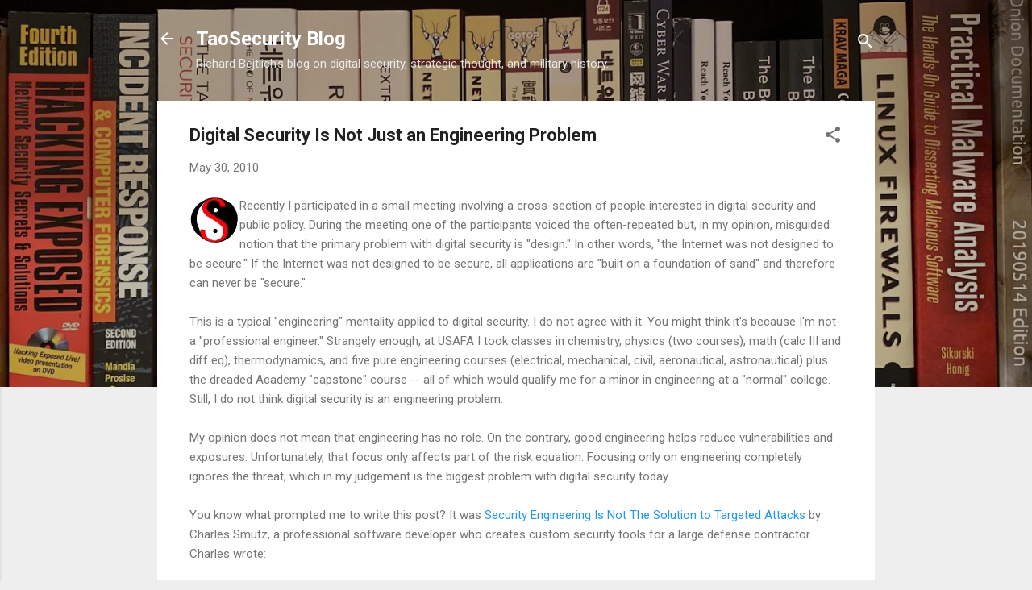

--- FILE ---
content_type: text/html; charset=UTF-8
request_url: https://taosecurity.blogspot.com/2010/05/digital-security-is-not-just.html
body_size: 35102
content:
<!DOCTYPE html>
<html dir='ltr' lang='en'>
<head>
<meta content='width=device-width, initial-scale=1' name='viewport'/>
<title>Digital Security Is Not Just an Engineering Problem</title>
<meta content='text/html; charset=UTF-8' http-equiv='Content-Type'/>
<!-- Chrome, Firefox OS and Opera -->
<meta content='#eeeeee' name='theme-color'/>
<!-- Windows Phone -->
<meta content='#eeeeee' name='msapplication-navbutton-color'/>
<meta content='blogger' name='generator'/>
<link href='https://taosecurity.blogspot.com/favicon.ico' rel='icon' type='image/x-icon'/>
<link href='https://taosecurity.blogspot.com/2010/05/digital-security-is-not-just.html' rel='canonical'/>
<link rel="alternate" type="application/atom+xml" title="TaoSecurity Blog - Atom" href="https://taosecurity.blogspot.com/feeds/posts/default" />
<link rel="alternate" type="application/rss+xml" title="TaoSecurity Blog - RSS" href="https://taosecurity.blogspot.com/feeds/posts/default?alt=rss" />
<link rel="service.post" type="application/atom+xml" title="TaoSecurity Blog - Atom" href="https://www.blogger.com/feeds/4088979/posts/default" />

<link rel="alternate" type="application/atom+xml" title="TaoSecurity Blog - Atom" href="https://taosecurity.blogspot.com/feeds/67627179709582220/comments/default" />
<!--Can't find substitution for tag [blog.ieCssRetrofitLinks]-->
<link href='https://blogger.googleusercontent.com/img/b/R29vZ2xl/AVvXsEg701yQ8pLyTMMwcaplFe295FRY9K1A0l72p1ZultyqEwEyAUaNGUhwIicMMgCTUS3VnqnsChVX1GGfw1A6Knc0-HSPUVsX4N39kvSjlEZ1mHvfC220sTrv_059Oaqt6S6AQ3_T/' rel='image_src'/>
<meta content='https://taosecurity.blogspot.com/2010/05/digital-security-is-not-just.html' property='og:url'/>
<meta content='Digital Security Is Not Just an Engineering Problem' property='og:title'/>
<meta content='Richard Bejtlich&#39;s blog on digital security, strategic thought, and military history.' property='og:description'/>
<meta content='https://blogger.googleusercontent.com/img/b/R29vZ2xl/AVvXsEg701yQ8pLyTMMwcaplFe295FRY9K1A0l72p1ZultyqEwEyAUaNGUhwIicMMgCTUS3VnqnsChVX1GGfw1A6Knc0-HSPUVsX4N39kvSjlEZ1mHvfC220sTrv_059Oaqt6S6AQ3_T/w1200-h630-p-k-no-nu/' property='og:image'/>
<style type='text/css'>@font-face{font-family:'Roboto';font-style:italic;font-weight:300;font-stretch:100%;font-display:swap;src:url(//fonts.gstatic.com/s/roboto/v50/KFOKCnqEu92Fr1Mu53ZEC9_Vu3r1gIhOszmOClHrs6ljXfMMLt_QuAX-k3Yi128m0kN2.woff2)format('woff2');unicode-range:U+0460-052F,U+1C80-1C8A,U+20B4,U+2DE0-2DFF,U+A640-A69F,U+FE2E-FE2F;}@font-face{font-family:'Roboto';font-style:italic;font-weight:300;font-stretch:100%;font-display:swap;src:url(//fonts.gstatic.com/s/roboto/v50/KFOKCnqEu92Fr1Mu53ZEC9_Vu3r1gIhOszmOClHrs6ljXfMMLt_QuAz-k3Yi128m0kN2.woff2)format('woff2');unicode-range:U+0301,U+0400-045F,U+0490-0491,U+04B0-04B1,U+2116;}@font-face{font-family:'Roboto';font-style:italic;font-weight:300;font-stretch:100%;font-display:swap;src:url(//fonts.gstatic.com/s/roboto/v50/KFOKCnqEu92Fr1Mu53ZEC9_Vu3r1gIhOszmOClHrs6ljXfMMLt_QuAT-k3Yi128m0kN2.woff2)format('woff2');unicode-range:U+1F00-1FFF;}@font-face{font-family:'Roboto';font-style:italic;font-weight:300;font-stretch:100%;font-display:swap;src:url(//fonts.gstatic.com/s/roboto/v50/KFOKCnqEu92Fr1Mu53ZEC9_Vu3r1gIhOszmOClHrs6ljXfMMLt_QuAv-k3Yi128m0kN2.woff2)format('woff2');unicode-range:U+0370-0377,U+037A-037F,U+0384-038A,U+038C,U+038E-03A1,U+03A3-03FF;}@font-face{font-family:'Roboto';font-style:italic;font-weight:300;font-stretch:100%;font-display:swap;src:url(//fonts.gstatic.com/s/roboto/v50/KFOKCnqEu92Fr1Mu53ZEC9_Vu3r1gIhOszmOClHrs6ljXfMMLt_QuHT-k3Yi128m0kN2.woff2)format('woff2');unicode-range:U+0302-0303,U+0305,U+0307-0308,U+0310,U+0312,U+0315,U+031A,U+0326-0327,U+032C,U+032F-0330,U+0332-0333,U+0338,U+033A,U+0346,U+034D,U+0391-03A1,U+03A3-03A9,U+03B1-03C9,U+03D1,U+03D5-03D6,U+03F0-03F1,U+03F4-03F5,U+2016-2017,U+2034-2038,U+203C,U+2040,U+2043,U+2047,U+2050,U+2057,U+205F,U+2070-2071,U+2074-208E,U+2090-209C,U+20D0-20DC,U+20E1,U+20E5-20EF,U+2100-2112,U+2114-2115,U+2117-2121,U+2123-214F,U+2190,U+2192,U+2194-21AE,U+21B0-21E5,U+21F1-21F2,U+21F4-2211,U+2213-2214,U+2216-22FF,U+2308-230B,U+2310,U+2319,U+231C-2321,U+2336-237A,U+237C,U+2395,U+239B-23B7,U+23D0,U+23DC-23E1,U+2474-2475,U+25AF,U+25B3,U+25B7,U+25BD,U+25C1,U+25CA,U+25CC,U+25FB,U+266D-266F,U+27C0-27FF,U+2900-2AFF,U+2B0E-2B11,U+2B30-2B4C,U+2BFE,U+3030,U+FF5B,U+FF5D,U+1D400-1D7FF,U+1EE00-1EEFF;}@font-face{font-family:'Roboto';font-style:italic;font-weight:300;font-stretch:100%;font-display:swap;src:url(//fonts.gstatic.com/s/roboto/v50/KFOKCnqEu92Fr1Mu53ZEC9_Vu3r1gIhOszmOClHrs6ljXfMMLt_QuGb-k3Yi128m0kN2.woff2)format('woff2');unicode-range:U+0001-000C,U+000E-001F,U+007F-009F,U+20DD-20E0,U+20E2-20E4,U+2150-218F,U+2190,U+2192,U+2194-2199,U+21AF,U+21E6-21F0,U+21F3,U+2218-2219,U+2299,U+22C4-22C6,U+2300-243F,U+2440-244A,U+2460-24FF,U+25A0-27BF,U+2800-28FF,U+2921-2922,U+2981,U+29BF,U+29EB,U+2B00-2BFF,U+4DC0-4DFF,U+FFF9-FFFB,U+10140-1018E,U+10190-1019C,U+101A0,U+101D0-101FD,U+102E0-102FB,U+10E60-10E7E,U+1D2C0-1D2D3,U+1D2E0-1D37F,U+1F000-1F0FF,U+1F100-1F1AD,U+1F1E6-1F1FF,U+1F30D-1F30F,U+1F315,U+1F31C,U+1F31E,U+1F320-1F32C,U+1F336,U+1F378,U+1F37D,U+1F382,U+1F393-1F39F,U+1F3A7-1F3A8,U+1F3AC-1F3AF,U+1F3C2,U+1F3C4-1F3C6,U+1F3CA-1F3CE,U+1F3D4-1F3E0,U+1F3ED,U+1F3F1-1F3F3,U+1F3F5-1F3F7,U+1F408,U+1F415,U+1F41F,U+1F426,U+1F43F,U+1F441-1F442,U+1F444,U+1F446-1F449,U+1F44C-1F44E,U+1F453,U+1F46A,U+1F47D,U+1F4A3,U+1F4B0,U+1F4B3,U+1F4B9,U+1F4BB,U+1F4BF,U+1F4C8-1F4CB,U+1F4D6,U+1F4DA,U+1F4DF,U+1F4E3-1F4E6,U+1F4EA-1F4ED,U+1F4F7,U+1F4F9-1F4FB,U+1F4FD-1F4FE,U+1F503,U+1F507-1F50B,U+1F50D,U+1F512-1F513,U+1F53E-1F54A,U+1F54F-1F5FA,U+1F610,U+1F650-1F67F,U+1F687,U+1F68D,U+1F691,U+1F694,U+1F698,U+1F6AD,U+1F6B2,U+1F6B9-1F6BA,U+1F6BC,U+1F6C6-1F6CF,U+1F6D3-1F6D7,U+1F6E0-1F6EA,U+1F6F0-1F6F3,U+1F6F7-1F6FC,U+1F700-1F7FF,U+1F800-1F80B,U+1F810-1F847,U+1F850-1F859,U+1F860-1F887,U+1F890-1F8AD,U+1F8B0-1F8BB,U+1F8C0-1F8C1,U+1F900-1F90B,U+1F93B,U+1F946,U+1F984,U+1F996,U+1F9E9,U+1FA00-1FA6F,U+1FA70-1FA7C,U+1FA80-1FA89,U+1FA8F-1FAC6,U+1FACE-1FADC,U+1FADF-1FAE9,U+1FAF0-1FAF8,U+1FB00-1FBFF;}@font-face{font-family:'Roboto';font-style:italic;font-weight:300;font-stretch:100%;font-display:swap;src:url(//fonts.gstatic.com/s/roboto/v50/KFOKCnqEu92Fr1Mu53ZEC9_Vu3r1gIhOszmOClHrs6ljXfMMLt_QuAf-k3Yi128m0kN2.woff2)format('woff2');unicode-range:U+0102-0103,U+0110-0111,U+0128-0129,U+0168-0169,U+01A0-01A1,U+01AF-01B0,U+0300-0301,U+0303-0304,U+0308-0309,U+0323,U+0329,U+1EA0-1EF9,U+20AB;}@font-face{font-family:'Roboto';font-style:italic;font-weight:300;font-stretch:100%;font-display:swap;src:url(//fonts.gstatic.com/s/roboto/v50/KFOKCnqEu92Fr1Mu53ZEC9_Vu3r1gIhOszmOClHrs6ljXfMMLt_QuAb-k3Yi128m0kN2.woff2)format('woff2');unicode-range:U+0100-02BA,U+02BD-02C5,U+02C7-02CC,U+02CE-02D7,U+02DD-02FF,U+0304,U+0308,U+0329,U+1D00-1DBF,U+1E00-1E9F,U+1EF2-1EFF,U+2020,U+20A0-20AB,U+20AD-20C0,U+2113,U+2C60-2C7F,U+A720-A7FF;}@font-face{font-family:'Roboto';font-style:italic;font-weight:300;font-stretch:100%;font-display:swap;src:url(//fonts.gstatic.com/s/roboto/v50/KFOKCnqEu92Fr1Mu53ZEC9_Vu3r1gIhOszmOClHrs6ljXfMMLt_QuAj-k3Yi128m0g.woff2)format('woff2');unicode-range:U+0000-00FF,U+0131,U+0152-0153,U+02BB-02BC,U+02C6,U+02DA,U+02DC,U+0304,U+0308,U+0329,U+2000-206F,U+20AC,U+2122,U+2191,U+2193,U+2212,U+2215,U+FEFF,U+FFFD;}@font-face{font-family:'Roboto';font-style:normal;font-weight:400;font-stretch:100%;font-display:swap;src:url(//fonts.gstatic.com/s/roboto/v50/KFO7CnqEu92Fr1ME7kSn66aGLdTylUAMa3GUBHMdazTgWw.woff2)format('woff2');unicode-range:U+0460-052F,U+1C80-1C8A,U+20B4,U+2DE0-2DFF,U+A640-A69F,U+FE2E-FE2F;}@font-face{font-family:'Roboto';font-style:normal;font-weight:400;font-stretch:100%;font-display:swap;src:url(//fonts.gstatic.com/s/roboto/v50/KFO7CnqEu92Fr1ME7kSn66aGLdTylUAMa3iUBHMdazTgWw.woff2)format('woff2');unicode-range:U+0301,U+0400-045F,U+0490-0491,U+04B0-04B1,U+2116;}@font-face{font-family:'Roboto';font-style:normal;font-weight:400;font-stretch:100%;font-display:swap;src:url(//fonts.gstatic.com/s/roboto/v50/KFO7CnqEu92Fr1ME7kSn66aGLdTylUAMa3CUBHMdazTgWw.woff2)format('woff2');unicode-range:U+1F00-1FFF;}@font-face{font-family:'Roboto';font-style:normal;font-weight:400;font-stretch:100%;font-display:swap;src:url(//fonts.gstatic.com/s/roboto/v50/KFO7CnqEu92Fr1ME7kSn66aGLdTylUAMa3-UBHMdazTgWw.woff2)format('woff2');unicode-range:U+0370-0377,U+037A-037F,U+0384-038A,U+038C,U+038E-03A1,U+03A3-03FF;}@font-face{font-family:'Roboto';font-style:normal;font-weight:400;font-stretch:100%;font-display:swap;src:url(//fonts.gstatic.com/s/roboto/v50/KFO7CnqEu92Fr1ME7kSn66aGLdTylUAMawCUBHMdazTgWw.woff2)format('woff2');unicode-range:U+0302-0303,U+0305,U+0307-0308,U+0310,U+0312,U+0315,U+031A,U+0326-0327,U+032C,U+032F-0330,U+0332-0333,U+0338,U+033A,U+0346,U+034D,U+0391-03A1,U+03A3-03A9,U+03B1-03C9,U+03D1,U+03D5-03D6,U+03F0-03F1,U+03F4-03F5,U+2016-2017,U+2034-2038,U+203C,U+2040,U+2043,U+2047,U+2050,U+2057,U+205F,U+2070-2071,U+2074-208E,U+2090-209C,U+20D0-20DC,U+20E1,U+20E5-20EF,U+2100-2112,U+2114-2115,U+2117-2121,U+2123-214F,U+2190,U+2192,U+2194-21AE,U+21B0-21E5,U+21F1-21F2,U+21F4-2211,U+2213-2214,U+2216-22FF,U+2308-230B,U+2310,U+2319,U+231C-2321,U+2336-237A,U+237C,U+2395,U+239B-23B7,U+23D0,U+23DC-23E1,U+2474-2475,U+25AF,U+25B3,U+25B7,U+25BD,U+25C1,U+25CA,U+25CC,U+25FB,U+266D-266F,U+27C0-27FF,U+2900-2AFF,U+2B0E-2B11,U+2B30-2B4C,U+2BFE,U+3030,U+FF5B,U+FF5D,U+1D400-1D7FF,U+1EE00-1EEFF;}@font-face{font-family:'Roboto';font-style:normal;font-weight:400;font-stretch:100%;font-display:swap;src:url(//fonts.gstatic.com/s/roboto/v50/KFO7CnqEu92Fr1ME7kSn66aGLdTylUAMaxKUBHMdazTgWw.woff2)format('woff2');unicode-range:U+0001-000C,U+000E-001F,U+007F-009F,U+20DD-20E0,U+20E2-20E4,U+2150-218F,U+2190,U+2192,U+2194-2199,U+21AF,U+21E6-21F0,U+21F3,U+2218-2219,U+2299,U+22C4-22C6,U+2300-243F,U+2440-244A,U+2460-24FF,U+25A0-27BF,U+2800-28FF,U+2921-2922,U+2981,U+29BF,U+29EB,U+2B00-2BFF,U+4DC0-4DFF,U+FFF9-FFFB,U+10140-1018E,U+10190-1019C,U+101A0,U+101D0-101FD,U+102E0-102FB,U+10E60-10E7E,U+1D2C0-1D2D3,U+1D2E0-1D37F,U+1F000-1F0FF,U+1F100-1F1AD,U+1F1E6-1F1FF,U+1F30D-1F30F,U+1F315,U+1F31C,U+1F31E,U+1F320-1F32C,U+1F336,U+1F378,U+1F37D,U+1F382,U+1F393-1F39F,U+1F3A7-1F3A8,U+1F3AC-1F3AF,U+1F3C2,U+1F3C4-1F3C6,U+1F3CA-1F3CE,U+1F3D4-1F3E0,U+1F3ED,U+1F3F1-1F3F3,U+1F3F5-1F3F7,U+1F408,U+1F415,U+1F41F,U+1F426,U+1F43F,U+1F441-1F442,U+1F444,U+1F446-1F449,U+1F44C-1F44E,U+1F453,U+1F46A,U+1F47D,U+1F4A3,U+1F4B0,U+1F4B3,U+1F4B9,U+1F4BB,U+1F4BF,U+1F4C8-1F4CB,U+1F4D6,U+1F4DA,U+1F4DF,U+1F4E3-1F4E6,U+1F4EA-1F4ED,U+1F4F7,U+1F4F9-1F4FB,U+1F4FD-1F4FE,U+1F503,U+1F507-1F50B,U+1F50D,U+1F512-1F513,U+1F53E-1F54A,U+1F54F-1F5FA,U+1F610,U+1F650-1F67F,U+1F687,U+1F68D,U+1F691,U+1F694,U+1F698,U+1F6AD,U+1F6B2,U+1F6B9-1F6BA,U+1F6BC,U+1F6C6-1F6CF,U+1F6D3-1F6D7,U+1F6E0-1F6EA,U+1F6F0-1F6F3,U+1F6F7-1F6FC,U+1F700-1F7FF,U+1F800-1F80B,U+1F810-1F847,U+1F850-1F859,U+1F860-1F887,U+1F890-1F8AD,U+1F8B0-1F8BB,U+1F8C0-1F8C1,U+1F900-1F90B,U+1F93B,U+1F946,U+1F984,U+1F996,U+1F9E9,U+1FA00-1FA6F,U+1FA70-1FA7C,U+1FA80-1FA89,U+1FA8F-1FAC6,U+1FACE-1FADC,U+1FADF-1FAE9,U+1FAF0-1FAF8,U+1FB00-1FBFF;}@font-face{font-family:'Roboto';font-style:normal;font-weight:400;font-stretch:100%;font-display:swap;src:url(//fonts.gstatic.com/s/roboto/v50/KFO7CnqEu92Fr1ME7kSn66aGLdTylUAMa3OUBHMdazTgWw.woff2)format('woff2');unicode-range:U+0102-0103,U+0110-0111,U+0128-0129,U+0168-0169,U+01A0-01A1,U+01AF-01B0,U+0300-0301,U+0303-0304,U+0308-0309,U+0323,U+0329,U+1EA0-1EF9,U+20AB;}@font-face{font-family:'Roboto';font-style:normal;font-weight:400;font-stretch:100%;font-display:swap;src:url(//fonts.gstatic.com/s/roboto/v50/KFO7CnqEu92Fr1ME7kSn66aGLdTylUAMa3KUBHMdazTgWw.woff2)format('woff2');unicode-range:U+0100-02BA,U+02BD-02C5,U+02C7-02CC,U+02CE-02D7,U+02DD-02FF,U+0304,U+0308,U+0329,U+1D00-1DBF,U+1E00-1E9F,U+1EF2-1EFF,U+2020,U+20A0-20AB,U+20AD-20C0,U+2113,U+2C60-2C7F,U+A720-A7FF;}@font-face{font-family:'Roboto';font-style:normal;font-weight:400;font-stretch:100%;font-display:swap;src:url(//fonts.gstatic.com/s/roboto/v50/KFO7CnqEu92Fr1ME7kSn66aGLdTylUAMa3yUBHMdazQ.woff2)format('woff2');unicode-range:U+0000-00FF,U+0131,U+0152-0153,U+02BB-02BC,U+02C6,U+02DA,U+02DC,U+0304,U+0308,U+0329,U+2000-206F,U+20AC,U+2122,U+2191,U+2193,U+2212,U+2215,U+FEFF,U+FFFD;}@font-face{font-family:'Roboto';font-style:normal;font-weight:700;font-stretch:100%;font-display:swap;src:url(//fonts.gstatic.com/s/roboto/v50/KFO7CnqEu92Fr1ME7kSn66aGLdTylUAMa3GUBHMdazTgWw.woff2)format('woff2');unicode-range:U+0460-052F,U+1C80-1C8A,U+20B4,U+2DE0-2DFF,U+A640-A69F,U+FE2E-FE2F;}@font-face{font-family:'Roboto';font-style:normal;font-weight:700;font-stretch:100%;font-display:swap;src:url(//fonts.gstatic.com/s/roboto/v50/KFO7CnqEu92Fr1ME7kSn66aGLdTylUAMa3iUBHMdazTgWw.woff2)format('woff2');unicode-range:U+0301,U+0400-045F,U+0490-0491,U+04B0-04B1,U+2116;}@font-face{font-family:'Roboto';font-style:normal;font-weight:700;font-stretch:100%;font-display:swap;src:url(//fonts.gstatic.com/s/roboto/v50/KFO7CnqEu92Fr1ME7kSn66aGLdTylUAMa3CUBHMdazTgWw.woff2)format('woff2');unicode-range:U+1F00-1FFF;}@font-face{font-family:'Roboto';font-style:normal;font-weight:700;font-stretch:100%;font-display:swap;src:url(//fonts.gstatic.com/s/roboto/v50/KFO7CnqEu92Fr1ME7kSn66aGLdTylUAMa3-UBHMdazTgWw.woff2)format('woff2');unicode-range:U+0370-0377,U+037A-037F,U+0384-038A,U+038C,U+038E-03A1,U+03A3-03FF;}@font-face{font-family:'Roboto';font-style:normal;font-weight:700;font-stretch:100%;font-display:swap;src:url(//fonts.gstatic.com/s/roboto/v50/KFO7CnqEu92Fr1ME7kSn66aGLdTylUAMawCUBHMdazTgWw.woff2)format('woff2');unicode-range:U+0302-0303,U+0305,U+0307-0308,U+0310,U+0312,U+0315,U+031A,U+0326-0327,U+032C,U+032F-0330,U+0332-0333,U+0338,U+033A,U+0346,U+034D,U+0391-03A1,U+03A3-03A9,U+03B1-03C9,U+03D1,U+03D5-03D6,U+03F0-03F1,U+03F4-03F5,U+2016-2017,U+2034-2038,U+203C,U+2040,U+2043,U+2047,U+2050,U+2057,U+205F,U+2070-2071,U+2074-208E,U+2090-209C,U+20D0-20DC,U+20E1,U+20E5-20EF,U+2100-2112,U+2114-2115,U+2117-2121,U+2123-214F,U+2190,U+2192,U+2194-21AE,U+21B0-21E5,U+21F1-21F2,U+21F4-2211,U+2213-2214,U+2216-22FF,U+2308-230B,U+2310,U+2319,U+231C-2321,U+2336-237A,U+237C,U+2395,U+239B-23B7,U+23D0,U+23DC-23E1,U+2474-2475,U+25AF,U+25B3,U+25B7,U+25BD,U+25C1,U+25CA,U+25CC,U+25FB,U+266D-266F,U+27C0-27FF,U+2900-2AFF,U+2B0E-2B11,U+2B30-2B4C,U+2BFE,U+3030,U+FF5B,U+FF5D,U+1D400-1D7FF,U+1EE00-1EEFF;}@font-face{font-family:'Roboto';font-style:normal;font-weight:700;font-stretch:100%;font-display:swap;src:url(//fonts.gstatic.com/s/roboto/v50/KFO7CnqEu92Fr1ME7kSn66aGLdTylUAMaxKUBHMdazTgWw.woff2)format('woff2');unicode-range:U+0001-000C,U+000E-001F,U+007F-009F,U+20DD-20E0,U+20E2-20E4,U+2150-218F,U+2190,U+2192,U+2194-2199,U+21AF,U+21E6-21F0,U+21F3,U+2218-2219,U+2299,U+22C4-22C6,U+2300-243F,U+2440-244A,U+2460-24FF,U+25A0-27BF,U+2800-28FF,U+2921-2922,U+2981,U+29BF,U+29EB,U+2B00-2BFF,U+4DC0-4DFF,U+FFF9-FFFB,U+10140-1018E,U+10190-1019C,U+101A0,U+101D0-101FD,U+102E0-102FB,U+10E60-10E7E,U+1D2C0-1D2D3,U+1D2E0-1D37F,U+1F000-1F0FF,U+1F100-1F1AD,U+1F1E6-1F1FF,U+1F30D-1F30F,U+1F315,U+1F31C,U+1F31E,U+1F320-1F32C,U+1F336,U+1F378,U+1F37D,U+1F382,U+1F393-1F39F,U+1F3A7-1F3A8,U+1F3AC-1F3AF,U+1F3C2,U+1F3C4-1F3C6,U+1F3CA-1F3CE,U+1F3D4-1F3E0,U+1F3ED,U+1F3F1-1F3F3,U+1F3F5-1F3F7,U+1F408,U+1F415,U+1F41F,U+1F426,U+1F43F,U+1F441-1F442,U+1F444,U+1F446-1F449,U+1F44C-1F44E,U+1F453,U+1F46A,U+1F47D,U+1F4A3,U+1F4B0,U+1F4B3,U+1F4B9,U+1F4BB,U+1F4BF,U+1F4C8-1F4CB,U+1F4D6,U+1F4DA,U+1F4DF,U+1F4E3-1F4E6,U+1F4EA-1F4ED,U+1F4F7,U+1F4F9-1F4FB,U+1F4FD-1F4FE,U+1F503,U+1F507-1F50B,U+1F50D,U+1F512-1F513,U+1F53E-1F54A,U+1F54F-1F5FA,U+1F610,U+1F650-1F67F,U+1F687,U+1F68D,U+1F691,U+1F694,U+1F698,U+1F6AD,U+1F6B2,U+1F6B9-1F6BA,U+1F6BC,U+1F6C6-1F6CF,U+1F6D3-1F6D7,U+1F6E0-1F6EA,U+1F6F0-1F6F3,U+1F6F7-1F6FC,U+1F700-1F7FF,U+1F800-1F80B,U+1F810-1F847,U+1F850-1F859,U+1F860-1F887,U+1F890-1F8AD,U+1F8B0-1F8BB,U+1F8C0-1F8C1,U+1F900-1F90B,U+1F93B,U+1F946,U+1F984,U+1F996,U+1F9E9,U+1FA00-1FA6F,U+1FA70-1FA7C,U+1FA80-1FA89,U+1FA8F-1FAC6,U+1FACE-1FADC,U+1FADF-1FAE9,U+1FAF0-1FAF8,U+1FB00-1FBFF;}@font-face{font-family:'Roboto';font-style:normal;font-weight:700;font-stretch:100%;font-display:swap;src:url(//fonts.gstatic.com/s/roboto/v50/KFO7CnqEu92Fr1ME7kSn66aGLdTylUAMa3OUBHMdazTgWw.woff2)format('woff2');unicode-range:U+0102-0103,U+0110-0111,U+0128-0129,U+0168-0169,U+01A0-01A1,U+01AF-01B0,U+0300-0301,U+0303-0304,U+0308-0309,U+0323,U+0329,U+1EA0-1EF9,U+20AB;}@font-face{font-family:'Roboto';font-style:normal;font-weight:700;font-stretch:100%;font-display:swap;src:url(//fonts.gstatic.com/s/roboto/v50/KFO7CnqEu92Fr1ME7kSn66aGLdTylUAMa3KUBHMdazTgWw.woff2)format('woff2');unicode-range:U+0100-02BA,U+02BD-02C5,U+02C7-02CC,U+02CE-02D7,U+02DD-02FF,U+0304,U+0308,U+0329,U+1D00-1DBF,U+1E00-1E9F,U+1EF2-1EFF,U+2020,U+20A0-20AB,U+20AD-20C0,U+2113,U+2C60-2C7F,U+A720-A7FF;}@font-face{font-family:'Roboto';font-style:normal;font-weight:700;font-stretch:100%;font-display:swap;src:url(//fonts.gstatic.com/s/roboto/v50/KFO7CnqEu92Fr1ME7kSn66aGLdTylUAMa3yUBHMdazQ.woff2)format('woff2');unicode-range:U+0000-00FF,U+0131,U+0152-0153,U+02BB-02BC,U+02C6,U+02DA,U+02DC,U+0304,U+0308,U+0329,U+2000-206F,U+20AC,U+2122,U+2191,U+2193,U+2212,U+2215,U+FEFF,U+FFFD;}</style>
<style id='page-skin-1' type='text/css'><!--
/*! normalize.css v3.0.1 | MIT License | git.io/normalize */html{font-family:sans-serif;-ms-text-size-adjust:100%;-webkit-text-size-adjust:100%}body{margin:0}article,aside,details,figcaption,figure,footer,header,hgroup,main,nav,section,summary{display:block}audio,canvas,progress,video{display:inline-block;vertical-align:baseline}audio:not([controls]){display:none;height:0}[hidden],template{display:none}a{background:transparent}a:active,a:hover{outline:0}abbr[title]{border-bottom:1px dotted}b,strong{font-weight:bold}dfn{font-style:italic}h1{font-size:2em;margin:.67em 0}mark{background:#ff0;color:#000}small{font-size:80%}sub,sup{font-size:75%;line-height:0;position:relative;vertical-align:baseline}sup{top:-0.5em}sub{bottom:-0.25em}img{border:0}svg:not(:root){overflow:hidden}figure{margin:1em 40px}hr{-moz-box-sizing:content-box;box-sizing:content-box;height:0}pre{overflow:auto}code,kbd,pre,samp{font-family:monospace,monospace;font-size:1em}button,input,optgroup,select,textarea{color:inherit;font:inherit;margin:0}button{overflow:visible}button,select{text-transform:none}button,html input[type="button"],input[type="reset"],input[type="submit"]{-webkit-appearance:button;cursor:pointer}button[disabled],html input[disabled]{cursor:default}button::-moz-focus-inner,input::-moz-focus-inner{border:0;padding:0}input{line-height:normal}input[type="checkbox"],input[type="radio"]{box-sizing:border-box;padding:0}input[type="number"]::-webkit-inner-spin-button,input[type="number"]::-webkit-outer-spin-button{height:auto}input[type="search"]{-webkit-appearance:textfield;-moz-box-sizing:content-box;-webkit-box-sizing:content-box;box-sizing:content-box}input[type="search"]::-webkit-search-cancel-button,input[type="search"]::-webkit-search-decoration{-webkit-appearance:none}fieldset{border:1px solid #c0c0c0;margin:0 2px;padding:.35em .625em .75em}legend{border:0;padding:0}textarea{overflow:auto}optgroup{font-weight:bold}table{border-collapse:collapse;border-spacing:0}td,th{padding:0}
/*!************************************************
* Blogger Template Style
* Name: Contempo
**************************************************/
body{
overflow-wrap:break-word;
word-break:break-word;
word-wrap:break-word
}
.hidden{
display:none
}
.invisible{
visibility:hidden
}
.container::after,.float-container::after{
clear:both;
content:"";
display:table
}
.clearboth{
clear:both
}
#comments .comment .comment-actions,.subscribe-popup .FollowByEmail .follow-by-email-submit,.widget.Profile .profile-link,.widget.Profile .profile-link.visit-profile{
background:0 0;
border:0;
box-shadow:none;
color:#2196f3;
cursor:pointer;
font-size:14px;
font-weight:700;
outline:0;
text-decoration:none;
text-transform:uppercase;
width:auto
}
.dim-overlay{
background-color:rgba(0,0,0,.54);
height:100vh;
left:0;
position:fixed;
top:0;
width:100%
}
#sharing-dim-overlay{
background-color:transparent
}
input::-ms-clear{
display:none
}
.blogger-logo,.svg-icon-24.blogger-logo{
fill:#ff9800;
opacity:1
}
.loading-spinner-large{
-webkit-animation:mspin-rotate 1.568s infinite linear;
animation:mspin-rotate 1.568s infinite linear;
height:48px;
overflow:hidden;
position:absolute;
width:48px;
z-index:200
}
.loading-spinner-large>div{
-webkit-animation:mspin-revrot 5332ms infinite steps(4);
animation:mspin-revrot 5332ms infinite steps(4)
}
.loading-spinner-large>div>div{
-webkit-animation:mspin-singlecolor-large-film 1333ms infinite steps(81);
animation:mspin-singlecolor-large-film 1333ms infinite steps(81);
background-size:100%;
height:48px;
width:3888px
}
.mspin-black-large>div>div,.mspin-grey_54-large>div>div{
background-image:url(https://www.blogblog.com/indie/mspin_black_large.svg)
}
.mspin-white-large>div>div{
background-image:url(https://www.blogblog.com/indie/mspin_white_large.svg)
}
.mspin-grey_54-large{
opacity:.54
}
@-webkit-keyframes mspin-singlecolor-large-film{
from{
-webkit-transform:translateX(0);
transform:translateX(0)
}
to{
-webkit-transform:translateX(-3888px);
transform:translateX(-3888px)
}
}
@keyframes mspin-singlecolor-large-film{
from{
-webkit-transform:translateX(0);
transform:translateX(0)
}
to{
-webkit-transform:translateX(-3888px);
transform:translateX(-3888px)
}
}
@-webkit-keyframes mspin-rotate{
from{
-webkit-transform:rotate(0);
transform:rotate(0)
}
to{
-webkit-transform:rotate(360deg);
transform:rotate(360deg)
}
}
@keyframes mspin-rotate{
from{
-webkit-transform:rotate(0);
transform:rotate(0)
}
to{
-webkit-transform:rotate(360deg);
transform:rotate(360deg)
}
}
@-webkit-keyframes mspin-revrot{
from{
-webkit-transform:rotate(0);
transform:rotate(0)
}
to{
-webkit-transform:rotate(-360deg);
transform:rotate(-360deg)
}
}
@keyframes mspin-revrot{
from{
-webkit-transform:rotate(0);
transform:rotate(0)
}
to{
-webkit-transform:rotate(-360deg);
transform:rotate(-360deg)
}
}
.skip-navigation{
background-color:#fff;
box-sizing:border-box;
color:#000;
display:block;
height:0;
left:0;
line-height:50px;
overflow:hidden;
padding-top:0;
position:fixed;
text-align:center;
top:0;
-webkit-transition:box-shadow .3s,height .3s,padding-top .3s;
transition:box-shadow .3s,height .3s,padding-top .3s;
width:100%;
z-index:900
}
.skip-navigation:focus{
box-shadow:0 4px 5px 0 rgba(0,0,0,.14),0 1px 10px 0 rgba(0,0,0,.12),0 2px 4px -1px rgba(0,0,0,.2);
height:50px
}
#main{
outline:0
}
.main-heading{
position:absolute;
clip:rect(1px,1px,1px,1px);
padding:0;
border:0;
height:1px;
width:1px;
overflow:hidden
}
.Attribution{
margin-top:1em;
text-align:center
}
.Attribution .blogger img,.Attribution .blogger svg{
vertical-align:bottom
}
.Attribution .blogger img{
margin-right:.5em
}
.Attribution div{
line-height:24px;
margin-top:.5em
}
.Attribution .copyright,.Attribution .image-attribution{
font-size:.7em;
margin-top:1.5em
}
.BLOG_mobile_video_class{
display:none
}
.bg-photo{
background-attachment:scroll!important
}
body .CSS_LIGHTBOX{
z-index:900
}
.extendable .show-less,.extendable .show-more{
border-color:#2196f3;
color:#2196f3;
margin-top:8px
}
.extendable .show-less.hidden,.extendable .show-more.hidden{
display:none
}
.inline-ad{
display:none;
max-width:100%;
overflow:hidden
}
.adsbygoogle{
display:block
}
#cookieChoiceInfo{
bottom:0;
top:auto
}
iframe.b-hbp-video{
border:0
}
.post-body img{
max-width:100%
}
.post-body iframe{
max-width:100%
}
.post-body a[imageanchor="1"]{
display:inline-block
}
.byline{
margin-right:1em
}
.byline:last-child{
margin-right:0
}
.link-copied-dialog{
max-width:520px;
outline:0
}
.link-copied-dialog .modal-dialog-buttons{
margin-top:8px
}
.link-copied-dialog .goog-buttonset-default{
background:0 0;
border:0
}
.link-copied-dialog .goog-buttonset-default:focus{
outline:0
}
.paging-control-container{
margin-bottom:16px
}
.paging-control-container .paging-control{
display:inline-block
}
.paging-control-container .comment-range-text::after,.paging-control-container .paging-control{
color:#2196f3
}
.paging-control-container .comment-range-text,.paging-control-container .paging-control{
margin-right:8px
}
.paging-control-container .comment-range-text::after,.paging-control-container .paging-control::after{
content:"\b7";
cursor:default;
padding-left:8px;
pointer-events:none
}
.paging-control-container .comment-range-text:last-child::after,.paging-control-container .paging-control:last-child::after{
content:none
}
.byline.reactions iframe{
height:20px
}
.b-notification{
color:#000;
background-color:#fff;
border-bottom:solid 1px #000;
box-sizing:border-box;
padding:16px 32px;
text-align:center
}
.b-notification.visible{
-webkit-transition:margin-top .3s cubic-bezier(.4,0,.2,1);
transition:margin-top .3s cubic-bezier(.4,0,.2,1)
}
.b-notification.invisible{
position:absolute
}
.b-notification-close{
position:absolute;
right:8px;
top:8px
}
.no-posts-message{
line-height:40px;
text-align:center
}
@media screen and (max-width:800px){
body.item-view .post-body a[imageanchor="1"][style*="float: left;"],body.item-view .post-body a[imageanchor="1"][style*="float: right;"]{
float:none!important;
clear:none!important
}
body.item-view .post-body a[imageanchor="1"] img{
display:block;
height:auto;
margin:0 auto
}
body.item-view .post-body>.separator:first-child>a[imageanchor="1"]:first-child{
margin-top:20px
}
.post-body a[imageanchor]{
display:block
}
body.item-view .post-body a[imageanchor="1"]{
margin-left:0!important;
margin-right:0!important
}
body.item-view .post-body a[imageanchor="1"]+a[imageanchor="1"]{
margin-top:16px
}
}
.item-control{
display:none
}
#comments{
border-top:1px dashed rgba(0,0,0,.54);
margin-top:20px;
padding:20px
}
#comments .comment-thread ol{
margin:0;
padding-left:0;
padding-left:0
}
#comments .comment .comment-replybox-single,#comments .comment-thread .comment-replies{
margin-left:60px
}
#comments .comment-thread .thread-count{
display:none
}
#comments .comment{
list-style-type:none;
padding:0 0 30px;
position:relative
}
#comments .comment .comment{
padding-bottom:8px
}
.comment .avatar-image-container{
position:absolute
}
.comment .avatar-image-container img{
border-radius:50%
}
.avatar-image-container svg,.comment .avatar-image-container .avatar-icon{
border-radius:50%;
border:solid 1px #707070;
box-sizing:border-box;
fill:#707070;
height:35px;
margin:0;
padding:7px;
width:35px
}
.comment .comment-block{
margin-top:10px;
margin-left:60px;
padding-bottom:0
}
#comments .comment-author-header-wrapper{
margin-left:40px
}
#comments .comment .thread-expanded .comment-block{
padding-bottom:20px
}
#comments .comment .comment-header .user,#comments .comment .comment-header .user a{
color:#212121;
font-style:normal;
font-weight:700
}
#comments .comment .comment-actions{
bottom:0;
margin-bottom:15px;
position:absolute
}
#comments .comment .comment-actions>*{
margin-right:8px
}
#comments .comment .comment-header .datetime{
bottom:0;
color:rgba(33,33,33,.54);
display:inline-block;
font-size:13px;
font-style:italic;
margin-left:8px
}
#comments .comment .comment-footer .comment-timestamp a,#comments .comment .comment-header .datetime a{
color:rgba(33,33,33,.54)
}
#comments .comment .comment-content,.comment .comment-body{
margin-top:12px;
word-break:break-word
}
.comment-body{
margin-bottom:12px
}
#comments.embed[data-num-comments="0"]{
border:0;
margin-top:0;
padding-top:0
}
#comments.embed[data-num-comments="0"] #comment-post-message,#comments.embed[data-num-comments="0"] div.comment-form>p,#comments.embed[data-num-comments="0"] p.comment-footer{
display:none
}
#comment-editor-src{
display:none
}
.comments .comments-content .loadmore.loaded{
max-height:0;
opacity:0;
overflow:hidden
}
.extendable .remaining-items{
height:0;
overflow:hidden;
-webkit-transition:height .3s cubic-bezier(.4,0,.2,1);
transition:height .3s cubic-bezier(.4,0,.2,1)
}
.extendable .remaining-items.expanded{
height:auto
}
.svg-icon-24,.svg-icon-24-button{
cursor:pointer;
height:24px;
width:24px;
min-width:24px
}
.touch-icon{
margin:-12px;
padding:12px
}
.touch-icon:active,.touch-icon:focus{
background-color:rgba(153,153,153,.4);
border-radius:50%
}
svg:not(:root).touch-icon{
overflow:visible
}
html[dir=rtl] .rtl-reversible-icon{
-webkit-transform:scaleX(-1);
-ms-transform:scaleX(-1);
transform:scaleX(-1)
}
.svg-icon-24-button,.touch-icon-button{
background:0 0;
border:0;
margin:0;
outline:0;
padding:0
}
.touch-icon-button .touch-icon:active,.touch-icon-button .touch-icon:focus{
background-color:transparent
}
.touch-icon-button:active .touch-icon,.touch-icon-button:focus .touch-icon{
background-color:rgba(153,153,153,.4);
border-radius:50%
}
.Profile .default-avatar-wrapper .avatar-icon{
border-radius:50%;
border:solid 1px #707070;
box-sizing:border-box;
fill:#707070;
margin:0
}
.Profile .individual .default-avatar-wrapper .avatar-icon{
padding:25px
}
.Profile .individual .avatar-icon,.Profile .individual .profile-img{
height:120px;
width:120px
}
.Profile .team .default-avatar-wrapper .avatar-icon{
padding:8px
}
.Profile .team .avatar-icon,.Profile .team .default-avatar-wrapper,.Profile .team .profile-img{
height:40px;
width:40px
}
.snippet-container{
margin:0;
position:relative;
overflow:hidden
}
.snippet-fade{
bottom:0;
box-sizing:border-box;
position:absolute;
width:96px
}
.snippet-fade{
right:0
}
.snippet-fade:after{
content:"\2026"
}
.snippet-fade:after{
float:right
}
.post-bottom{
-webkit-box-align:center;
-webkit-align-items:center;
-ms-flex-align:center;
align-items:center;
display:-webkit-box;
display:-webkit-flex;
display:-ms-flexbox;
display:flex;
-webkit-flex-wrap:wrap;
-ms-flex-wrap:wrap;
flex-wrap:wrap
}
.post-footer{
-webkit-box-flex:1;
-webkit-flex:1 1 auto;
-ms-flex:1 1 auto;
flex:1 1 auto;
-webkit-flex-wrap:wrap;
-ms-flex-wrap:wrap;
flex-wrap:wrap;
-webkit-box-ordinal-group:2;
-webkit-order:1;
-ms-flex-order:1;
order:1
}
.post-footer>*{
-webkit-box-flex:0;
-webkit-flex:0 1 auto;
-ms-flex:0 1 auto;
flex:0 1 auto
}
.post-footer .byline:last-child{
margin-right:1em
}
.jump-link{
-webkit-box-flex:0;
-webkit-flex:0 0 auto;
-ms-flex:0 0 auto;
flex:0 0 auto;
-webkit-box-ordinal-group:3;
-webkit-order:2;
-ms-flex-order:2;
order:2
}
.centered-top-container.sticky{
left:0;
position:fixed;
right:0;
top:0;
width:auto;
z-index:50;
-webkit-transition-property:opacity,-webkit-transform;
transition-property:opacity,-webkit-transform;
transition-property:transform,opacity;
transition-property:transform,opacity,-webkit-transform;
-webkit-transition-duration:.2s;
transition-duration:.2s;
-webkit-transition-timing-function:cubic-bezier(.4,0,.2,1);
transition-timing-function:cubic-bezier(.4,0,.2,1)
}
.centered-top-placeholder{
display:none
}
.collapsed-header .centered-top-placeholder{
display:block
}
.centered-top-container .Header .replaced h1,.centered-top-placeholder .Header .replaced h1{
display:none
}
.centered-top-container.sticky .Header .replaced h1{
display:block
}
.centered-top-container.sticky .Header .header-widget{
background:0 0
}
.centered-top-container.sticky .Header .header-image-wrapper{
display:none
}
.centered-top-container img,.centered-top-placeholder img{
max-width:100%
}
.collapsible{
-webkit-transition:height .3s cubic-bezier(.4,0,.2,1);
transition:height .3s cubic-bezier(.4,0,.2,1)
}
.collapsible,.collapsible>summary{
display:block;
overflow:hidden
}
.collapsible>:not(summary){
display:none
}
.collapsible[open]>:not(summary){
display:block
}
.collapsible:focus,.collapsible>summary:focus{
outline:0
}
.collapsible>summary{
cursor:pointer;
display:block;
padding:0
}
.collapsible:focus>summary,.collapsible>summary:focus{
background-color:transparent
}
.collapsible>summary::-webkit-details-marker{
display:none
}
.collapsible-title{
-webkit-box-align:center;
-webkit-align-items:center;
-ms-flex-align:center;
align-items:center;
display:-webkit-box;
display:-webkit-flex;
display:-ms-flexbox;
display:flex
}
.collapsible-title .title{
-webkit-box-flex:1;
-webkit-flex:1 1 auto;
-ms-flex:1 1 auto;
flex:1 1 auto;
-webkit-box-ordinal-group:1;
-webkit-order:0;
-ms-flex-order:0;
order:0;
overflow:hidden;
text-overflow:ellipsis;
white-space:nowrap
}
.collapsible-title .chevron-down,.collapsible[open] .collapsible-title .chevron-up{
display:block
}
.collapsible-title .chevron-up,.collapsible[open] .collapsible-title .chevron-down{
display:none
}
.flat-button{
cursor:pointer;
display:inline-block;
font-weight:700;
text-transform:uppercase;
border-radius:2px;
padding:8px;
margin:-8px
}
.flat-icon-button{
background:0 0;
border:0;
margin:0;
outline:0;
padding:0;
margin:-12px;
padding:12px;
cursor:pointer;
box-sizing:content-box;
display:inline-block;
line-height:0
}
.flat-icon-button,.flat-icon-button .splash-wrapper{
border-radius:50%
}
.flat-icon-button .splash.animate{
-webkit-animation-duration:.3s;
animation-duration:.3s
}
.overflowable-container{
max-height:46px;
overflow:hidden;
position:relative
}
.overflow-button{
cursor:pointer
}
#overflowable-dim-overlay{
background:0 0
}
.overflow-popup{
box-shadow:0 2px 2px 0 rgba(0,0,0,.14),0 3px 1px -2px rgba(0,0,0,.2),0 1px 5px 0 rgba(0,0,0,.12);
background-color:#ffffff;
left:0;
max-width:calc(100% - 32px);
position:absolute;
top:0;
visibility:hidden;
z-index:101
}
.overflow-popup ul{
list-style:none
}
.overflow-popup .tabs li,.overflow-popup li{
display:block;
height:auto
}
.overflow-popup .tabs li{
padding-left:0;
padding-right:0
}
.overflow-button.hidden,.overflow-popup .tabs li.hidden,.overflow-popup li.hidden{
display:none
}
.pill-button{
background:0 0;
border:1px solid;
border-radius:12px;
cursor:pointer;
display:inline-block;
padding:4px 16px;
text-transform:uppercase
}
.ripple{
position:relative
}
.ripple>*{
z-index:1
}
.splash-wrapper{
bottom:0;
left:0;
overflow:hidden;
pointer-events:none;
position:absolute;
right:0;
top:0;
z-index:0
}
.splash{
background:#ccc;
border-radius:100%;
display:block;
opacity:.6;
position:absolute;
-webkit-transform:scale(0);
-ms-transform:scale(0);
transform:scale(0)
}
.splash.animate{
-webkit-animation:ripple-effect .4s linear;
animation:ripple-effect .4s linear
}
@-webkit-keyframes ripple-effect{
100%{
opacity:0;
-webkit-transform:scale(2.5);
transform:scale(2.5)
}
}
@keyframes ripple-effect{
100%{
opacity:0;
-webkit-transform:scale(2.5);
transform:scale(2.5)
}
}
.search{
display:-webkit-box;
display:-webkit-flex;
display:-ms-flexbox;
display:flex;
line-height:24px;
width:24px
}
.search.focused{
width:100%
}
.search.focused .section{
width:100%
}
.search form{
z-index:101
}
.search h3{
display:none
}
.search form{
display:-webkit-box;
display:-webkit-flex;
display:-ms-flexbox;
display:flex;
-webkit-box-flex:1;
-webkit-flex:1 0 0;
-ms-flex:1 0 0px;
flex:1 0 0;
border-bottom:solid 1px transparent;
padding-bottom:8px
}
.search form>*{
display:none
}
.search.focused form>*{
display:block
}
.search .search-input label{
display:none
}
.centered-top-placeholder.cloned .search form{
z-index:30
}
.search.focused form{
border-color:#ffffff;
position:relative;
width:auto
}
.collapsed-header .centered-top-container .search.focused form{
border-bottom-color:transparent
}
.search-expand{
-webkit-box-flex:0;
-webkit-flex:0 0 auto;
-ms-flex:0 0 auto;
flex:0 0 auto
}
.search-expand-text{
display:none
}
.search-close{
display:inline;
vertical-align:middle
}
.search-input{
-webkit-box-flex:1;
-webkit-flex:1 0 1px;
-ms-flex:1 0 1px;
flex:1 0 1px
}
.search-input input{
background:0 0;
border:0;
box-sizing:border-box;
color:#ffffff;
display:inline-block;
outline:0;
width:calc(100% - 48px)
}
.search-input input.no-cursor{
color:transparent;
text-shadow:0 0 0 #ffffff
}
.collapsed-header .centered-top-container .search-action,.collapsed-header .centered-top-container .search-input input{
color:#212121
}
.collapsed-header .centered-top-container .search-input input.no-cursor{
color:transparent;
text-shadow:0 0 0 #212121
}
.collapsed-header .centered-top-container .search-input input.no-cursor:focus,.search-input input.no-cursor:focus{
outline:0
}
.search-focused>*{
visibility:hidden
}
.search-focused .search,.search-focused .search-icon{
visibility:visible
}
.search.focused .search-action{
display:block
}
.search.focused .search-action:disabled{
opacity:.3
}
.widget.Sharing .sharing-button{
display:none
}
.widget.Sharing .sharing-buttons li{
padding:0
}
.widget.Sharing .sharing-buttons li span{
display:none
}
.post-share-buttons{
position:relative
}
.centered-bottom .share-buttons .svg-icon-24,.share-buttons .svg-icon-24{
fill:#212121
}
.sharing-open.touch-icon-button:active .touch-icon,.sharing-open.touch-icon-button:focus .touch-icon{
background-color:transparent
}
.share-buttons{
background-color:#ffffff;
border-radius:2px;
box-shadow:0 2px 2px 0 rgba(0,0,0,.14),0 3px 1px -2px rgba(0,0,0,.2),0 1px 5px 0 rgba(0,0,0,.12);
color:#212121;
list-style:none;
margin:0;
padding:8px 0;
position:absolute;
top:-11px;
min-width:200px;
z-index:101
}
.share-buttons.hidden{
display:none
}
.sharing-button{
background:0 0;
border:0;
margin:0;
outline:0;
padding:0;
cursor:pointer
}
.share-buttons li{
margin:0;
height:48px
}
.share-buttons li:last-child{
margin-bottom:0
}
.share-buttons li .sharing-platform-button{
box-sizing:border-box;
cursor:pointer;
display:block;
height:100%;
margin-bottom:0;
padding:0 16px;
position:relative;
width:100%
}
.share-buttons li .sharing-platform-button:focus,.share-buttons li .sharing-platform-button:hover{
background-color:rgba(128,128,128,.1);
outline:0
}
.share-buttons li svg[class*=" sharing-"],.share-buttons li svg[class^=sharing-]{
position:absolute;
top:10px
}
.share-buttons li span.sharing-platform-button{
position:relative;
top:0
}
.share-buttons li .platform-sharing-text{
display:block;
font-size:16px;
line-height:48px;
white-space:nowrap
}
.share-buttons li .platform-sharing-text{
margin-left:56px
}
.sidebar-container{
background-color:#ffffff;
max-width:284px;
overflow-y:auto;
-webkit-transition-property:-webkit-transform;
transition-property:-webkit-transform;
transition-property:transform;
transition-property:transform,-webkit-transform;
-webkit-transition-duration:.3s;
transition-duration:.3s;
-webkit-transition-timing-function:cubic-bezier(0,0,.2,1);
transition-timing-function:cubic-bezier(0,0,.2,1);
width:284px;
z-index:101;
-webkit-overflow-scrolling:touch
}
.sidebar-container .navigation{
line-height:0;
padding:16px
}
.sidebar-container .sidebar-back{
cursor:pointer
}
.sidebar-container .widget{
background:0 0;
margin:0 16px;
padding:16px 0
}
.sidebar-container .widget .title{
color:#212121;
margin:0
}
.sidebar-container .widget ul{
list-style:none;
margin:0;
padding:0
}
.sidebar-container .widget ul ul{
margin-left:1em
}
.sidebar-container .widget li{
font-size:16px;
line-height:normal
}
.sidebar-container .widget+.widget{
border-top:1px dashed #cccccc
}
.BlogArchive li{
margin:16px 0
}
.BlogArchive li:last-child{
margin-bottom:0
}
.Label li a{
display:inline-block
}
.BlogArchive .post-count,.Label .label-count{
float:right;
margin-left:.25em
}
.BlogArchive .post-count::before,.Label .label-count::before{
content:"("
}
.BlogArchive .post-count::after,.Label .label-count::after{
content:")"
}
.widget.Translate .skiptranslate>div{
display:block!important
}
.widget.Profile .profile-link{
display:-webkit-box;
display:-webkit-flex;
display:-ms-flexbox;
display:flex
}
.widget.Profile .team-member .default-avatar-wrapper,.widget.Profile .team-member .profile-img{
-webkit-box-flex:0;
-webkit-flex:0 0 auto;
-ms-flex:0 0 auto;
flex:0 0 auto;
margin-right:1em
}
.widget.Profile .individual .profile-link{
-webkit-box-orient:vertical;
-webkit-box-direction:normal;
-webkit-flex-direction:column;
-ms-flex-direction:column;
flex-direction:column
}
.widget.Profile .team .profile-link .profile-name{
-webkit-align-self:center;
-ms-flex-item-align:center;
align-self:center;
display:block;
-webkit-box-flex:1;
-webkit-flex:1 1 auto;
-ms-flex:1 1 auto;
flex:1 1 auto
}
.dim-overlay{
background-color:rgba(0,0,0,.54);
z-index:100
}
body.sidebar-visible{
overflow-y:hidden
}
@media screen and (max-width:1439px){
.sidebar-container{
bottom:0;
position:fixed;
top:0;
left:0;
right:auto
}
.sidebar-container.sidebar-invisible{
-webkit-transition-timing-function:cubic-bezier(.4,0,.6,1);
transition-timing-function:cubic-bezier(.4,0,.6,1);
-webkit-transform:translateX(-284px);
-ms-transform:translateX(-284px);
transform:translateX(-284px)
}
}
@media screen and (min-width:1440px){
.sidebar-container{
position:absolute;
top:0;
left:0;
right:auto
}
.sidebar-container .navigation{
display:none
}
}
.dialog{
box-shadow:0 2px 2px 0 rgba(0,0,0,.14),0 3px 1px -2px rgba(0,0,0,.2),0 1px 5px 0 rgba(0,0,0,.12);
background:#ffffff;
box-sizing:border-box;
color:#757575;
padding:30px;
position:fixed;
text-align:center;
width:calc(100% - 24px);
z-index:101
}
.dialog input[type=email],.dialog input[type=text]{
background-color:transparent;
border:0;
border-bottom:solid 1px rgba(117,117,117,.12);
color:#757575;
display:block;
font-family:Roboto, sans-serif;
font-size:16px;
line-height:24px;
margin:auto;
padding-bottom:7px;
outline:0;
text-align:center;
width:100%
}
.dialog input[type=email]::-webkit-input-placeholder,.dialog input[type=text]::-webkit-input-placeholder{
color:#757575
}
.dialog input[type=email]::-moz-placeholder,.dialog input[type=text]::-moz-placeholder{
color:#757575
}
.dialog input[type=email]:-ms-input-placeholder,.dialog input[type=text]:-ms-input-placeholder{
color:#757575
}
.dialog input[type=email]::-ms-input-placeholder,.dialog input[type=text]::-ms-input-placeholder{
color:#757575
}
.dialog input[type=email]::placeholder,.dialog input[type=text]::placeholder{
color:#757575
}
.dialog input[type=email]:focus,.dialog input[type=text]:focus{
border-bottom:solid 2px #2196f3;
padding-bottom:6px
}
.dialog input.no-cursor{
color:transparent;
text-shadow:0 0 0 #757575
}
.dialog input.no-cursor:focus{
outline:0
}
.dialog input.no-cursor:focus{
outline:0
}
.dialog input[type=submit]{
font-family:Roboto, sans-serif
}
.dialog .goog-buttonset-default{
color:#2196f3
}
.subscribe-popup{
max-width:364px
}
.subscribe-popup h3{
color:#212121;
font-size:1.8em;
margin-top:0
}
.subscribe-popup .FollowByEmail h3{
display:none
}
.subscribe-popup .FollowByEmail .follow-by-email-submit{
color:#2196f3;
display:inline-block;
margin:0 auto;
margin-top:24px;
width:auto;
white-space:normal
}
.subscribe-popup .FollowByEmail .follow-by-email-submit:disabled{
cursor:default;
opacity:.3
}
@media (max-width:800px){
.blog-name div.widget.Subscribe{
margin-bottom:16px
}
body.item-view .blog-name div.widget.Subscribe{
margin:8px auto 16px auto;
width:100%
}
}
.tabs{
list-style:none
}
.tabs li{
display:inline-block
}
.tabs li a{
cursor:pointer;
display:inline-block;
font-weight:700;
text-transform:uppercase;
padding:12px 8px
}
.tabs .selected{
border-bottom:4px solid #ffffff
}
.tabs .selected a{
color:#ffffff
}
body#layout .bg-photo,body#layout .bg-photo-overlay{
display:none
}
body#layout .page_body{
padding:0;
position:relative;
top:0
}
body#layout .page{
display:inline-block;
left:inherit;
position:relative;
vertical-align:top;
width:540px
}
body#layout .centered{
max-width:954px
}
body#layout .navigation{
display:none
}
body#layout .sidebar-container{
display:inline-block;
width:40%
}
body#layout .hamburger-menu,body#layout .search{
display:none
}
.centered-top-container .svg-icon-24,body.collapsed-header .centered-top-placeholder .svg-icon-24{
fill:#ffffff
}
.sidebar-container .svg-icon-24{
fill:#707070
}
.centered-bottom .svg-icon-24,body.collapsed-header .centered-top-container .svg-icon-24{
fill:#707070
}
.centered-bottom .share-buttons .svg-icon-24,.share-buttons .svg-icon-24{
fill:#212121
}
body{
background-color:#eeeeee;
color:#757575;
font:15px Roboto, sans-serif;
margin:0;
min-height:100vh
}
img{
max-width:100%
}
h3{
color:#757575;
font-size:16px
}
a{
text-decoration:none;
color:#2196f3
}
a:visited{
color:#2196f3
}
a:hover{
color:#2196f3
}
blockquote{
color:#444444;
font:italic 300 15px Roboto, sans-serif;
font-size:x-large;
text-align:center
}
.pill-button{
font-size:12px
}
.bg-photo-container{
height:480px;
overflow:hidden;
position:absolute;
width:100%;
z-index:1
}
.bg-photo{
background:#ececec url(//2.bp.blogspot.com/-gWJ_MaCGrmU/X6gUspWlx5I/AAAAAAABFWI/Cu1CygXtlXUACPv5XH-2_Z2EDbS6iNp-ACK4BGAYYCw/s100/bejtlich%2Bbooks%2B8%2Bnov%2B2020b.jpg) repeat scroll top center;
background-attachment:scroll;
background-size:cover;
-webkit-filter:blur(0px);
filter:blur(0px);
height:calc(100% + 2 * 0px);
left:0px;
position:absolute;
top:0px;
width:calc(100% + 2 * 0px)
}
.bg-photo-overlay{
background:rgba(0,0,0,.26);
background-size:cover;
height:480px;
position:absolute;
width:100%;
z-index:2
}
.hamburger-menu{
float:left;
margin-top:0
}
.sticky .hamburger-menu{
float:none;
position:absolute
}
.search{
border-bottom:solid 1px rgba(255, 255, 255, 0);
float:right;
position:relative;
-webkit-transition-property:width;
transition-property:width;
-webkit-transition-duration:.5s;
transition-duration:.5s;
-webkit-transition-timing-function:cubic-bezier(.4,0,.2,1);
transition-timing-function:cubic-bezier(.4,0,.2,1);
z-index:101
}
.search .dim-overlay{
background-color:transparent
}
.search form{
height:36px;
-webkit-transition-property:border-color;
transition-property:border-color;
-webkit-transition-delay:.5s;
transition-delay:.5s;
-webkit-transition-duration:.2s;
transition-duration:.2s;
-webkit-transition-timing-function:cubic-bezier(.4,0,.2,1);
transition-timing-function:cubic-bezier(.4,0,.2,1)
}
.search.focused{
width:calc(100% - 48px)
}
.search.focused form{
display:-webkit-box;
display:-webkit-flex;
display:-ms-flexbox;
display:flex;
-webkit-box-flex:1;
-webkit-flex:1 0 1px;
-ms-flex:1 0 1px;
flex:1 0 1px;
border-color:#ffffff;
margin-left:-24px;
padding-left:36px;
position:relative;
width:auto
}
.item-view .search,.sticky .search{
right:0;
float:none;
margin-left:0;
position:absolute
}
.item-view .search.focused,.sticky .search.focused{
width:calc(100% - 50px)
}
.item-view .search.focused form,.sticky .search.focused form{
border-bottom-color:#757575
}
.centered-top-placeholder.cloned .search form{
z-index:30
}
.search_button{
-webkit-box-flex:0;
-webkit-flex:0 0 24px;
-ms-flex:0 0 24px;
flex:0 0 24px;
-webkit-box-orient:vertical;
-webkit-box-direction:normal;
-webkit-flex-direction:column;
-ms-flex-direction:column;
flex-direction:column
}
.search_button svg{
margin-top:0
}
.search-input{
height:48px
}
.search-input input{
display:block;
color:#ffffff;
font:16px Roboto, sans-serif;
height:48px;
line-height:48px;
padding:0;
width:100%
}
.search-input input::-webkit-input-placeholder{
color:#ffffff;
opacity:.3
}
.search-input input::-moz-placeholder{
color:#ffffff;
opacity:.3
}
.search-input input:-ms-input-placeholder{
color:#ffffff;
opacity:.3
}
.search-input input::-ms-input-placeholder{
color:#ffffff;
opacity:.3
}
.search-input input::placeholder{
color:#ffffff;
opacity:.3
}
.search-action{
background:0 0;
border:0;
color:#ffffff;
cursor:pointer;
display:none;
height:48px;
margin-top:0
}
.sticky .search-action{
color:#757575
}
.search.focused .search-action{
display:block
}
.search.focused .search-action:disabled{
opacity:.3
}
.page_body{
position:relative;
z-index:20
}
.page_body .widget{
margin-bottom:16px
}
.page_body .centered{
box-sizing:border-box;
display:-webkit-box;
display:-webkit-flex;
display:-ms-flexbox;
display:flex;
-webkit-box-orient:vertical;
-webkit-box-direction:normal;
-webkit-flex-direction:column;
-ms-flex-direction:column;
flex-direction:column;
margin:0 auto;
max-width:922px;
min-height:100vh;
padding:24px 0
}
.page_body .centered>*{
-webkit-box-flex:0;
-webkit-flex:0 0 auto;
-ms-flex:0 0 auto;
flex:0 0 auto
}
.page_body .centered>#footer{
margin-top:auto
}
.blog-name{
margin:24px 0 16px 0
}
.item-view .blog-name,.sticky .blog-name{
box-sizing:border-box;
margin-left:36px;
min-height:48px;
opacity:1;
padding-top:12px
}
.blog-name .subscribe-section-container{
margin-bottom:32px;
text-align:center;
-webkit-transition-property:opacity;
transition-property:opacity;
-webkit-transition-duration:.5s;
transition-duration:.5s
}
.item-view .blog-name .subscribe-section-container,.sticky .blog-name .subscribe-section-container{
margin:0 0 8px 0
}
.blog-name .PageList{
margin-top:16px;
padding-top:8px;
text-align:center
}
.blog-name .PageList .overflowable-contents{
width:100%
}
.blog-name .PageList h3.title{
color:#ffffff;
margin:8px auto;
text-align:center;
width:100%
}
.centered-top-container .blog-name{
-webkit-transition-property:opacity;
transition-property:opacity;
-webkit-transition-duration:.5s;
transition-duration:.5s
}
.item-view .return_link{
margin-bottom:12px;
margin-top:12px;
position:absolute
}
.item-view .blog-name{
display:-webkit-box;
display:-webkit-flex;
display:-ms-flexbox;
display:flex;
-webkit-flex-wrap:wrap;
-ms-flex-wrap:wrap;
flex-wrap:wrap;
margin:0 48px 27px 48px
}
.item-view .subscribe-section-container{
-webkit-box-flex:0;
-webkit-flex:0 0 auto;
-ms-flex:0 0 auto;
flex:0 0 auto
}
.item-view #header,.item-view .Header{
margin-bottom:5px;
margin-right:15px
}
.item-view .sticky .Header{
margin-bottom:0
}
.item-view .Header p{
margin:10px 0 0 0;
text-align:left
}
.item-view .post-share-buttons-bottom{
margin-right:16px
}
.sticky{
background:#ffffff;
box-shadow:0 0 20px 0 rgba(0,0,0,.7);
box-sizing:border-box;
margin-left:0
}
.sticky #header{
margin-bottom:8px;
margin-right:8px
}
.sticky .centered-top{
margin:4px auto;
max-width:890px;
min-height:48px
}
.sticky .blog-name{
display:-webkit-box;
display:-webkit-flex;
display:-ms-flexbox;
display:flex;
margin:0 48px
}
.sticky .blog-name #header{
-webkit-box-flex:0;
-webkit-flex:0 1 auto;
-ms-flex:0 1 auto;
flex:0 1 auto;
-webkit-box-ordinal-group:2;
-webkit-order:1;
-ms-flex-order:1;
order:1;
overflow:hidden
}
.sticky .blog-name .subscribe-section-container{
-webkit-box-flex:0;
-webkit-flex:0 0 auto;
-ms-flex:0 0 auto;
flex:0 0 auto;
-webkit-box-ordinal-group:3;
-webkit-order:2;
-ms-flex-order:2;
order:2
}
.sticky .Header h1{
overflow:hidden;
text-overflow:ellipsis;
white-space:nowrap;
margin-right:-10px;
margin-bottom:-10px;
padding-right:10px;
padding-bottom:10px
}
.sticky .Header p{
display:none
}
.sticky .PageList{
display:none
}
.search-focused>*{
visibility:visible
}
.search-focused .hamburger-menu{
visibility:visible
}
.item-view .search-focused .blog-name,.sticky .search-focused .blog-name{
opacity:0
}
.centered-bottom,.centered-top-container,.centered-top-placeholder{
padding:0 16px
}
.centered-top{
position:relative
}
.item-view .centered-top.search-focused .subscribe-section-container,.sticky .centered-top.search-focused .subscribe-section-container{
opacity:0
}
.page_body.has-vertical-ads .centered .centered-bottom{
display:inline-block;
width:calc(100% - 176px)
}
.Header h1{
color:#ffffff;
font:bold 45px Roboto, sans-serif;
line-height:normal;
margin:0 0 13px 0;
text-align:center;
width:100%
}
.Header h1 a,.Header h1 a:hover,.Header h1 a:visited{
color:#ffffff
}
.item-view .Header h1,.sticky .Header h1{
font-size:24px;
line-height:24px;
margin:0;
text-align:left
}
.sticky .Header h1{
color:#757575
}
.sticky .Header h1 a,.sticky .Header h1 a:hover,.sticky .Header h1 a:visited{
color:#757575
}
.Header p{
color:#ffffff;
margin:0 0 13px 0;
opacity:.8;
text-align:center
}
.widget .title{
line-height:28px
}
.BlogArchive li{
font-size:16px
}
.BlogArchive .post-count{
color:#757575
}
#page_body .FeaturedPost,.Blog .blog-posts .post-outer-container{
background:#ffffff;
min-height:40px;
padding:30px 40px;
width:auto
}
.Blog .blog-posts .post-outer-container:last-child{
margin-bottom:0
}
.Blog .blog-posts .post-outer-container .post-outer{
border:0;
position:relative;
padding-bottom:.25em
}
.post-outer-container{
margin-bottom:16px
}
.post:first-child{
margin-top:0
}
.post .thumb{
float:left;
height:20%;
width:20%
}
.post-share-buttons-bottom,.post-share-buttons-top{
float:right
}
.post-share-buttons-bottom{
margin-right:24px
}
.post-footer,.post-header{
clear:left;
color:rgba(0,0,0,0.537);
margin:0;
width:inherit
}
.blog-pager{
text-align:center
}
.blog-pager a{
color:#2196f3
}
.blog-pager a:visited{
color:#2196f3
}
.blog-pager a:hover{
color:#2196f3
}
.post-title{
font:bold 22px Roboto, sans-serif;
float:left;
margin:0 0 8px 0;
max-width:calc(100% - 48px)
}
.post-title a{
font:bold 30px Roboto, sans-serif
}
.post-title,.post-title a,.post-title a:hover,.post-title a:visited{
color:#212121
}
.post-body{
color:#757575;
font:15px Roboto, sans-serif;
line-height:1.6em;
margin:1.5em 0 2em 0;
display:block
}
.post-body img{
height:inherit
}
.post-body .snippet-thumbnail{
float:left;
margin:0;
margin-right:2em;
max-height:128px;
max-width:128px
}
.post-body .snippet-thumbnail img{
max-width:100%
}
.main .FeaturedPost .widget-content{
border:0;
position:relative;
padding-bottom:.25em
}
.FeaturedPost img{
margin-top:2em
}
.FeaturedPost .snippet-container{
margin:2em 0
}
.FeaturedPost .snippet-container p{
margin:0
}
.FeaturedPost .snippet-thumbnail{
float:none;
height:auto;
margin-bottom:2em;
margin-right:0;
overflow:hidden;
max-height:calc(600px + 2em);
max-width:100%;
text-align:center;
width:100%
}
.FeaturedPost .snippet-thumbnail img{
max-width:100%;
width:100%
}
.byline{
color:rgba(0,0,0,0.537);
display:inline-block;
line-height:24px;
margin-top:8px;
vertical-align:top
}
.byline.post-author:first-child{
margin-right:0
}
.byline.reactions .reactions-label{
line-height:22px;
vertical-align:top
}
.byline.post-share-buttons{
position:relative;
display:inline-block;
margin-top:0;
width:100%
}
.byline.post-share-buttons .sharing{
float:right
}
.flat-button.ripple:hover{
background-color:rgba(33,150,243,.12)
}
.flat-button.ripple .splash{
background-color:rgba(33,150,243,.4)
}
a.timestamp-link,a:active.timestamp-link,a:visited.timestamp-link{
color:inherit;
font:inherit;
text-decoration:inherit
}
.post-share-buttons{
margin-left:0
}
.clear-sharing{
min-height:24px
}
.comment-link{
color:#2196f3;
position:relative
}
.comment-link .num_comments{
margin-left:8px;
vertical-align:top
}
#comment-holder .continue{
display:none
}
#comment-editor{
margin-bottom:20px;
margin-top:20px
}
#comments .comment-form h4,#comments h3.title{
position:absolute;
clip:rect(1px,1px,1px,1px);
padding:0;
border:0;
height:1px;
width:1px;
overflow:hidden
}
.post-filter-message{
background-color:rgba(0,0,0,.7);
color:#fff;
display:table;
margin-bottom:16px;
width:100%
}
.post-filter-message div{
display:table-cell;
padding:15px 28px
}
.post-filter-message div:last-child{
padding-left:0;
text-align:right
}
.post-filter-message a{
white-space:nowrap
}
.post-filter-message .search-label,.post-filter-message .search-query{
font-weight:700;
color:#2196f3
}
#blog-pager{
margin:2em 0
}
#blog-pager a{
color:#2196f3;
font-size:14px
}
.subscribe-button{
border-color:#ffffff;
color:#ffffff
}
.sticky .subscribe-button{
border-color:#757575;
color:#757575
}
.tabs{
margin:0 auto;
padding:0
}
.tabs li{
margin:0 8px;
vertical-align:top
}
.tabs .overflow-button a,.tabs li a{
color:#cccccc;
font:700 normal 15px Roboto, sans-serif;
line-height:18px
}
.tabs .overflow-button a{
padding:12px 8px
}
.overflow-popup .tabs li{
text-align:left
}
.overflow-popup li a{
color:#757575;
display:block;
padding:8px 20px
}
.overflow-popup li.selected a{
color:#212121
}
a.report_abuse{
font-weight:400
}
.Label li,.Label span.label-size,.byline.post-labels a{
background-color:#f7f7f7;
border:1px solid #f7f7f7;
border-radius:15px;
display:inline-block;
margin:4px 4px 4px 0;
padding:3px 8px
}
.Label a,.byline.post-labels a{
color:rgba(0,0,0,0.537)
}
.Label ul{
list-style:none;
padding:0
}
.PopularPosts{
background-color:#eeeeee;
padding:30px 40px
}
.PopularPosts .item-content{
color:#757575;
margin-top:24px
}
.PopularPosts a,.PopularPosts a:hover,.PopularPosts a:visited{
color:#2196f3
}
.PopularPosts .post-title,.PopularPosts .post-title a,.PopularPosts .post-title a:hover,.PopularPosts .post-title a:visited{
color:#212121;
font-size:18px;
font-weight:700;
line-height:24px
}
.PopularPosts,.PopularPosts h3.title a{
color:#757575;
font:15px Roboto, sans-serif
}
.main .PopularPosts{
padding:16px 40px
}
.PopularPosts h3.title{
font-size:14px;
margin:0
}
.PopularPosts h3.post-title{
margin-bottom:0
}
.PopularPosts .byline{
color:#000000
}
.PopularPosts .jump-link{
float:right;
margin-top:16px
}
.PopularPosts .post-header .byline{
font-size:.9em;
font-style:italic;
margin-top:6px
}
.PopularPosts ul{
list-style:none;
padding:0;
margin:0
}
.PopularPosts .post{
padding:20px 0
}
.PopularPosts .post+.post{
border-top:1px dashed #cccccc
}
.PopularPosts .item-thumbnail{
float:left;
margin-right:32px
}
.PopularPosts .item-thumbnail img{
height:88px;
padding:0;
width:88px
}
.inline-ad{
margin-bottom:16px
}
.desktop-ad .inline-ad{
display:block
}
.adsbygoogle{
overflow:hidden
}
.vertical-ad-container{
float:right;
margin-right:16px;
width:128px
}
.vertical-ad-container .AdSense+.AdSense{
margin-top:16px
}
.inline-ad-placeholder,.vertical-ad-placeholder{
background:#ffffff;
border:1px solid #000;
opacity:.9;
vertical-align:middle;
text-align:center
}
.inline-ad-placeholder span,.vertical-ad-placeholder span{
margin-top:290px;
display:block;
text-transform:uppercase;
font-weight:700;
color:#212121
}
.vertical-ad-placeholder{
height:600px
}
.vertical-ad-placeholder span{
margin-top:290px;
padding:0 40px
}
.inline-ad-placeholder{
height:90px
}
.inline-ad-placeholder span{
margin-top:36px
}
.Attribution{
color:#757575
}
.Attribution a,.Attribution a:hover,.Attribution a:visited{
color:#2196f3
}
.Attribution svg{
fill:#707070
}
.sidebar-container{
box-shadow:1px 1px 3px rgba(0,0,0,.1)
}
.sidebar-container,.sidebar-container .sidebar_bottom{
background-color:#ffffff
}
.sidebar-container .navigation,.sidebar-container .sidebar_top_wrapper{
background-color:#ffffff
}
.sidebar-container .sidebar_top{
overflow:auto
}
.sidebar-container .sidebar_bottom{
width:100%;
padding-top:16px
}
.sidebar-container .widget:first-child{
padding-top:0
}
.sidebar_top .widget.Profile{
padding-bottom:16px
}
.widget.Profile{
margin:0;
width:100%
}
.widget.Profile h2{
display:none
}
.widget.Profile h3.title{
color:rgba(0,0,0,0.518);
margin:16px 32px
}
.widget.Profile .individual{
text-align:center
}
.widget.Profile .individual .profile-link{
padding:1em
}
.widget.Profile .individual .default-avatar-wrapper .avatar-icon{
margin:auto
}
.widget.Profile .team{
margin-bottom:32px;
margin-left:32px;
margin-right:32px
}
.widget.Profile ul{
list-style:none;
padding:0
}
.widget.Profile li{
margin:10px 0
}
.widget.Profile .profile-img{
border-radius:50%;
float:none
}
.widget.Profile .profile-link{
color:#212121;
font-size:.9em;
margin-bottom:1em;
opacity:.87;
overflow:hidden
}
.widget.Profile .profile-link.visit-profile{
border-style:solid;
border-width:1px;
border-radius:12px;
cursor:pointer;
font-size:12px;
font-weight:400;
padding:5px 20px;
display:inline-block;
line-height:normal
}
.widget.Profile dd{
color:rgba(0,0,0,0.537);
margin:0 16px
}
.widget.Profile location{
margin-bottom:1em
}
.widget.Profile .profile-textblock{
font-size:14px;
line-height:24px;
position:relative
}
body.sidebar-visible .page_body{
overflow-y:scroll
}
body.sidebar-visible .bg-photo-container{
overflow-y:scroll
}
@media screen and (min-width:1440px){
.sidebar-container{
margin-top:480px;
min-height:calc(100% - 480px);
overflow:visible;
z-index:32
}
.sidebar-container .sidebar_top_wrapper{
background-color:#f7f7f7;
height:480px;
margin-top:-480px
}
.sidebar-container .sidebar_top{
display:-webkit-box;
display:-webkit-flex;
display:-ms-flexbox;
display:flex;
height:480px;
-webkit-box-orient:horizontal;
-webkit-box-direction:normal;
-webkit-flex-direction:row;
-ms-flex-direction:row;
flex-direction:row;
max-height:480px
}
.sidebar-container .sidebar_bottom{
max-width:284px;
width:284px
}
body.collapsed-header .sidebar-container{
z-index:15
}
.sidebar-container .sidebar_top:empty{
display:none
}
.sidebar-container .sidebar_top>:only-child{
-webkit-box-flex:0;
-webkit-flex:0 0 auto;
-ms-flex:0 0 auto;
flex:0 0 auto;
-webkit-align-self:center;
-ms-flex-item-align:center;
align-self:center;
width:100%
}
.sidebar_top_wrapper.no-items{
display:none
}
}
.post-snippet.snippet-container{
max-height:120px
}
.post-snippet .snippet-item{
line-height:24px
}
.post-snippet .snippet-fade{
background:-webkit-linear-gradient(left,#ffffff 0,#ffffff 20%,rgba(255, 255, 255, 0) 100%);
background:linear-gradient(to left,#ffffff 0,#ffffff 20%,rgba(255, 255, 255, 0) 100%);
color:#757575;
height:24px
}
.popular-posts-snippet.snippet-container{
max-height:72px
}
.popular-posts-snippet .snippet-item{
line-height:24px
}
.PopularPosts .popular-posts-snippet .snippet-fade{
color:#757575;
height:24px
}
.main .popular-posts-snippet .snippet-fade{
background:-webkit-linear-gradient(left,#eeeeee 0,#eeeeee 20%,rgba(238, 238, 238, 0) 100%);
background:linear-gradient(to left,#eeeeee 0,#eeeeee 20%,rgba(238, 238, 238, 0) 100%)
}
.sidebar_bottom .popular-posts-snippet .snippet-fade{
background:-webkit-linear-gradient(left,#ffffff 0,#ffffff 20%,rgba(255, 255, 255, 0) 100%);
background:linear-gradient(to left,#ffffff 0,#ffffff 20%,rgba(255, 255, 255, 0) 100%)
}
.profile-snippet.snippet-container{
max-height:192px
}
.has-location .profile-snippet.snippet-container{
max-height:144px
}
.profile-snippet .snippet-item{
line-height:24px
}
.profile-snippet .snippet-fade{
background:-webkit-linear-gradient(left,#ffffff 0,#ffffff 20%,rgba(255, 255, 255, 0) 100%);
background:linear-gradient(to left,#ffffff 0,#ffffff 20%,rgba(255, 255, 255, 0) 100%);
color:rgba(0,0,0,0.537);
height:24px
}
@media screen and (min-width:1440px){
.profile-snippet .snippet-fade{
background:-webkit-linear-gradient(left,#f7f7f7 0,#f7f7f7 20%,rgba(247, 247, 247, 0) 100%);
background:linear-gradient(to left,#f7f7f7 0,#f7f7f7 20%,rgba(247, 247, 247, 0) 100%)
}
}
@media screen and (max-width:800px){
.blog-name{
margin-top:0
}
body.item-view .blog-name{
margin:0 48px
}
.centered-bottom{
padding:8px
}
body.item-view .centered-bottom{
padding:0
}
.page_body .centered{
padding:10px 0
}
body.item-view #header,body.item-view .widget.Header{
margin-right:0
}
body.collapsed-header .centered-top-container .blog-name{
display:block
}
body.collapsed-header .centered-top-container .widget.Header h1{
text-align:center
}
.widget.Header header{
padding:0
}
.widget.Header h1{
font-size:24px;
line-height:24px;
margin-bottom:13px
}
body.item-view .widget.Header h1{
text-align:center
}
body.item-view .widget.Header p{
text-align:center
}
.blog-name .widget.PageList{
padding:0
}
body.item-view .centered-top{
margin-bottom:5px
}
.search-action,.search-input{
margin-bottom:-8px
}
.search form{
margin-bottom:8px
}
body.item-view .subscribe-section-container{
margin:5px 0 0 0;
width:100%
}
#page_body.section div.widget.FeaturedPost,div.widget.PopularPosts{
padding:16px
}
div.widget.Blog .blog-posts .post-outer-container{
padding:16px
}
div.widget.Blog .blog-posts .post-outer-container .post-outer{
padding:0
}
.post:first-child{
margin:0
}
.post-body .snippet-thumbnail{
margin:0 3vw 3vw 0
}
.post-body .snippet-thumbnail img{
height:20vw;
width:20vw;
max-height:128px;
max-width:128px
}
div.widget.PopularPosts div.item-thumbnail{
margin:0 3vw 3vw 0
}
div.widget.PopularPosts div.item-thumbnail img{
height:20vw;
width:20vw;
max-height:88px;
max-width:88px
}
.post-title{
line-height:1
}
.post-title,.post-title a{
font-size:20px
}
#page_body.section div.widget.FeaturedPost h3 a{
font-size:22px
}
.mobile-ad .inline-ad{
display:block
}
.page_body.has-vertical-ads .vertical-ad-container,.page_body.has-vertical-ads .vertical-ad-container ins{
display:none
}
.page_body.has-vertical-ads .centered .centered-bottom,.page_body.has-vertical-ads .centered .centered-top{
display:block;
width:auto
}
div.post-filter-message div{
padding:8px 16px
}
}
@media screen and (min-width:1440px){
body{
position:relative
}
body.item-view .blog-name{
margin-left:48px
}
.page_body{
margin-left:284px
}
.search{
margin-left:0
}
.search.focused{
width:100%
}
.sticky{
padding-left:284px
}
.hamburger-menu{
display:none
}
body.collapsed-header .page_body .centered-top-container{
padding-left:284px;
padding-right:0;
width:100%
}
body.collapsed-header .centered-top-container .search.focused{
width:100%
}
body.collapsed-header .centered-top-container .blog-name{
margin-left:0
}
body.collapsed-header.item-view .centered-top-container .search.focused{
width:calc(100% - 50px)
}
body.collapsed-header.item-view .centered-top-container .blog-name{
margin-left:40px
}
}

--></style>
<style id='template-skin-1' type='text/css'><!--
body#layout .hidden,
body#layout .invisible {
display: inherit;
}
body#layout .navigation {
display: none;
}
body#layout .page,
body#layout .sidebar_top,
body#layout .sidebar_bottom {
display: inline-block;
left: inherit;
position: relative;
vertical-align: top;
}
body#layout .page {
float: right;
margin-left: 20px;
width: 55%;
}
body#layout .sidebar-container {
float: right;
width: 40%;
}
body#layout .hamburger-menu {
display: none;
}
--></style>
<style>
    .bg-photo {background-image:url(\/\/2.bp.blogspot.com\/-gWJ_MaCGrmU\/X6gUspWlx5I\/AAAAAAABFWI\/Cu1CygXtlXUACPv5XH-2_Z2EDbS6iNp-ACK4BGAYYCw\/s100\/bejtlich%2Bbooks%2B8%2Bnov%2B2020b.jpg);}
    
@media (max-width: 480px) { .bg-photo {background-image:url(\/\/2.bp.blogspot.com\/-gWJ_MaCGrmU\/X6gUspWlx5I\/AAAAAAABFWI\/Cu1CygXtlXUACPv5XH-2_Z2EDbS6iNp-ACK4BGAYYCw\/w480\/bejtlich%2Bbooks%2B8%2Bnov%2B2020b.jpg);}}
@media (max-width: 640px) and (min-width: 481px) { .bg-photo {background-image:url(\/\/2.bp.blogspot.com\/-gWJ_MaCGrmU\/X6gUspWlx5I\/AAAAAAABFWI\/Cu1CygXtlXUACPv5XH-2_Z2EDbS6iNp-ACK4BGAYYCw\/w640\/bejtlich%2Bbooks%2B8%2Bnov%2B2020b.jpg);}}
@media (max-width: 800px) and (min-width: 641px) { .bg-photo {background-image:url(\/\/2.bp.blogspot.com\/-gWJ_MaCGrmU\/X6gUspWlx5I\/AAAAAAABFWI\/Cu1CygXtlXUACPv5XH-2_Z2EDbS6iNp-ACK4BGAYYCw\/w800\/bejtlich%2Bbooks%2B8%2Bnov%2B2020b.jpg);}}
@media (max-width: 1200px) and (min-width: 801px) { .bg-photo {background-image:url(\/\/2.bp.blogspot.com\/-gWJ_MaCGrmU\/X6gUspWlx5I\/AAAAAAABFWI\/Cu1CygXtlXUACPv5XH-2_Z2EDbS6iNp-ACK4BGAYYCw\/w1200\/bejtlich%2Bbooks%2B8%2Bnov%2B2020b.jpg);}}
/* Last tag covers anything over one higher than the previous max-size cap. */
@media (min-width: 1201px) { .bg-photo {background-image:url(\/\/2.bp.blogspot.com\/-gWJ_MaCGrmU\/X6gUspWlx5I\/AAAAAAABFWI\/Cu1CygXtlXUACPv5XH-2_Z2EDbS6iNp-ACK4BGAYYCw\/w1600\/bejtlich%2Bbooks%2B8%2Bnov%2B2020b.jpg);}}
  </style>
<script type='text/javascript'>
        (function(i,s,o,g,r,a,m){i['GoogleAnalyticsObject']=r;i[r]=i[r]||function(){
        (i[r].q=i[r].q||[]).push(arguments)},i[r].l=1*new Date();a=s.createElement(o),
        m=s.getElementsByTagName(o)[0];a.async=1;a.src=g;m.parentNode.insertBefore(a,m)
        })(window,document,'script','https://www.google-analytics.com/analytics.js','ga');
        ga('create', 'UA-172535-1', 'auto', 'blogger');
        ga('blogger.send', 'pageview');
      </script>
<script async='async' src='https://www.gstatic.com/external_hosted/clipboardjs/clipboard.min.js'></script>
<link href='https://www.blogger.com/dyn-css/authorization.css?targetBlogID=4088979&amp;zx=c55a296d-d37a-481b-8cdf-bb05f95a313f' media='none' onload='if(media!=&#39;all&#39;)media=&#39;all&#39;' rel='stylesheet'/><noscript><link href='https://www.blogger.com/dyn-css/authorization.css?targetBlogID=4088979&amp;zx=c55a296d-d37a-481b-8cdf-bb05f95a313f' rel='stylesheet'/></noscript>
<meta name='google-adsense-platform-account' content='ca-host-pub-1556223355139109'/>
<meta name='google-adsense-platform-domain' content='blogspot.com'/>

<script async src="https://pagead2.googlesyndication.com/pagead/js/adsbygoogle.js?client=ca-pub-7373072455488746&host=ca-host-pub-1556223355139109" crossorigin="anonymous"></script>

<!-- data-ad-client=ca-pub-7373072455488746 -->

</head>
<body class='item-view version-1-3-3 variant-indie_light'>
<a class='skip-navigation' href='#main' tabindex='0'>
Skip to main content
</a>
<div class='page'>
<div class='bg-photo-overlay'></div>
<div class='bg-photo-container'>
<div class='bg-photo'></div>
</div>
<div class='page_body'>
<div class='centered'>
<div class='centered-top-placeholder'></div>
<header class='centered-top-container' role='banner'>
<div class='centered-top'>
<a class='return_link' href='https://taosecurity.blogspot.com/'>
<button class='svg-icon-24-button back-button rtl-reversible-icon flat-icon-button ripple'>
<svg class='svg-icon-24'>
<use xlink:href='/responsive/sprite_v1_6.css.svg#ic_arrow_back_black_24dp' xmlns:xlink='http://www.w3.org/1999/xlink'></use>
</svg>
</button>
</a>
<div class='search'>
<button aria-label='Search' class='search-expand touch-icon-button'>
<div class='flat-icon-button ripple'>
<svg class='svg-icon-24 search-expand-icon'>
<use xlink:href='/responsive/sprite_v1_6.css.svg#ic_search_black_24dp' xmlns:xlink='http://www.w3.org/1999/xlink'></use>
</svg>
</div>
</button>
<div class='section' id='search_top' name='Search (Top)'><div class='widget BlogSearch' data-version='2' id='BlogSearch1'>
<h3 class='title'>
Search This Blog
</h3>
<div class='widget-content' role='search'>
<form action='https://taosecurity.blogspot.com/search' target='_top'>
<div class='search-input'>
<input aria-label='Search this blog' autocomplete='off' name='q' placeholder='Search this blog' value=''/>
</div>
<input class='search-action flat-button' type='submit' value='Search'/>
</form>
</div>
</div></div>
</div>
<div class='clearboth'></div>
<div class='blog-name container'>
<div class='container section' id='header' name='Header'><div class='widget Header' data-version='2' id='Header1'>
<div class='header-widget'>
<div>
<h1>
<a href='https://taosecurity.blogspot.com/'>
TaoSecurity Blog
</a>
</h1>
</div>
<p>
Richard Bejtlich's blog on digital security, strategic thought, and military history.
</p>
</div>
</div></div>
<nav role='navigation'>
<div class='clearboth no-items section' id='page_list_top' name='Page List (Top)'>
</div>
</nav>
</div>
</div>
</header>
<div>
<div class='vertical-ad-container no-items section' id='ads' name='Ads'>
</div>
<main class='centered-bottom' id='main' role='main' tabindex='-1'>
<div class='main section' id='page_body' name='Page Body'>
<div class='widget Blog' data-version='2' id='Blog1'>
<div class='blog-posts hfeed container'>
<article class='post-outer-container'>
<div class='post-outer'>
<div class='post'>
<script type='application/ld+json'>{
  "@context": "http://schema.org",
  "@type": "BlogPosting",
  "mainEntityOfPage": {
    "@type": "WebPage",
    "@id": "https://taosecurity.blogspot.com/2010/05/digital-security-is-not-just.html"
  },
  "headline": "Digital Security Is Not Just an Engineering Problem","description": "Recently I participated in a small meeting involving a cross-section of people interested in digital security and public policy.  During the...","datePublished": "2010-05-30T22:23:00-04:00",
  "dateModified": "2019-08-01T12:25:27-04:00","image": {
    "@type": "ImageObject","url": "https://blogger.googleusercontent.com/img/b/R29vZ2xl/AVvXsEg701yQ8pLyTMMwcaplFe295FRY9K1A0l72p1ZultyqEwEyAUaNGUhwIicMMgCTUS3VnqnsChVX1GGfw1A6Knc0-HSPUVsX4N39kvSjlEZ1mHvfC220sTrv_059Oaqt6S6AQ3_T/w1200-h630-p-k-no-nu/",
    "height": 630,
    "width": 1200},"publisher": {
    "@type": "Organization",
    "name": "Blogger",
    "logo": {
      "@type": "ImageObject",
      "url": "https://blogger.googleusercontent.com/img/b/U2hvZWJveA/AVvXsEgfMvYAhAbdHksiBA24JKmb2Tav6K0GviwztID3Cq4VpV96HaJfy0viIu8z1SSw_G9n5FQHZWSRao61M3e58ImahqBtr7LiOUS6m_w59IvDYwjmMcbq3fKW4JSbacqkbxTo8B90dWp0Cese92xfLMPe_tg11g/h60/",
      "width": 206,
      "height": 60
    }
  },"author": {
    "@type": "Person",
    "name": "Richard Bejtlich"
  }
}</script>
<a name='67627179709582220'></a>
<h3 class='post-title entry-title'>
Digital Security Is Not Just an Engineering Problem
</h3>
<div class='post-share-buttons post-share-buttons-top'>
<div class='byline post-share-buttons goog-inline-block'>
<div aria-owns='sharing-popup-Blog1-byline-67627179709582220' class='sharing' data-title='Digital Security Is Not Just an Engineering Problem'>
<button aria-controls='sharing-popup-Blog1-byline-67627179709582220' aria-label='Share' class='sharing-button touch-icon-button' id='sharing-button-Blog1-byline-67627179709582220' role='button'>
<div class='flat-icon-button ripple'>
<svg class='svg-icon-24'>
<use xlink:href='/responsive/sprite_v1_6.css.svg#ic_share_black_24dp' xmlns:xlink='http://www.w3.org/1999/xlink'></use>
</svg>
</div>
</button>
<div class='share-buttons-container'>
<ul aria-hidden='true' aria-label='Share' class='share-buttons hidden' id='sharing-popup-Blog1-byline-67627179709582220' role='menu'>
<li>
<span aria-label='Get link' class='sharing-platform-button sharing-element-link' data-href='https://www.blogger.com/share-post.g?blogID=4088979&postID=67627179709582220&target=' data-url='https://taosecurity.blogspot.com/2010/05/digital-security-is-not-just.html' role='menuitem' tabindex='-1' title='Get link'>
<svg class='svg-icon-24 touch-icon sharing-link'>
<use xlink:href='/responsive/sprite_v1_6.css.svg#ic_24_link_dark' xmlns:xlink='http://www.w3.org/1999/xlink'></use>
</svg>
<span class='platform-sharing-text'>Get link</span>
</span>
</li>
<li>
<span aria-label='Share to Facebook' class='sharing-platform-button sharing-element-facebook' data-href='https://www.blogger.com/share-post.g?blogID=4088979&postID=67627179709582220&target=facebook' data-url='https://taosecurity.blogspot.com/2010/05/digital-security-is-not-just.html' role='menuitem' tabindex='-1' title='Share to Facebook'>
<svg class='svg-icon-24 touch-icon sharing-facebook'>
<use xlink:href='/responsive/sprite_v1_6.css.svg#ic_24_facebook_dark' xmlns:xlink='http://www.w3.org/1999/xlink'></use>
</svg>
<span class='platform-sharing-text'>Facebook</span>
</span>
</li>
<li>
<span aria-label='Share to X' class='sharing-platform-button sharing-element-twitter' data-href='https://www.blogger.com/share-post.g?blogID=4088979&postID=67627179709582220&target=twitter' data-url='https://taosecurity.blogspot.com/2010/05/digital-security-is-not-just.html' role='menuitem' tabindex='-1' title='Share to X'>
<svg class='svg-icon-24 touch-icon sharing-twitter'>
<use xlink:href='/responsive/sprite_v1_6.css.svg#ic_24_twitter_dark' xmlns:xlink='http://www.w3.org/1999/xlink'></use>
</svg>
<span class='platform-sharing-text'>X</span>
</span>
</li>
<li>
<span aria-label='Share to Pinterest' class='sharing-platform-button sharing-element-pinterest' data-href='https://www.blogger.com/share-post.g?blogID=4088979&postID=67627179709582220&target=pinterest' data-url='https://taosecurity.blogspot.com/2010/05/digital-security-is-not-just.html' role='menuitem' tabindex='-1' title='Share to Pinterest'>
<svg class='svg-icon-24 touch-icon sharing-pinterest'>
<use xlink:href='/responsive/sprite_v1_6.css.svg#ic_24_pinterest_dark' xmlns:xlink='http://www.w3.org/1999/xlink'></use>
</svg>
<span class='platform-sharing-text'>Pinterest</span>
</span>
</li>
<li>
<span aria-label='Email' class='sharing-platform-button sharing-element-email' data-href='https://www.blogger.com/share-post.g?blogID=4088979&postID=67627179709582220&target=email' data-url='https://taosecurity.blogspot.com/2010/05/digital-security-is-not-just.html' role='menuitem' tabindex='-1' title='Email'>
<svg class='svg-icon-24 touch-icon sharing-email'>
<use xlink:href='/responsive/sprite_v1_6.css.svg#ic_24_email_dark' xmlns:xlink='http://www.w3.org/1999/xlink'></use>
</svg>
<span class='platform-sharing-text'>Email</span>
</span>
</li>
<li aria-hidden='true' class='hidden'>
<span aria-label='Share to other apps' class='sharing-platform-button sharing-element-other' data-url='https://taosecurity.blogspot.com/2010/05/digital-security-is-not-just.html' role='menuitem' tabindex='-1' title='Share to other apps'>
<svg class='svg-icon-24 touch-icon sharing-sharingOther'>
<use xlink:href='/responsive/sprite_v1_6.css.svg#ic_more_horiz_black_24dp' xmlns:xlink='http://www.w3.org/1999/xlink'></use>
</svg>
<span class='platform-sharing-text'>Other Apps</span>
</span>
</li>
</ul>
</div>
</div>
</div>
</div>
<div class='post-header'>
<div class='post-header-line-1'>
<span class='byline post-timestamp'>
<meta content='https://taosecurity.blogspot.com/2010/05/digital-security-is-not-just.html'/>
<a class='timestamp-link' href='https://taosecurity.blogspot.com/2010/05/digital-security-is-not-just.html' rel='bookmark' title='permanent link'>
<time class='published' datetime='2010-05-30T22:23:00-04:00' title='2010-05-30T22:23:00-04:00'>
May 30, 2010
</time>
</a>
</span>
</div>
</div>
<div class='post-body entry-content float-container' id='post-body-67627179709582220'>
<img align="left" src="https://blogger.googleusercontent.com/img/b/R29vZ2xl/AVvXsEg701yQ8pLyTMMwcaplFe295FRY9K1A0l72p1ZultyqEwEyAUaNGUhwIicMMgCTUS3VnqnsChVX1GGfw1A6Knc0-HSPUVsX4N39kvSjlEZ1mHvfC220sTrv_059Oaqt6S6AQ3_T/">Recently I participated in a small meeting involving a cross-section of people interested in digital security and public policy.  During the meeting one of the participants voiced the often-repeated but, in my opinion, misguided notion that the primary problem with digital security is "design."  In other words, "the Internet was not designed to be secure."  If the Internet was not designed to be secure, all applications are "built on a foundation of sand" and therefore can never be "secure."<br /><br />This is a typical "engineering" mentality applied to digital security.  I do not agree with it.  You might think it's because I'm not a "professional engineer."  Strangely enough, at USAFA I took classes in chemistry, physics (two courses), math (calc III and diff eq), thermodynamics, and five pure engineering courses (electrical, mechanical, civil, aeronautical, astronautical) plus the dreaded Academy "capstone" course -- all of which would qualify me for a minor in engineering at a "normal" college.  Still, I do not think digital security is an engineering problem.<br /><br />My opinion does not mean that engineering has no role.  On the contrary, good engineering helps reduce vulnerabilities and exposures.  Unfortunately, that focus only affects part of the risk equation.  Focusing only on engineering completely ignores the threat, which in my judgement is the biggest problem with digital security today.<br /><br />You know what prompted me to write this post?  It was <a href="http://smusec.blogspot.com/2010/05/security-engineering-is-not-solution-to.html">Security Engineering Is Not The Solution to Targeted Attacks</a> by Charles Smutz, a professional software developer who creates custom security tools for a large defense contractor.  Charles wrote:<br /><br /><i>[B]laming security engineering for the impact of targeted attacks is [a] herring as red as they come. A world where security engineering actually tried to solve highly targeted and determined attackers would not be a fun place in which to live. In absence of other solutions, an intelligence driven incident response model is your best bet.</i><br /><br />You know I agree with that.<br /><br />Charles wrote his post to refute <a href="http://www.zdnet.com/blog/security/security-engineering-broken-promises/6503">Security engineering: broken promises</a> by Michal Zalewski.  Michal is a really smart security researcher but I agree with Charles that Michal has also fallen for the "security as design problem" mentality.<br /><br />If you want to know what I think works, please consult my 2007 post <a href="http://taosecurity.blogspot.com/2007/03/threat-deterrence-mitigation-and.html">Threat Deterrence, Mitigation, and Elimination</a>.
</div>
<div class='post-bottom'>
<div class='post-footer float-container'>
<div class='post-footer-line post-footer-line-1'>
<span class='byline post-icons'>
<span class='item-action'>
<a href='https://www.blogger.com/email-post/4088979/67627179709582220' title='Email Post'>
<svg class='svg-icon-24 touch-icon sharing-icon'>
<use xlink:href='/responsive/sprite_v1_6.css.svg#ic_24_email_dark' xmlns:xlink='http://www.w3.org/1999/xlink'></use>
</svg>
</a>
</span>
</span>
</div>
<div class='post-footer-line post-footer-line-2'>
<span class='byline post-labels'>
<span class='byline-label'>
</span>
<a href='https://taosecurity.blogspot.com/search/label/philosophy' rel='tag'>philosophy</a>
<a href='https://taosecurity.blogspot.com/search/label/topcan' rel='tag'>topcan</a>
</span>
</div>
<div class='post-footer-line post-footer-line-3'>
</div>
</div>
<div class='post-share-buttons post-share-buttons-bottom invisible'>
<div class='byline post-share-buttons goog-inline-block'>
<div aria-owns='sharing-popup-Blog1-byline-67627179709582220' class='sharing' data-title='Digital Security Is Not Just an Engineering Problem'>
<button aria-controls='sharing-popup-Blog1-byline-67627179709582220' aria-label='Share' class='sharing-button touch-icon-button' id='sharing-button-Blog1-byline-67627179709582220' role='button'>
<div class='flat-icon-button ripple'>
<svg class='svg-icon-24'>
<use xlink:href='/responsive/sprite_v1_6.css.svg#ic_share_black_24dp' xmlns:xlink='http://www.w3.org/1999/xlink'></use>
</svg>
</div>
</button>
<div class='share-buttons-container'>
<ul aria-hidden='true' aria-label='Share' class='share-buttons hidden' id='sharing-popup-Blog1-byline-67627179709582220' role='menu'>
<li>
<span aria-label='Get link' class='sharing-platform-button sharing-element-link' data-href='https://www.blogger.com/share-post.g?blogID=4088979&postID=67627179709582220&target=' data-url='https://taosecurity.blogspot.com/2010/05/digital-security-is-not-just.html' role='menuitem' tabindex='-1' title='Get link'>
<svg class='svg-icon-24 touch-icon sharing-link'>
<use xlink:href='/responsive/sprite_v1_6.css.svg#ic_24_link_dark' xmlns:xlink='http://www.w3.org/1999/xlink'></use>
</svg>
<span class='platform-sharing-text'>Get link</span>
</span>
</li>
<li>
<span aria-label='Share to Facebook' class='sharing-platform-button sharing-element-facebook' data-href='https://www.blogger.com/share-post.g?blogID=4088979&postID=67627179709582220&target=facebook' data-url='https://taosecurity.blogspot.com/2010/05/digital-security-is-not-just.html' role='menuitem' tabindex='-1' title='Share to Facebook'>
<svg class='svg-icon-24 touch-icon sharing-facebook'>
<use xlink:href='/responsive/sprite_v1_6.css.svg#ic_24_facebook_dark' xmlns:xlink='http://www.w3.org/1999/xlink'></use>
</svg>
<span class='platform-sharing-text'>Facebook</span>
</span>
</li>
<li>
<span aria-label='Share to X' class='sharing-platform-button sharing-element-twitter' data-href='https://www.blogger.com/share-post.g?blogID=4088979&postID=67627179709582220&target=twitter' data-url='https://taosecurity.blogspot.com/2010/05/digital-security-is-not-just.html' role='menuitem' tabindex='-1' title='Share to X'>
<svg class='svg-icon-24 touch-icon sharing-twitter'>
<use xlink:href='/responsive/sprite_v1_6.css.svg#ic_24_twitter_dark' xmlns:xlink='http://www.w3.org/1999/xlink'></use>
</svg>
<span class='platform-sharing-text'>X</span>
</span>
</li>
<li>
<span aria-label='Share to Pinterest' class='sharing-platform-button sharing-element-pinterest' data-href='https://www.blogger.com/share-post.g?blogID=4088979&postID=67627179709582220&target=pinterest' data-url='https://taosecurity.blogspot.com/2010/05/digital-security-is-not-just.html' role='menuitem' tabindex='-1' title='Share to Pinterest'>
<svg class='svg-icon-24 touch-icon sharing-pinterest'>
<use xlink:href='/responsive/sprite_v1_6.css.svg#ic_24_pinterest_dark' xmlns:xlink='http://www.w3.org/1999/xlink'></use>
</svg>
<span class='platform-sharing-text'>Pinterest</span>
</span>
</li>
<li>
<span aria-label='Email' class='sharing-platform-button sharing-element-email' data-href='https://www.blogger.com/share-post.g?blogID=4088979&postID=67627179709582220&target=email' data-url='https://taosecurity.blogspot.com/2010/05/digital-security-is-not-just.html' role='menuitem' tabindex='-1' title='Email'>
<svg class='svg-icon-24 touch-icon sharing-email'>
<use xlink:href='/responsive/sprite_v1_6.css.svg#ic_24_email_dark' xmlns:xlink='http://www.w3.org/1999/xlink'></use>
</svg>
<span class='platform-sharing-text'>Email</span>
</span>
</li>
<li aria-hidden='true' class='hidden'>
<span aria-label='Share to other apps' class='sharing-platform-button sharing-element-other' data-url='https://taosecurity.blogspot.com/2010/05/digital-security-is-not-just.html' role='menuitem' tabindex='-1' title='Share to other apps'>
<svg class='svg-icon-24 touch-icon sharing-sharingOther'>
<use xlink:href='/responsive/sprite_v1_6.css.svg#ic_more_horiz_black_24dp' xmlns:xlink='http://www.w3.org/1999/xlink'></use>
</svg>
<span class='platform-sharing-text'>Other Apps</span>
</span>
</li>
</ul>
</div>
</div>
</div>
</div>
</div>
</div>
</div>
<section class='comments' data-num-comments='7' id='comments'>
<a name='comments'></a>
<h3 class='title'>Comments</h3>
<div id='Blog1_comments-block-wrapper'>
<div id='comments-block'>
<div class='comment' id='c2264853729354026142'>
<div class='avatar-image-container'>
<img class='author-avatar' height='35' src='//www.blogger.com/img/blogger_logo_round_35.png' width='35'/>
</div>
<div class='comment-block'>
<div class='comment-author'>
<a href="https://www.blogger.com/profile/08966595734678290320" rel="nofollow">H. Carvey</a> said&hellip;
</div>
<div class='comment-body'>
Richard,<br /><br />Great post.  It&#39;s things like this that bear repeating.  <br /><br />Unfortunately, what it doesn&#39;t result in is that <i>intelligence driven incident response model</i>.
</div>
<div class='comment-footer'>
<span class='comment-timestamp'>
<a href='https://taosecurity.blogspot.com/2010/05/digital-security-is-not-just.html?showComment=1275307561084#c2264853729354026142' title='comment permalink'>
8:06 AM
</a>
<span class='item-control blog-admin pid-1276975480'>
<a class='comment-delete' href='https://www.blogger.com/comment/delete/4088979/2264853729354026142' title='Delete Comment'>
<img src='https://resources.blogblog.com/img/icon_delete13.gif'/>
</a>
</span>
</span>
</div>
</div>
</div>
<div class='comment' id='c522568415524394763'>
<div class='avatar-image-container'>
<img class='author-avatar' height='35' src='//resources.blogblog.com/img/blank.gif' width='35'/>
</div>
<div class='comment-block'>
<div class='comment-author'>
HypedUpCat said&hellip;
</div>
<div class='comment-body'>
Rich,<br />I concur with your idea that all security does not (and cannot feasibly) be built into a version 1 or original engineering foundation.  The idea that we only had one chance to make the Internet secure is ludicrous. <br />Security can be added afterwards or in the next version, as we learn and innovate. How did another engineer come up with a car security add-on called the set belt or IPv6 (which though not perfect has additional security capabilities).<br />We learn, we adapt (both for good and bad) and eventually we Improve.
</div>
<div class='comment-footer'>
<span class='comment-timestamp'>
<a href='https://taosecurity.blogspot.com/2010/05/digital-security-is-not-just.html?showComment=1275400384134#c522568415524394763' title='comment permalink'>
9:53 AM
</a>
<span class='item-control blog-admin pid-1668572771'>
<a class='comment-delete' href='https://www.blogger.com/comment/delete/4088979/522568415524394763' title='Delete Comment'>
<img src='https://resources.blogblog.com/img/icon_delete13.gif'/>
</a>
</span>
</span>
</div>
</div>
</div>
<div class='comment' id='c2077094782966617135'>
<div class='avatar-image-container'>
<img class='author-avatar' height='35' src='//resources.blogblog.com/img/blank.gif' width='35'/>
</div>
<div class='comment-block'>
<div class='comment-author'>
Kris said&hellip;
</div>
<div class='comment-body'>
doesn&#39;t it always just come down to a conjunction of time, opportunity &amp; motivation?<br />good old: http://en.wikipedia.org/wiki/Routine_activity_theory
</div>
<div class='comment-footer'>
<span class='comment-timestamp'>
<a href='https://taosecurity.blogspot.com/2010/05/digital-security-is-not-just.html?showComment=1275409562264#c2077094782966617135' title='comment permalink'>
12:26 PM
</a>
<span class='item-control blog-admin pid-1668572771'>
<a class='comment-delete' href='https://www.blogger.com/comment/delete/4088979/2077094782966617135' title='Delete Comment'>
<img src='https://resources.blogblog.com/img/icon_delete13.gif'/>
</a>
</span>
</span>
</div>
</div>
</div>
<div class='comment' id='c1517886064866065360'>
<div class='avatar-image-container'>
<img class='author-avatar' height='35' src='//resources.blogblog.com/img/blank.gif' width='35'/>
</div>
<div class='comment-block'>
<div class='comment-author'>
Anonymous said&hellip;
</div>
<div class='comment-body'>
<i><br />Focusing only on engineering completely ignores the threat, which in my judgement is the biggest problem with digital security today.<br /></i><br /><br />If infosec practitioners like me are focused on vulnerabilities (whether in products, people, or processes), it&#39;s because we can do very little about the threat.  I have zero diplomatic, military, legal, or financial influence over potential attackers.  Unlike the real world, where I&#39;m allowed to use lethal force to defend myself, I can&#39;t even hack back.  So I ask in all sincerity, what can I do other than reduce my vulnerability to security threats through the careful engineering, operation, and monitoring of my information systems?
</div>
<div class='comment-footer'>
<span class='comment-timestamp'>
<a href='https://taosecurity.blogspot.com/2010/05/digital-security-is-not-just.html?showComment=1275413054517#c1517886064866065360' title='comment permalink'>
1:24 PM
</a>
<span class='item-control blog-admin pid-1668572771'>
<a class='comment-delete' href='https://www.blogger.com/comment/delete/4088979/1517886064866065360' title='Delete Comment'>
<img src='https://resources.blogblog.com/img/icon_delete13.gif'/>
</a>
</span>
</span>
</div>
</div>
</div>
<div class='comment' id='c4383577398417704835'>
<div class='avatar-image-container'>
<img class='author-avatar' height='35' src='//www.blogger.com/img/blogger_logo_round_35.png' width='35'/>
</div>
<div class='comment-block'>
<div class='comment-author'>
<a href="https://www.blogger.com/profile/09020755221727566171" rel="nofollow">emily</a> said&hellip;
</div>
<div class='comment-body'>
One of the issues, is that most organizations, those that employ your typical infosec department model have your policy side and you engineering side. There&#39;s not one section in there for intelligence and threat coordination. The policy folks will look to the engineers and say, &quot;why can&#39;t your tools detect/prevent/remediate the problem&quot; - and the engineering folks will retort, &quot;why are your policies so weak and not enforced&quot;. So long as that back and forth goes on and that some matrixing and adapting to the environment, nothing will advance.<br /><br />I can easily say that, if we had the time and the manpower, I&#39;d have started an intelligence analysis group... outside the console watching IR/IH and forensics and the standard engineering. I would have fed that info back into those groups, but also used it to inform the policy makers and make sure that those adapted policies were addressed and enforced. However, corporate, and now i can say it, civilian USG security hasn&#39;t advanced to that stage... it&#39;s going to require an evolution beyond regulations (FISMA, SOX, GLBA), and beyond the current tools (SIEM, AV, DLP, etc.). It just needs the right primeval goop to get started.
</div>
<div class='comment-footer'>
<span class='comment-timestamp'>
<a href='https://taosecurity.blogspot.com/2010/05/digital-security-is-not-just.html?showComment=1275413375541#c4383577398417704835' title='comment permalink'>
1:29 PM
</a>
<span class='item-control blog-admin pid-1354628996'>
<a class='comment-delete' href='https://www.blogger.com/comment/delete/4088979/4383577398417704835' title='Delete Comment'>
<img src='https://resources.blogblog.com/img/icon_delete13.gif'/>
</a>
</span>
</span>
</div>
</div>
</div>
<div class='comment' id='c1304949301139202197'>
<div class='avatar-image-container'>
<img class='author-avatar' height='35' src='//blogger.googleusercontent.com/img/b/R29vZ2xl/AVvXsEiKGdiWUPuSo6dUL5SW4ILZgZz6gCTmFKQyUg3Yeac6FiOht3x1eEDmtkNPfgI1GvC2T2A0VlJNxlMA5vNPknzfccaOMd_j8XWaTmXd3IVlkxy30lT9rR-br-vBaHo/s45-c/Bejtlich-wapo-650-crop.jpg' width='35'/>
</div>
<div class='comment-block'>
<div class='comment-author'>
<a href="https://www.blogger.com/profile/13512184196416665417" rel="nofollow">Richard Bejtlich</a> said&hellip;
</div>
<div class='comment-body'>
Anonymous,<br /><br />I agree with your statement, at least for now.  It&#39;s important to recognize our limitations <b>but not accept them.</b>  I discuss options for &quot;active defense&quot; whenever I can these days.  I even talked to a <b>group of engineers</b> in my company last month, and they wanted to know why we weren&#39;t fighting back!
</div>
<div class='comment-footer'>
<span class='comment-timestamp'>
<a href='https://taosecurity.blogspot.com/2010/05/digital-security-is-not-just.html?showComment=1275413422370#c1304949301139202197' title='comment permalink'>
1:30 PM
</a>
<span class='item-control blog-admin pid-1838788193'>
<a class='comment-delete' href='https://www.blogger.com/comment/delete/4088979/1304949301139202197' title='Delete Comment'>
<img src='https://resources.blogblog.com/img/icon_delete13.gif'/>
</a>
</span>
</span>
</div>
</div>
</div>
<div class='comment' id='c8636822749198403781'>
<div class='avatar-image-container'>
<img class='author-avatar' height='35' src='//resources.blogblog.com/img/blank.gif' width='35'/>
</div>
<div class='comment-block'>
<div class='comment-author'>
Dave Funk said&hellip;
</div>
<div class='comment-body'>
To Anonymous,<br /><br />I&#39;m more of a glass is half-full guy.  If you are monitoring, you are regularly catching bad guys trying to mess with your network.  If you are in the government, US CERT (or CIRT or whatever) is providing you data on bad guys.  Weither you are in the government or not Symantec and other service providers are getting that data and are including it in their managed monitoring services.  All of this is intelligence driven data that can or should be part of your network protection.  It is not insignificant data.  We catch more maleware from our own and Symantec black lists than from our anti-malware programs.  We&#39;d all like to fight back, and a couple of people have/are.<br />As for the National Security Strategy.  The glass ain&#39;t half-full.  If it is an 8 oz. glass it is missing about 3.9 oz. to get to the half way mark.  More and more in the government are figuring this out.  Unfortunately they are getting no help from the administration (this or last) OMB, Congress, or NIST.  Just remember, there is too frequently an inverse relationship between FISMA score and computer security readiness.
</div>
<div class='comment-footer'>
<span class='comment-timestamp'>
<a href='https://taosecurity.blogspot.com/2010/05/digital-security-is-not-just.html?showComment=1275586589694#c8636822749198403781' title='comment permalink'>
1:36 PM
</a>
<span class='item-control blog-admin pid-1668572771'>
<a class='comment-delete' href='https://www.blogger.com/comment/delete/4088979/8636822749198403781' title='Delete Comment'>
<img src='https://resources.blogblog.com/img/icon_delete13.gif'/>
</a>
</span>
</span>
</div>
</div>
</div>
</div>
</div>
<div class='footer'>
<a href='https://www.blogger.com/comment/fullpage/post/4088979/67627179709582220' onclick='javascript:window.open(this.href, "bloggerPopup", "toolbar=0,location=0,statusbar=1,menubar=0,scrollbars=yes,width=640,height=500"); return false;'>
Post a Comment
</a>
</div>
</section>
</article>
</div>
<style>
    .post-body a.b-tooltip-container {
      position: relative;
      display: inline-block;
    }

    .post-body a.b-tooltip-container .b-tooltip {
      display: block !important;
      position: absolute;
      top: 100%;
      left: 50%;
      transform: translate(-20%, 1px);
      visibility: hidden;
      opacity: 0;
      z-index: 1;
      transition: opacity 0.2s ease-in-out;
    }

    .post-body a.b-tooltip-container .b-tooltip iframe {
      width: 200px;
      height: 198px;
      max-width: none;
      border: none;
      border-radius: 20px;
      box-shadow: 1px 1px 3px 1px rgba(0, 0, 0, 0.2);
    }

    @media (hover: hover) {
      .post-body a.b-tooltip-container:hover .b-tooltip {
        visibility: visible;
        opacity: 1;
      }
    }
  </style>
</div><div class='widget PopularPosts' data-version='2' id='PopularPosts1'>
<h3 class='title'>
Popular posts from this blog
</h3>
<div class='widget-content'>
<div role='feed'>
<article class='post' role='article'>
<h3 class='post-title'><a href='https://taosecurity.blogspot.com/2021/07/zeek-in-action-videos.html'>Zeek in Action Videos</a></h3>
<div class='post-header'>
<div class='post-header-line-1'>
<span class='byline post-timestamp'>
<meta content='https://taosecurity.blogspot.com/2021/07/zeek-in-action-videos.html'/>
<a class='timestamp-link' href='https://taosecurity.blogspot.com/2021/07/zeek-in-action-videos.html' rel='bookmark' title='permanent link'>
<time class='published' datetime='2021-07-29T14:34:00-04:00' title='2021-07-29T14:34:00-04:00'>
July 29, 2021
</time>
</a>
</span>
</div>
</div>
<div class='item-content float-container'>
<div class='item-thumbnail'>
<a href='https://taosecurity.blogspot.com/2021/07/zeek-in-action-videos.html'>
<img alt='Image' sizes='72px' src='https://blogger.googleusercontent.com/img/b/R29vZ2xl/AVvXsEhcWFyS3aGQrT6UiiiBbLkOiUs5W_Y9cYMLeH2Z7KkzzqINSWjFIEG8inSUNbYNGTjF7dcEUOOOkK7DzHQXcNMY3Nhl1PIFsdZZeJOH7bzRzpQMUdez5M7_g3t_xyygra49FBKK/w640-h360/capture_001_29072021_143006.jpg' srcset='https://blogger.googleusercontent.com/img/b/R29vZ2xl/AVvXsEhcWFyS3aGQrT6UiiiBbLkOiUs5W_Y9cYMLeH2Z7KkzzqINSWjFIEG8inSUNbYNGTjF7dcEUOOOkK7DzHQXcNMY3Nhl1PIFsdZZeJOH7bzRzpQMUdez5M7_g3t_xyygra49FBKK/w72-h72-p-k-no-nu/capture_001_29072021_143006.jpg 72w, https://blogger.googleusercontent.com/img/b/R29vZ2xl/AVvXsEhcWFyS3aGQrT6UiiiBbLkOiUs5W_Y9cYMLeH2Z7KkzzqINSWjFIEG8inSUNbYNGTjF7dcEUOOOkK7DzHQXcNMY3Nhl1PIFsdZZeJOH7bzRzpQMUdez5M7_g3t_xyygra49FBKK/w144-h144-p-k-no-nu/capture_001_29072021_143006.jpg 144w'/>
</a>
</div>
<div class='popular-posts-snippet snippet-container r-snippet-container'>
<div class='snippet-item r-snippetized'>
This is a quick note to point blog readers to my Zeek in Action YouTube video series  for the Zeek network security monitoring project .&#160; Each video addresses a topic that I think might be of interest to people trying to understand their network using Zeek and adjacent tools and approaches, like Suricata, Wireshark, and so on.&#160; I am especially pleased with Video 6 on monitoring wireless networks . It took me several weeks to research material for this video. I had to buy new hardware and experiment with a Linux distro that I had not used before -- Parrot .&#160; Please like and subscribe, and let me know if there is a topic you think might make a good video.
</div>
<a class='snippet-fade r-snippet-fade hidden' href='https://taosecurity.blogspot.com/2021/07/zeek-in-action-videos.html'></a>
</div>
<div class='jump-link flat-button ripple'>
<a href='https://taosecurity.blogspot.com/2021/07/zeek-in-action-videos.html' title='Zeek in Action Videos'>
Read more
</a>
</div>
</div>
</article>
<article class='post' role='article'>
<h3 class='post-title'><a href='https://taosecurity.blogspot.com/2020/10/mitre-att-tactics-are-not-tactics.html'>MITRE ATT&CK Tactics Are Not Tactics</a></h3>
<div class='post-header'>
<div class='post-header-line-1'>
<span class='byline post-timestamp'>
<meta content='https://taosecurity.blogspot.com/2020/10/mitre-att-tactics-are-not-tactics.html'/>
<a class='timestamp-link' href='https://taosecurity.blogspot.com/2020/10/mitre-att-tactics-are-not-tactics.html' rel='bookmark' title='permanent link'>
<time class='published' datetime='2020-10-23T10:00:00-04:00' title='2020-10-23T10:00:00-04:00'>
October 23, 2020
</time>
</a>
</span>
</div>
</div>
<div class='item-content float-container'>
<div class='item-thumbnail'>
<a href='https://taosecurity.blogspot.com/2020/10/mitre-att-tactics-are-not-tactics.html'>
<img alt='Image' sizes='72px' src='https://blogger.googleusercontent.com/img/b/R29vZ2xl/AVvXsEgh8UtkHOxII5KLGuTgeVk3iVj3KMfkoFLyDb11MrasYGQ9J2Q5NPBgNUX4-Dk5YKF_26s2quTQ_ve4bEh4yIF1H97CJeNqoGqlpAATJPzThQ_IGALsANV3MZLlF_zogZNHM-LI/s320/on+tactics.jpg' srcset='https://blogger.googleusercontent.com/img/b/R29vZ2xl/AVvXsEgh8UtkHOxII5KLGuTgeVk3iVj3KMfkoFLyDb11MrasYGQ9J2Q5NPBgNUX4-Dk5YKF_26s2quTQ_ve4bEh4yIF1H97CJeNqoGqlpAATJPzThQ_IGALsANV3MZLlF_zogZNHM-LI/w72-h72-p-k-no-nu/on+tactics.jpg 72w, https://blogger.googleusercontent.com/img/b/R29vZ2xl/AVvXsEgh8UtkHOxII5KLGuTgeVk3iVj3KMfkoFLyDb11MrasYGQ9J2Q5NPBgNUX4-Dk5YKF_26s2quTQ_ve4bEh4yIF1H97CJeNqoGqlpAATJPzThQ_IGALsANV3MZLlF_zogZNHM-LI/w144-h144-p-k-no-nu/on+tactics.jpg 144w'/>
</a>
</div>
<div class='popular-posts-snippet snippet-container r-snippet-container'>
<div class='snippet-item r-snippetized'>
Just what are &quot;tactics&quot;? Introduction MITRE ATT&amp;CK &#160;is a great resource, but something about it has bothered me since I first heard about it several years ago. It&#39;s a minor point, but I wanted to document it in case it confuses anyone else. The MITRE ATT&amp;CK Design and Philosophy  document from March 2020 says the following: At a high-level, ATT&amp;CK is a behavioral model that consists of the following core components: &#8226; Tactics, denoting short-term, tactical adversary goals during an attack; &#8226; Techniques, describing the means by which adversaries achieve tactical goals; &#8226; Sub-techniques, describing more specific means by which adversaries achieve tactical goals at a lower level than techniques; and &#8226; Documented adversary usage of techniques, their procedures, and other metadata. My concern is with MITRE&#39;s definition of &quot;tactics&quot; as &quot;short-term, tactical adversary goals during an attack,&quot; which is oddly recursive. The key word in the tacti...
</div>
<a class='snippet-fade r-snippet-fade hidden' href='https://taosecurity.blogspot.com/2020/10/mitre-att-tactics-are-not-tactics.html'></a>
</div>
<div class='jump-link flat-button ripple'>
<a href='https://taosecurity.blogspot.com/2020/10/mitre-att-tactics-are-not-tactics.html' title='MITRE ATT&CK Tactics Are Not Tactics'>
Read more
</a>
</div>
</div>
</article>
<article class='post' role='article'>
<h3 class='post-title'><a href='https://taosecurity.blogspot.com/2021/04/new-book-best-of-taosecurity-blog.html'>New Book! The Best of TaoSecurity Blog, Volume 4</a></h3>
<div class='post-header'>
<div class='post-header-line-1'>
<span class='byline post-timestamp'>
<meta content='https://taosecurity.blogspot.com/2021/04/new-book-best-of-taosecurity-blog.html'/>
<a class='timestamp-link' href='https://taosecurity.blogspot.com/2021/04/new-book-best-of-taosecurity-blog.html' rel='bookmark' title='permanent link'>
<time class='published' datetime='2021-04-13T11:00:00-04:00' title='2021-04-13T11:00:00-04:00'>
April 13, 2021
</time>
</a>
</span>
</div>
</div>
<div class='item-content float-container'>
<div class='item-thumbnail'>
<a href='https://taosecurity.blogspot.com/2021/04/new-book-best-of-taosecurity-blog.html'>
<img alt='Image' sizes='72px' src='https://blogger.googleusercontent.com/img/b/R29vZ2xl/AVvXsEhe6YF9WJiKp0uULA6gH7y4zgy_L4W5xkOUmCV3fENBessbRL3bdnf6xy2y-uWNS1ScWWzyQ5qBL56XVyeknUtWhFk29Ol6pGst3H78RCAT2c53h7VCq4bU00BGhRhXRygZs8kZ/w400-h640/The+Best+of+TaoSecurity+Blog%252C+Volume+4.jpg' srcset='https://blogger.googleusercontent.com/img/b/R29vZ2xl/AVvXsEhe6YF9WJiKp0uULA6gH7y4zgy_L4W5xkOUmCV3fENBessbRL3bdnf6xy2y-uWNS1ScWWzyQ5qBL56XVyeknUtWhFk29Ol6pGst3H78RCAT2c53h7VCq4bU00BGhRhXRygZs8kZ/w72-h72-p-k-no-nu/The+Best+of+TaoSecurity+Blog%252C+Volume+4.jpg 72w, https://blogger.googleusercontent.com/img/b/R29vZ2xl/AVvXsEhe6YF9WJiKp0uULA6gH7y4zgy_L4W5xkOUmCV3fENBessbRL3bdnf6xy2y-uWNS1ScWWzyQ5qBL56XVyeknUtWhFk29Ol6pGst3H78RCAT2c53h7VCq4bU00BGhRhXRygZs8kZ/w144-h144-p-k-no-nu/The+Best+of+TaoSecurity+Blog%252C+Volume+4.jpg 144w'/>
</a>
</div>
<div class='popular-posts-snippet snippet-container r-snippet-container'>
<div class='snippet-item r-snippetized'>
&#160; I&#39;ve completed the TaoSecurity Blog book series . The new book is&#160; The Best of TaoSecurity Blog, Volume 4: Beyond the Blog with Articles, Testimony, and Scholarship .&#160; It&#39;s available now for Kindle , and I&#39;m working on the print edition.&#160; I&#39;m running a 50% off promo on Volumes 1-3 on Kindle  through midnight 20 April. Take advantage before the prices go back up. I described the new title thus: Go beyond TaoSecurity Blog with this new volume from author Richard Bejtlich. In the first three volumes of the series, Mr. Bejtlich selected and republished the very best entries from 18 years of writing and over 18 million blog views, along with commentaries and additional material.&#160; In this title, Mr. Bejtlich collects material that has not been published elsewhere, including articles that are no longer available or are stored in assorted digital or physical archives. Volume 4 offers early white papers that Mr. Bejtlich wrote as a network defender, either for technica...
</div>
<a class='snippet-fade r-snippet-fade hidden' href='https://taosecurity.blogspot.com/2021/04/new-book-best-of-taosecurity-blog.html'></a>
</div>
<div class='jump-link flat-button ripple'>
<a href='https://taosecurity.blogspot.com/2021/04/new-book-best-of-taosecurity-blog.html' title='New Book! The Best of TaoSecurity Blog, Volume 4'>
Read more
</a>
</div>
</div>
</article>
</div>
</div>
</div></div>
</main>
</div>
<footer class='footer section' id='footer' name='Footer'><div class='widget Attribution' data-version='2' id='Attribution1'>
<div class='widget-content'>
<div class='blogger'>
<a href='https://www.blogger.com' rel='nofollow'>
<svg class='svg-icon-24'>
<use xlink:href='/responsive/sprite_v1_6.css.svg#ic_post_blogger_black_24dp' xmlns:xlink='http://www.w3.org/1999/xlink'></use>
</svg>
Powered by Blogger
</a>
</div>
<div class='copyright'>Copyright 2000-2024. As an Amazon Associate I earn from qualifying purchases</div>
</div>
</div></footer>
</div>
</div>
</div>
<aside class='sidebar-container container sidebar-invisible' role='complementary'>
<div class='navigation'>
<button class='svg-icon-24-button flat-icon-button ripple sidebar-back'>
<svg class='svg-icon-24'>
<use xlink:href='/responsive/sprite_v1_6.css.svg#ic_arrow_back_black_24dp' xmlns:xlink='http://www.w3.org/1999/xlink'></use>
</svg>
</button>
</div>
<div class='sidebar_top_wrapper no-items'>
<div class='sidebar_top no-items section' id='sidebar_top' name='Sidebar (Top)'>
</div>
</div>
<div class='sidebar_bottom section' id='sidebar_bottom' name='Sidebar (Bottom)'><div class='widget LinkList' data-version='2' id='LinkList1'>
<h3 class='title'>
Social Media
</h3>
<div class='widget-content'>
<ul>
<li><a href='https://www.linkedin.com/in/richardbejtlich'>LinkedIn</a></li>
<li><a href='https://infosec.exchange/@taosecurity'>Mastodon</a></li>
<li><a href='https://www.facebook.com/taosecllc'>Facebook</a></li>
<li><a href='https://instagram.com/taosecurity'>Instagram</a></li>
<li><a href='https://twitter.com/taosecurity'>Twitter</a></li>
</ul>
</div>
</div><div class='widget Image' data-version='2' id='Image2'>
<h3 class='title'>
The Best of TaoSecurity Blog, Vols 1, 2, 3, 4
</h3>
<div class='widget-content'>
<a href='https://amzn.to/3p7Z3qb'>
<img alt='The Best of TaoSecurity Blog, Vols 1, 2, 3, 4' height='99' id='Image2_img' src='https://blogger.googleusercontent.com/img/b/R29vZ2xl/AVvXsEjaYzi0iQvoWTDrlTXQdJ50hSH2epfKx4kzZVxgdBr5Rga8TPUmnM0CvuRYS2d4JtYv0pe9mRwK_DKTgeZIoMgW2MIuLB-ikZfFojUzvGpDm7yNjZ8MG7UG6v8a54BEWU_G82HO/s267/capture_001_12042021_190617.jpg' srcset='https://blogger.googleusercontent.com/img/b/R29vZ2xl/AVvXsEjaYzi0iQvoWTDrlTXQdJ50hSH2epfKx4kzZVxgdBr5Rga8TPUmnM0CvuRYS2d4JtYv0pe9mRwK_DKTgeZIoMgW2MIuLB-ikZfFojUzvGpDm7yNjZ8MG7UG6v8a54BEWU_G82HO/s72/capture_001_12042021_190617.jpg 72w, https://blogger.googleusercontent.com/img/b/R29vZ2xl/AVvXsEjaYzi0iQvoWTDrlTXQdJ50hSH2epfKx4kzZVxgdBr5Rga8TPUmnM0CvuRYS2d4JtYv0pe9mRwK_DKTgeZIoMgW2MIuLB-ikZfFojUzvGpDm7yNjZ8MG7UG6v8a54BEWU_G82HO/s128/capture_001_12042021_190617.jpg 128w, https://blogger.googleusercontent.com/img/b/R29vZ2xl/AVvXsEjaYzi0iQvoWTDrlTXQdJ50hSH2epfKx4kzZVxgdBr5Rga8TPUmnM0CvuRYS2d4JtYv0pe9mRwK_DKTgeZIoMgW2MIuLB-ikZfFojUzvGpDm7yNjZ8MG7UG6v8a54BEWU_G82HO/s220/capture_001_12042021_190617.jpg 220w, https://blogger.googleusercontent.com/img/b/R29vZ2xl/AVvXsEjaYzi0iQvoWTDrlTXQdJ50hSH2epfKx4kzZVxgdBr5Rga8TPUmnM0CvuRYS2d4JtYv0pe9mRwK_DKTgeZIoMgW2MIuLB-ikZfFojUzvGpDm7yNjZ8MG7UG6v8a54BEWU_G82HO/s400/capture_001_12042021_190617.jpg 400w, https://blogger.googleusercontent.com/img/b/R29vZ2xl/AVvXsEjaYzi0iQvoWTDrlTXQdJ50hSH2epfKx4kzZVxgdBr5Rga8TPUmnM0CvuRYS2d4JtYv0pe9mRwK_DKTgeZIoMgW2MIuLB-ikZfFojUzvGpDm7yNjZ8MG7UG6v8a54BEWU_G82HO/s640/capture_001_12042021_190617.jpg 640w, https://blogger.googleusercontent.com/img/b/R29vZ2xl/AVvXsEjaYzi0iQvoWTDrlTXQdJ50hSH2epfKx4kzZVxgdBr5Rga8TPUmnM0CvuRYS2d4JtYv0pe9mRwK_DKTgeZIoMgW2MIuLB-ikZfFojUzvGpDm7yNjZ8MG7UG6v8a54BEWU_G82HO/s800/capture_001_12042021_190617.jpg 800w, https://blogger.googleusercontent.com/img/b/R29vZ2xl/AVvXsEjaYzi0iQvoWTDrlTXQdJ50hSH2epfKx4kzZVxgdBr5Rga8TPUmnM0CvuRYS2d4JtYv0pe9mRwK_DKTgeZIoMgW2MIuLB-ikZfFojUzvGpDm7yNjZ8MG7UG6v8a54BEWU_G82HO/s1024/capture_001_12042021_190617.jpg 1024w, https://blogger.googleusercontent.com/img/b/R29vZ2xl/AVvXsEjaYzi0iQvoWTDrlTXQdJ50hSH2epfKx4kzZVxgdBr5Rga8TPUmnM0CvuRYS2d4JtYv0pe9mRwK_DKTgeZIoMgW2MIuLB-ikZfFojUzvGpDm7yNjZ8MG7UG6v8a54BEWU_G82HO/s1280/capture_001_12042021_190617.jpg 1280w, https://blogger.googleusercontent.com/img/b/R29vZ2xl/AVvXsEjaYzi0iQvoWTDrlTXQdJ50hSH2epfKx4kzZVxgdBr5Rga8TPUmnM0CvuRYS2d4JtYv0pe9mRwK_DKTgeZIoMgW2MIuLB-ikZfFojUzvGpDm7yNjZ8MG7UG6v8a54BEWU_G82HO/s1600/capture_001_12042021_190617.jpg 1600w' width='267'>
</img>
</a>
<br/>
<span class='caption'>Check out my newest books!</span>
</div>
</div><div class='widget Image' data-version='2' id='Image1'>
<h3 class='title'>
Blogging Since 8 January 2003
</h3>
<div class='widget-content'>
<a href='http://taosecurity.blogspot.com/2003/01/welcome-to-my-blog-main-new-content.html'>
<img alt='Blogging Since 8 January 2003' height='40' id='Image1_img' src='https://blogger.googleusercontent.com/img/b/R29vZ2xl/AVvXsEiNO-GlKHBals4DolaAgDtTPd_neoVt4xJffxPdStNQV9lzOnZ2nNz7gFHCe_mTmgCveNCDmenGSBQnRd00S9XvITtxB_WhbsWvLSlXtLJbYzMCXuDOEbP1DpEh6ohoTjcgMeoM/s222/taosecurity_small.jpg' srcset='https://blogger.googleusercontent.com/img/b/R29vZ2xl/AVvXsEiNO-GlKHBals4DolaAgDtTPd_neoVt4xJffxPdStNQV9lzOnZ2nNz7gFHCe_mTmgCveNCDmenGSBQnRd00S9XvITtxB_WhbsWvLSlXtLJbYzMCXuDOEbP1DpEh6ohoTjcgMeoM/s72/taosecurity_small.jpg 72w, https://blogger.googleusercontent.com/img/b/R29vZ2xl/AVvXsEiNO-GlKHBals4DolaAgDtTPd_neoVt4xJffxPdStNQV9lzOnZ2nNz7gFHCe_mTmgCveNCDmenGSBQnRd00S9XvITtxB_WhbsWvLSlXtLJbYzMCXuDOEbP1DpEh6ohoTjcgMeoM/s128/taosecurity_small.jpg 128w, https://blogger.googleusercontent.com/img/b/R29vZ2xl/AVvXsEiNO-GlKHBals4DolaAgDtTPd_neoVt4xJffxPdStNQV9lzOnZ2nNz7gFHCe_mTmgCveNCDmenGSBQnRd00S9XvITtxB_WhbsWvLSlXtLJbYzMCXuDOEbP1DpEh6ohoTjcgMeoM/s220/taosecurity_small.jpg 220w, https://blogger.googleusercontent.com/img/b/R29vZ2xl/AVvXsEiNO-GlKHBals4DolaAgDtTPd_neoVt4xJffxPdStNQV9lzOnZ2nNz7gFHCe_mTmgCveNCDmenGSBQnRd00S9XvITtxB_WhbsWvLSlXtLJbYzMCXuDOEbP1DpEh6ohoTjcgMeoM/s400/taosecurity_small.jpg 400w, https://blogger.googleusercontent.com/img/b/R29vZ2xl/AVvXsEiNO-GlKHBals4DolaAgDtTPd_neoVt4xJffxPdStNQV9lzOnZ2nNz7gFHCe_mTmgCveNCDmenGSBQnRd00S9XvITtxB_WhbsWvLSlXtLJbYzMCXuDOEbP1DpEh6ohoTjcgMeoM/s640/taosecurity_small.jpg 640w, https://blogger.googleusercontent.com/img/b/R29vZ2xl/AVvXsEiNO-GlKHBals4DolaAgDtTPd_neoVt4xJffxPdStNQV9lzOnZ2nNz7gFHCe_mTmgCveNCDmenGSBQnRd00S9XvITtxB_WhbsWvLSlXtLJbYzMCXuDOEbP1DpEh6ohoTjcgMeoM/s800/taosecurity_small.jpg 800w, https://blogger.googleusercontent.com/img/b/R29vZ2xl/AVvXsEiNO-GlKHBals4DolaAgDtTPd_neoVt4xJffxPdStNQV9lzOnZ2nNz7gFHCe_mTmgCveNCDmenGSBQnRd00S9XvITtxB_WhbsWvLSlXtLJbYzMCXuDOEbP1DpEh6ohoTjcgMeoM/s1024/taosecurity_small.jpg 1024w, https://blogger.googleusercontent.com/img/b/R29vZ2xl/AVvXsEiNO-GlKHBals4DolaAgDtTPd_neoVt4xJffxPdStNQV9lzOnZ2nNz7gFHCe_mTmgCveNCDmenGSBQnRd00S9XvITtxB_WhbsWvLSlXtLJbYzMCXuDOEbP1DpEh6ohoTjcgMeoM/s1280/taosecurity_small.jpg 1280w, https://blogger.googleusercontent.com/img/b/R29vZ2xl/AVvXsEiNO-GlKHBals4DolaAgDtTPd_neoVt4xJffxPdStNQV9lzOnZ2nNz7gFHCe_mTmgCveNCDmenGSBQnRd00S9XvITtxB_WhbsWvLSlXtLJbYzMCXuDOEbP1DpEh6ohoTjcgMeoM/s1600/taosecurity_small.jpg 1600w' width='222'>
</img>
</a>
<br/>
</div>
</div><div class='widget BlogArchive' data-version='2' id='BlogArchive1'>
<details class='collapsible extendable'>
<summary>
<div class='collapsible-title'>
<h3 class='title'>
TaoSecurity Blog Archive
</h3>
<svg class='svg-icon-24 chevron-down'>
<use xlink:href='/responsive/sprite_v1_6.css.svg#ic_expand_more_black_24dp' xmlns:xlink='http://www.w3.org/1999/xlink'></use>
</svg>
<svg class='svg-icon-24 chevron-up'>
<use xlink:href='/responsive/sprite_v1_6.css.svg#ic_expand_less_black_24dp' xmlns:xlink='http://www.w3.org/1999/xlink'></use>
</svg>
</div>
</summary>
<div class='widget-content'>
<div id='ArchiveList'>
<div id='BlogArchive1_ArchiveList'>
<div class='first-items'>
<ul class='hierarchy'>
<li class='archivedate'>
<div class='hierarchy-title'>
<a class='post-count-link' href='https://taosecurity.blogspot.com/2026/'>
2026
<span class='post-count'>1</span>
</a>
</div>
<div class='hierarchy-content'>
<ul class='hierarchy'>
<li class='archivedate'>
<div class='hierarchy-title'>
<a class='post-count-link' href='https://taosecurity.blogspot.com/2026/01/'>
January
<span class='post-count'>1</span>
</a>
</div>
<div class='hierarchy-content'>
</div>
</li>
</ul>
</div>
</li>
</ul>
</div>
<div class='remaining-items'>
<ul class='hierarchy'>
<li class='archivedate'>
<div class='hierarchy-title'>
<a class='post-count-link' href='https://taosecurity.blogspot.com/2025/'>
2025
<span class='post-count'>8</span>
</a>
</div>
<div class='hierarchy-content'>
<ul class='hierarchy'>
<li class='archivedate'>
<div class='hierarchy-title'>
<a class='post-count-link' href='https://taosecurity.blogspot.com/2025/11/'>
November
<span class='post-count'>3</span>
</a>
</div>
<div class='hierarchy-content'>
</div>
</li>
<li class='archivedate'>
<div class='hierarchy-title'>
<a class='post-count-link' href='https://taosecurity.blogspot.com/2025/10/'>
October
<span class='post-count'>2</span>
</a>
</div>
<div class='hierarchy-content'>
</div>
</li>
<li class='archivedate'>
<div class='hierarchy-title'>
<a class='post-count-link' href='https://taosecurity.blogspot.com/2025/04/'>
April
<span class='post-count'>1</span>
</a>
</div>
<div class='hierarchy-content'>
</div>
</li>
<li class='archivedate'>
<div class='hierarchy-title'>
<a class='post-count-link' href='https://taosecurity.blogspot.com/2025/03/'>
March
<span class='post-count'>1</span>
</a>
</div>
<div class='hierarchy-content'>
</div>
</li>
<li class='archivedate'>
<div class='hierarchy-title'>
<a class='post-count-link' href='https://taosecurity.blogspot.com/2025/01/'>
January
<span class='post-count'>1</span>
</a>
</div>
<div class='hierarchy-content'>
</div>
</li>
</ul>
</div>
</li>
<li class='archivedate'>
<div class='hierarchy-title'>
<a class='post-count-link' href='https://taosecurity.blogspot.com/2024/'>
2024
<span class='post-count'>3</span>
</a>
</div>
<div class='hierarchy-content'>
<ul class='hierarchy'>
<li class='archivedate'>
<div class='hierarchy-title'>
<a class='post-count-link' href='https://taosecurity.blogspot.com/2024/10/'>
October
<span class='post-count'>1</span>
</a>
</div>
<div class='hierarchy-content'>
</div>
</li>
<li class='archivedate'>
<div class='hierarchy-title'>
<a class='post-count-link' href='https://taosecurity.blogspot.com/2024/07/'>
July
<span class='post-count'>1</span>
</a>
</div>
<div class='hierarchy-content'>
</div>
</li>
<li class='archivedate'>
<div class='hierarchy-title'>
<a class='post-count-link' href='https://taosecurity.blogspot.com/2024/05/'>
May
<span class='post-count'>1</span>
</a>
</div>
<div class='hierarchy-content'>
</div>
</li>
</ul>
</div>
</li>
<li class='archivedate'>
<div class='hierarchy-title'>
<a class='post-count-link' href='https://taosecurity.blogspot.com/2023/'>
2023
<span class='post-count'>6</span>
</a>
</div>
<div class='hierarchy-content'>
<ul class='hierarchy'>
<li class='archivedate'>
<div class='hierarchy-title'>
<a class='post-count-link' href='https://taosecurity.blogspot.com/2023/06/'>
June
<span class='post-count'>5</span>
</a>
</div>
<div class='hierarchy-content'>
</div>
</li>
<li class='archivedate'>
<div class='hierarchy-title'>
<a class='post-count-link' href='https://taosecurity.blogspot.com/2023/01/'>
January
<span class='post-count'>1</span>
</a>
</div>
<div class='hierarchy-content'>
</div>
</li>
</ul>
</div>
</li>
<li class='archivedate'>
<div class='hierarchy-title'>
<a class='post-count-link' href='https://taosecurity.blogspot.com/2022/'>
2022
<span class='post-count'>3</span>
</a>
</div>
<div class='hierarchy-content'>
<ul class='hierarchy'>
<li class='archivedate'>
<div class='hierarchy-title'>
<a class='post-count-link' href='https://taosecurity.blogspot.com/2022/11/'>
November
<span class='post-count'>2</span>
</a>
</div>
<div class='hierarchy-content'>
</div>
</li>
<li class='archivedate'>
<div class='hierarchy-title'>
<a class='post-count-link' href='https://taosecurity.blogspot.com/2022/08/'>
August
<span class='post-count'>1</span>
</a>
</div>
<div class='hierarchy-content'>
</div>
</li>
</ul>
</div>
</li>
<li class='archivedate'>
<div class='hierarchy-title'>
<a class='post-count-link' href='https://taosecurity.blogspot.com/2021/'>
2021
<span class='post-count'>4</span>
</a>
</div>
<div class='hierarchy-content'>
<ul class='hierarchy'>
<li class='archivedate'>
<div class='hierarchy-title'>
<a class='post-count-link' href='https://taosecurity.blogspot.com/2021/07/'>
July
<span class='post-count'>1</span>
</a>
</div>
<div class='hierarchy-content'>
</div>
</li>
<li class='archivedate'>
<div class='hierarchy-title'>
<a class='post-count-link' href='https://taosecurity.blogspot.com/2021/04/'>
April
<span class='post-count'>2</span>
</a>
</div>
<div class='hierarchy-content'>
</div>
</li>
<li class='archivedate'>
<div class='hierarchy-title'>
<a class='post-count-link' href='https://taosecurity.blogspot.com/2021/02/'>
February
<span class='post-count'>1</span>
</a>
</div>
<div class='hierarchy-content'>
</div>
</li>
</ul>
</div>
</li>
<li class='archivedate'>
<div class='hierarchy-title'>
<a class='post-count-link' href='https://taosecurity.blogspot.com/2020/'>
2020
<span class='post-count'>14</span>
</a>
</div>
<div class='hierarchy-content'>
<ul class='hierarchy'>
<li class='archivedate'>
<div class='hierarchy-title'>
<a class='post-count-link' href='https://taosecurity.blogspot.com/2020/11/'>
November
<span class='post-count'>1</span>
</a>
</div>
<div class='hierarchy-content'>
</div>
</li>
<li class='archivedate'>
<div class='hierarchy-title'>
<a class='post-count-link' href='https://taosecurity.blogspot.com/2020/10/'>
October
<span class='post-count'>3</span>
</a>
</div>
<div class='hierarchy-content'>
</div>
</li>
<li class='archivedate'>
<div class='hierarchy-title'>
<a class='post-count-link' href='https://taosecurity.blogspot.com/2020/09/'>
September
<span class='post-count'>2</span>
</a>
</div>
<div class='hierarchy-content'>
</div>
</li>
<li class='archivedate'>
<div class='hierarchy-title'>
<a class='post-count-link' href='https://taosecurity.blogspot.com/2020/08/'>
August
<span class='post-count'>1</span>
</a>
</div>
<div class='hierarchy-content'>
</div>
</li>
<li class='archivedate'>
<div class='hierarchy-title'>
<a class='post-count-link' href='https://taosecurity.blogspot.com/2020/07/'>
July
<span class='post-count'>1</span>
</a>
</div>
<div class='hierarchy-content'>
</div>
</li>
<li class='archivedate'>
<div class='hierarchy-title'>
<a class='post-count-link' href='https://taosecurity.blogspot.com/2020/05/'>
May
<span class='post-count'>1</span>
</a>
</div>
<div class='hierarchy-content'>
</div>
</li>
<li class='archivedate'>
<div class='hierarchy-title'>
<a class='post-count-link' href='https://taosecurity.blogspot.com/2020/04/'>
April
<span class='post-count'>2</span>
</a>
</div>
<div class='hierarchy-content'>
</div>
</li>
<li class='archivedate'>
<div class='hierarchy-title'>
<a class='post-count-link' href='https://taosecurity.blogspot.com/2020/03/'>
March
<span class='post-count'>3</span>
</a>
</div>
<div class='hierarchy-content'>
</div>
</li>
</ul>
</div>
</li>
<li class='archivedate'>
<div class='hierarchy-title'>
<a class='post-count-link' href='https://taosecurity.blogspot.com/2019/'>
2019
<span class='post-count'>15</span>
</a>
</div>
<div class='hierarchy-content'>
<ul class='hierarchy'>
<li class='archivedate'>
<div class='hierarchy-title'>
<a class='post-count-link' href='https://taosecurity.blogspot.com/2019/11/'>
November
<span class='post-count'>1</span>
</a>
</div>
<div class='hierarchy-content'>
</div>
</li>
<li class='archivedate'>
<div class='hierarchy-title'>
<a class='post-count-link' href='https://taosecurity.blogspot.com/2019/09/'>
September
<span class='post-count'>1</span>
</a>
</div>
<div class='hierarchy-content'>
</div>
</li>
<li class='archivedate'>
<div class='hierarchy-title'>
<a class='post-count-link' href='https://taosecurity.blogspot.com/2019/07/'>
July
<span class='post-count'>4</span>
</a>
</div>
<div class='hierarchy-content'>
</div>
</li>
<li class='archivedate'>
<div class='hierarchy-title'>
<a class='post-count-link' href='https://taosecurity.blogspot.com/2019/05/'>
May
<span class='post-count'>2</span>
</a>
</div>
<div class='hierarchy-content'>
</div>
</li>
<li class='archivedate'>
<div class='hierarchy-title'>
<a class='post-count-link' href='https://taosecurity.blogspot.com/2019/04/'>
April
<span class='post-count'>1</span>
</a>
</div>
<div class='hierarchy-content'>
</div>
</li>
<li class='archivedate'>
<div class='hierarchy-title'>
<a class='post-count-link' href='https://taosecurity.blogspot.com/2019/03/'>
March
<span class='post-count'>2</span>
</a>
</div>
<div class='hierarchy-content'>
</div>
</li>
<li class='archivedate'>
<div class='hierarchy-title'>
<a class='post-count-link' href='https://taosecurity.blogspot.com/2019/02/'>
February
<span class='post-count'>1</span>
</a>
</div>
<div class='hierarchy-content'>
</div>
</li>
<li class='archivedate'>
<div class='hierarchy-title'>
<a class='post-count-link' href='https://taosecurity.blogspot.com/2019/01/'>
January
<span class='post-count'>3</span>
</a>
</div>
<div class='hierarchy-content'>
</div>
</li>
</ul>
</div>
</li>
<li class='archivedate'>
<div class='hierarchy-title'>
<a class='post-count-link' href='https://taosecurity.blogspot.com/2018/'>
2018
<span class='post-count'>22</span>
</a>
</div>
<div class='hierarchy-content'>
<ul class='hierarchy'>
<li class='archivedate'>
<div class='hierarchy-title'>
<a class='post-count-link' href='https://taosecurity.blogspot.com/2018/12/'>
December
<span class='post-count'>3</span>
</a>
</div>
<div class='hierarchy-content'>
</div>
</li>
<li class='archivedate'>
<div class='hierarchy-title'>
<a class='post-count-link' href='https://taosecurity.blogspot.com/2018/11/'>
November
<span class='post-count'>4</span>
</a>
</div>
<div class='hierarchy-content'>
</div>
</li>
<li class='archivedate'>
<div class='hierarchy-title'>
<a class='post-count-link' href='https://taosecurity.blogspot.com/2018/10/'>
October
<span class='post-count'>2</span>
</a>
</div>
<div class='hierarchy-content'>
</div>
</li>
<li class='archivedate'>
<div class='hierarchy-title'>
<a class='post-count-link' href='https://taosecurity.blogspot.com/2018/09/'>
September
<span class='post-count'>2</span>
</a>
</div>
<div class='hierarchy-content'>
</div>
</li>
<li class='archivedate'>
<div class='hierarchy-title'>
<a class='post-count-link' href='https://taosecurity.blogspot.com/2018/07/'>
July
<span class='post-count'>1</span>
</a>
</div>
<div class='hierarchy-content'>
</div>
</li>
<li class='archivedate'>
<div class='hierarchy-title'>
<a class='post-count-link' href='https://taosecurity.blogspot.com/2018/06/'>
June
<span class='post-count'>2</span>
</a>
</div>
<div class='hierarchy-content'>
</div>
</li>
<li class='archivedate'>
<div class='hierarchy-title'>
<a class='post-count-link' href='https://taosecurity.blogspot.com/2018/05/'>
May
<span class='post-count'>2</span>
</a>
</div>
<div class='hierarchy-content'>
</div>
</li>
<li class='archivedate'>
<div class='hierarchy-title'>
<a class='post-count-link' href='https://taosecurity.blogspot.com/2018/02/'>
February
<span class='post-count'>1</span>
</a>
</div>
<div class='hierarchy-content'>
</div>
</li>
<li class='archivedate'>
<div class='hierarchy-title'>
<a class='post-count-link' href='https://taosecurity.blogspot.com/2018/01/'>
January
<span class='post-count'>5</span>
</a>
</div>
<div class='hierarchy-content'>
</div>
</li>
</ul>
</div>
</li>
<li class='archivedate'>
<div class='hierarchy-title'>
<a class='post-count-link' href='https://taosecurity.blogspot.com/2017/'>
2017
<span class='post-count'>12</span>
</a>
</div>
<div class='hierarchy-content'>
<ul class='hierarchy'>
<li class='archivedate'>
<div class='hierarchy-title'>
<a class='post-count-link' href='https://taosecurity.blogspot.com/2017/12/'>
December
<span class='post-count'>1</span>
</a>
</div>
<div class='hierarchy-content'>
</div>
</li>
<li class='archivedate'>
<div class='hierarchy-title'>
<a class='post-count-link' href='https://taosecurity.blogspot.com/2017/10/'>
October
<span class='post-count'>1</span>
</a>
</div>
<div class='hierarchy-content'>
</div>
</li>
<li class='archivedate'>
<div class='hierarchy-title'>
<a class='post-count-link' href='https://taosecurity.blogspot.com/2017/05/'>
May
<span class='post-count'>1</span>
</a>
</div>
<div class='hierarchy-content'>
</div>
</li>
<li class='archivedate'>
<div class='hierarchy-title'>
<a class='post-count-link' href='https://taosecurity.blogspot.com/2017/03/'>
March
<span class='post-count'>5</span>
</a>
</div>
<div class='hierarchy-content'>
</div>
</li>
<li class='archivedate'>
<div class='hierarchy-title'>
<a class='post-count-link' href='https://taosecurity.blogspot.com/2017/02/'>
February
<span class='post-count'>3</span>
</a>
</div>
<div class='hierarchy-content'>
</div>
</li>
<li class='archivedate'>
<div class='hierarchy-title'>
<a class='post-count-link' href='https://taosecurity.blogspot.com/2017/01/'>
January
<span class='post-count'>1</span>
</a>
</div>
<div class='hierarchy-content'>
</div>
</li>
</ul>
</div>
</li>
<li class='archivedate'>
<div class='hierarchy-title'>
<a class='post-count-link' href='https://taosecurity.blogspot.com/2016/'>
2016
<span class='post-count'>8</span>
</a>
</div>
<div class='hierarchy-content'>
<ul class='hierarchy'>
<li class='archivedate'>
<div class='hierarchy-title'>
<a class='post-count-link' href='https://taosecurity.blogspot.com/2016/12/'>
December
<span class='post-count'>1</span>
</a>
</div>
<div class='hierarchy-content'>
</div>
</li>
<li class='archivedate'>
<div class='hierarchy-title'>
<a class='post-count-link' href='https://taosecurity.blogspot.com/2016/10/'>
October
<span class='post-count'>1</span>
</a>
</div>
<div class='hierarchy-content'>
</div>
</li>
<li class='archivedate'>
<div class='hierarchy-title'>
<a class='post-count-link' href='https://taosecurity.blogspot.com/2016/06/'>
June
<span class='post-count'>2</span>
</a>
</div>
<div class='hierarchy-content'>
</div>
</li>
<li class='archivedate'>
<div class='hierarchy-title'>
<a class='post-count-link' href='https://taosecurity.blogspot.com/2016/01/'>
January
<span class='post-count'>4</span>
</a>
</div>
<div class='hierarchy-content'>
</div>
</li>
</ul>
</div>
</li>
<li class='archivedate'>
<div class='hierarchy-title'>
<a class='post-count-link' href='https://taosecurity.blogspot.com/2015/'>
2015
<span class='post-count'>55</span>
</a>
</div>
<div class='hierarchy-content'>
<ul class='hierarchy'>
<li class='archivedate'>
<div class='hierarchy-title'>
<a class='post-count-link' href='https://taosecurity.blogspot.com/2015/12/'>
December
<span class='post-count'>3</span>
</a>
</div>
<div class='hierarchy-content'>
</div>
</li>
<li class='archivedate'>
<div class='hierarchy-title'>
<a class='post-count-link' href='https://taosecurity.blogspot.com/2015/11/'>
November
<span class='post-count'>1</span>
</a>
</div>
<div class='hierarchy-content'>
</div>
</li>
<li class='archivedate'>
<div class='hierarchy-title'>
<a class='post-count-link' href='https://taosecurity.blogspot.com/2015/10/'>
October
<span class='post-count'>4</span>
</a>
</div>
<div class='hierarchy-content'>
</div>
</li>
<li class='archivedate'>
<div class='hierarchy-title'>
<a class='post-count-link' href='https://taosecurity.blogspot.com/2015/09/'>
September
<span class='post-count'>3</span>
</a>
</div>
<div class='hierarchy-content'>
</div>
</li>
<li class='archivedate'>
<div class='hierarchy-title'>
<a class='post-count-link' href='https://taosecurity.blogspot.com/2015/08/'>
August
<span class='post-count'>2</span>
</a>
</div>
<div class='hierarchy-content'>
</div>
</li>
<li class='archivedate'>
<div class='hierarchy-title'>
<a class='post-count-link' href='https://taosecurity.blogspot.com/2015/07/'>
July
<span class='post-count'>1</span>
</a>
</div>
<div class='hierarchy-content'>
</div>
</li>
<li class='archivedate'>
<div class='hierarchy-title'>
<a class='post-count-link' href='https://taosecurity.blogspot.com/2015/06/'>
June
<span class='post-count'>8</span>
</a>
</div>
<div class='hierarchy-content'>
</div>
</li>
<li class='archivedate'>
<div class='hierarchy-title'>
<a class='post-count-link' href='https://taosecurity.blogspot.com/2015/05/'>
May
<span class='post-count'>2</span>
</a>
</div>
<div class='hierarchy-content'>
</div>
</li>
<li class='archivedate'>
<div class='hierarchy-title'>
<a class='post-count-link' href='https://taosecurity.blogspot.com/2015/04/'>
April
<span class='post-count'>5</span>
</a>
</div>
<div class='hierarchy-content'>
</div>
</li>
<li class='archivedate'>
<div class='hierarchy-title'>
<a class='post-count-link' href='https://taosecurity.blogspot.com/2015/03/'>
March
<span class='post-count'>3</span>
</a>
</div>
<div class='hierarchy-content'>
</div>
</li>
<li class='archivedate'>
<div class='hierarchy-title'>
<a class='post-count-link' href='https://taosecurity.blogspot.com/2015/02/'>
February
<span class='post-count'>7</span>
</a>
</div>
<div class='hierarchy-content'>
</div>
</li>
<li class='archivedate'>
<div class='hierarchy-title'>
<a class='post-count-link' href='https://taosecurity.blogspot.com/2015/01/'>
January
<span class='post-count'>16</span>
</a>
</div>
<div class='hierarchy-content'>
</div>
</li>
</ul>
</div>
</li>
<li class='archivedate'>
<div class='hierarchy-title'>
<a class='post-count-link' href='https://taosecurity.blogspot.com/2014/'>
2014
<span class='post-count'>23</span>
</a>
</div>
<div class='hierarchy-content'>
<ul class='hierarchy'>
<li class='archivedate'>
<div class='hierarchy-title'>
<a class='post-count-link' href='https://taosecurity.blogspot.com/2014/12/'>
December
<span class='post-count'>5</span>
</a>
</div>
<div class='hierarchy-content'>
</div>
</li>
<li class='archivedate'>
<div class='hierarchy-title'>
<a class='post-count-link' href='https://taosecurity.blogspot.com/2014/11/'>
November
<span class='post-count'>2</span>
</a>
</div>
<div class='hierarchy-content'>
</div>
</li>
<li class='archivedate'>
<div class='hierarchy-title'>
<a class='post-count-link' href='https://taosecurity.blogspot.com/2014/09/'>
September
<span class='post-count'>3</span>
</a>
</div>
<div class='hierarchy-content'>
</div>
</li>
<li class='archivedate'>
<div class='hierarchy-title'>
<a class='post-count-link' href='https://taosecurity.blogspot.com/2014/08/'>
August
<span class='post-count'>1</span>
</a>
</div>
<div class='hierarchy-content'>
</div>
</li>
<li class='archivedate'>
<div class='hierarchy-title'>
<a class='post-count-link' href='https://taosecurity.blogspot.com/2014/06/'>
June
<span class='post-count'>1</span>
</a>
</div>
<div class='hierarchy-content'>
</div>
</li>
<li class='archivedate'>
<div class='hierarchy-title'>
<a class='post-count-link' href='https://taosecurity.blogspot.com/2014/05/'>
May
<span class='post-count'>2</span>
</a>
</div>
<div class='hierarchy-content'>
</div>
</li>
<li class='archivedate'>
<div class='hierarchy-title'>
<a class='post-count-link' href='https://taosecurity.blogspot.com/2014/04/'>
April
<span class='post-count'>1</span>
</a>
</div>
<div class='hierarchy-content'>
</div>
</li>
<li class='archivedate'>
<div class='hierarchy-title'>
<a class='post-count-link' href='https://taosecurity.blogspot.com/2014/03/'>
March
<span class='post-count'>3</span>
</a>
</div>
<div class='hierarchy-content'>
</div>
</li>
<li class='archivedate'>
<div class='hierarchy-title'>
<a class='post-count-link' href='https://taosecurity.blogspot.com/2014/02/'>
February
<span class='post-count'>2</span>
</a>
</div>
<div class='hierarchy-content'>
</div>
</li>
<li class='archivedate'>
<div class='hierarchy-title'>
<a class='post-count-link' href='https://taosecurity.blogspot.com/2014/01/'>
January
<span class='post-count'>3</span>
</a>
</div>
<div class='hierarchy-content'>
</div>
</li>
</ul>
</div>
</li>
<li class='archivedate'>
<div class='hierarchy-title'>
<a class='post-count-link' href='https://taosecurity.blogspot.com/2013/'>
2013
<span class='post-count'>18</span>
</a>
</div>
<div class='hierarchy-content'>
<ul class='hierarchy'>
<li class='archivedate'>
<div class='hierarchy-title'>
<a class='post-count-link' href='https://taosecurity.blogspot.com/2013/11/'>
November
<span class='post-count'>1</span>
</a>
</div>
<div class='hierarchy-content'>
</div>
</li>
<li class='archivedate'>
<div class='hierarchy-title'>
<a class='post-count-link' href='https://taosecurity.blogspot.com/2013/10/'>
October
<span class='post-count'>1</span>
</a>
</div>
<div class='hierarchy-content'>
</div>
</li>
<li class='archivedate'>
<div class='hierarchy-title'>
<a class='post-count-link' href='https://taosecurity.blogspot.com/2013/09/'>
September
<span class='post-count'>1</span>
</a>
</div>
<div class='hierarchy-content'>
</div>
</li>
<li class='archivedate'>
<div class='hierarchy-title'>
<a class='post-count-link' href='https://taosecurity.blogspot.com/2013/08/'>
August
<span class='post-count'>1</span>
</a>
</div>
<div class='hierarchy-content'>
</div>
</li>
<li class='archivedate'>
<div class='hierarchy-title'>
<a class='post-count-link' href='https://taosecurity.blogspot.com/2013/06/'>
June
<span class='post-count'>2</span>
</a>
</div>
<div class='hierarchy-content'>
</div>
</li>
<li class='archivedate'>
<div class='hierarchy-title'>
<a class='post-count-link' href='https://taosecurity.blogspot.com/2013/04/'>
April
<span class='post-count'>2</span>
</a>
</div>
<div class='hierarchy-content'>
</div>
</li>
<li class='archivedate'>
<div class='hierarchy-title'>
<a class='post-count-link' href='https://taosecurity.blogspot.com/2013/03/'>
March
<span class='post-count'>1</span>
</a>
</div>
<div class='hierarchy-content'>
</div>
</li>
<li class='archivedate'>
<div class='hierarchy-title'>
<a class='post-count-link' href='https://taosecurity.blogspot.com/2013/02/'>
February
<span class='post-count'>3</span>
</a>
</div>
<div class='hierarchy-content'>
</div>
</li>
<li class='archivedate'>
<div class='hierarchy-title'>
<a class='post-count-link' href='https://taosecurity.blogspot.com/2013/01/'>
January
<span class='post-count'>6</span>
</a>
</div>
<div class='hierarchy-content'>
</div>
</li>
</ul>
</div>
</li>
<li class='archivedate'>
<div class='hierarchy-title'>
<a class='post-count-link' href='https://taosecurity.blogspot.com/2012/'>
2012
<span class='post-count'>60</span>
</a>
</div>
<div class='hierarchy-content'>
<ul class='hierarchy'>
<li class='archivedate'>
<div class='hierarchy-title'>
<a class='post-count-link' href='https://taosecurity.blogspot.com/2012/12/'>
December
<span class='post-count'>4</span>
</a>
</div>
<div class='hierarchy-content'>
</div>
</li>
<li class='archivedate'>
<div class='hierarchy-title'>
<a class='post-count-link' href='https://taosecurity.blogspot.com/2012/11/'>
November
<span class='post-count'>5</span>
</a>
</div>
<div class='hierarchy-content'>
</div>
</li>
<li class='archivedate'>
<div class='hierarchy-title'>
<a class='post-count-link' href='https://taosecurity.blogspot.com/2012/10/'>
October
<span class='post-count'>3</span>
</a>
</div>
<div class='hierarchy-content'>
</div>
</li>
<li class='archivedate'>
<div class='hierarchy-title'>
<a class='post-count-link' href='https://taosecurity.blogspot.com/2012/09/'>
September
<span class='post-count'>10</span>
</a>
</div>
<div class='hierarchy-content'>
</div>
</li>
<li class='archivedate'>
<div class='hierarchy-title'>
<a class='post-count-link' href='https://taosecurity.blogspot.com/2012/08/'>
August
<span class='post-count'>2</span>
</a>
</div>
<div class='hierarchy-content'>
</div>
</li>
<li class='archivedate'>
<div class='hierarchy-title'>
<a class='post-count-link' href='https://taosecurity.blogspot.com/2012/07/'>
July
<span class='post-count'>6</span>
</a>
</div>
<div class='hierarchy-content'>
</div>
</li>
<li class='archivedate'>
<div class='hierarchy-title'>
<a class='post-count-link' href='https://taosecurity.blogspot.com/2012/06/'>
June
<span class='post-count'>6</span>
</a>
</div>
<div class='hierarchy-content'>
</div>
</li>
<li class='archivedate'>
<div class='hierarchy-title'>
<a class='post-count-link' href='https://taosecurity.blogspot.com/2012/05/'>
May
<span class='post-count'>4</span>
</a>
</div>
<div class='hierarchy-content'>
</div>
</li>
<li class='archivedate'>
<div class='hierarchy-title'>
<a class='post-count-link' href='https://taosecurity.blogspot.com/2012/04/'>
April
<span class='post-count'>2</span>
</a>
</div>
<div class='hierarchy-content'>
</div>
</li>
<li class='archivedate'>
<div class='hierarchy-title'>
<a class='post-count-link' href='https://taosecurity.blogspot.com/2012/03/'>
March
<span class='post-count'>9</span>
</a>
</div>
<div class='hierarchy-content'>
</div>
</li>
<li class='archivedate'>
<div class='hierarchy-title'>
<a class='post-count-link' href='https://taosecurity.blogspot.com/2012/02/'>
February
<span class='post-count'>6</span>
</a>
</div>
<div class='hierarchy-content'>
</div>
</li>
<li class='archivedate'>
<div class='hierarchy-title'>
<a class='post-count-link' href='https://taosecurity.blogspot.com/2012/01/'>
January
<span class='post-count'>3</span>
</a>
</div>
<div class='hierarchy-content'>
</div>
</li>
</ul>
</div>
</li>
<li class='archivedate'>
<div class='hierarchy-title'>
<a class='post-count-link' href='https://taosecurity.blogspot.com/2011/'>
2011
<span class='post-count'>108</span>
</a>
</div>
<div class='hierarchy-content'>
<ul class='hierarchy'>
<li class='archivedate'>
<div class='hierarchy-title'>
<a class='post-count-link' href='https://taosecurity.blogspot.com/2011/12/'>
December
<span class='post-count'>3</span>
</a>
</div>
<div class='hierarchy-content'>
</div>
</li>
<li class='archivedate'>
<div class='hierarchy-title'>
<a class='post-count-link' href='https://taosecurity.blogspot.com/2011/11/'>
November
<span class='post-count'>7</span>
</a>
</div>
<div class='hierarchy-content'>
</div>
</li>
<li class='archivedate'>
<div class='hierarchy-title'>
<a class='post-count-link' href='https://taosecurity.blogspot.com/2011/10/'>
October
<span class='post-count'>11</span>
</a>
</div>
<div class='hierarchy-content'>
</div>
</li>
<li class='archivedate'>
<div class='hierarchy-title'>
<a class='post-count-link' href='https://taosecurity.blogspot.com/2011/09/'>
September
<span class='post-count'>9</span>
</a>
</div>
<div class='hierarchy-content'>
</div>
</li>
<li class='archivedate'>
<div class='hierarchy-title'>
<a class='post-count-link' href='https://taosecurity.blogspot.com/2011/08/'>
August
<span class='post-count'>18</span>
</a>
</div>
<div class='hierarchy-content'>
</div>
</li>
<li class='archivedate'>
<div class='hierarchy-title'>
<a class='post-count-link' href='https://taosecurity.blogspot.com/2011/07/'>
July
<span class='post-count'>10</span>
</a>
</div>
<div class='hierarchy-content'>
</div>
</li>
<li class='archivedate'>
<div class='hierarchy-title'>
<a class='post-count-link' href='https://taosecurity.blogspot.com/2011/06/'>
June
<span class='post-count'>5</span>
</a>
</div>
<div class='hierarchy-content'>
</div>
</li>
<li class='archivedate'>
<div class='hierarchy-title'>
<a class='post-count-link' href='https://taosecurity.blogspot.com/2011/05/'>
May
<span class='post-count'>4</span>
</a>
</div>
<div class='hierarchy-content'>
</div>
</li>
<li class='archivedate'>
<div class='hierarchy-title'>
<a class='post-count-link' href='https://taosecurity.blogspot.com/2011/04/'>
April
<span class='post-count'>13</span>
</a>
</div>
<div class='hierarchy-content'>
</div>
</li>
<li class='archivedate'>
<div class='hierarchy-title'>
<a class='post-count-link' href='https://taosecurity.blogspot.com/2011/03/'>
March
<span class='post-count'>17</span>
</a>
</div>
<div class='hierarchy-content'>
</div>
</li>
<li class='archivedate'>
<div class='hierarchy-title'>
<a class='post-count-link' href='https://taosecurity.blogspot.com/2011/02/'>
February
<span class='post-count'>2</span>
</a>
</div>
<div class='hierarchy-content'>
</div>
</li>
<li class='archivedate'>
<div class='hierarchy-title'>
<a class='post-count-link' href='https://taosecurity.blogspot.com/2011/01/'>
January
<span class='post-count'>9</span>
</a>
</div>
<div class='hierarchy-content'>
</div>
</li>
</ul>
</div>
</li>
<li class='archivedate'>
<div class='hierarchy-title'>
<a class='post-count-link' href='https://taosecurity.blogspot.com/2010/'>
2010
<span class='post-count'>193</span>
</a>
</div>
<div class='hierarchy-content'>
<ul class='hierarchy'>
<li class='archivedate'>
<div class='hierarchy-title'>
<a class='post-count-link' href='https://taosecurity.blogspot.com/2010/12/'>
December
<span class='post-count'>14</span>
</a>
</div>
<div class='hierarchy-content'>
</div>
</li>
<li class='archivedate'>
<div class='hierarchy-title'>
<a class='post-count-link' href='https://taosecurity.blogspot.com/2010/11/'>
November
<span class='post-count'>11</span>
</a>
</div>
<div class='hierarchy-content'>
</div>
</li>
<li class='archivedate'>
<div class='hierarchy-title'>
<a class='post-count-link' href='https://taosecurity.blogspot.com/2010/10/'>
October
<span class='post-count'>6</span>
</a>
</div>
<div class='hierarchy-content'>
</div>
</li>
<li class='archivedate'>
<div class='hierarchy-title'>
<a class='post-count-link' href='https://taosecurity.blogspot.com/2010/09/'>
September
<span class='post-count'>16</span>
</a>
</div>
<div class='hierarchy-content'>
</div>
</li>
<li class='archivedate'>
<div class='hierarchy-title'>
<a class='post-count-link' href='https://taosecurity.blogspot.com/2010/08/'>
August
<span class='post-count'>15</span>
</a>
</div>
<div class='hierarchy-content'>
</div>
</li>
<li class='archivedate'>
<div class='hierarchy-title'>
<a class='post-count-link' href='https://taosecurity.blogspot.com/2010/07/'>
July
<span class='post-count'>26</span>
</a>
</div>
<div class='hierarchy-content'>
</div>
</li>
<li class='archivedate'>
<div class='hierarchy-title'>
<a class='post-count-link' href='https://taosecurity.blogspot.com/2010/06/'>
June
<span class='post-count'>15</span>
</a>
</div>
<div class='hierarchy-content'>
</div>
</li>
<li class='archivedate'>
<div class='hierarchy-title'>
<a class='post-count-link' href='https://taosecurity.blogspot.com/2010/05/'>
May
<span class='post-count'>15</span>
</a>
</div>
<div class='hierarchy-content'>
<ul class='posts hierarchy'>
<li>
<a href='https://taosecurity.blogspot.com/2010/05/national-security-strategy-is-empty-on.html'>National Security Strategy is Empty on &quot;Cyberspace&quot;</a>
</li>
<li>
<a href='https://taosecurity.blogspot.com/2010/05/digital-security-is-not-just.html'>Digital Security Is Not Just an Engineering Problem</a>
</li>
<li>
<a href='https://taosecurity.blogspot.com/2010/05/privacy-vs-security-or-privacy-and.html'>&quot;Privacy&quot; vs &quot;Security&quot; or Privacy AND Security</a>
</li>
<li>
<a href='https://taosecurity.blogspot.com/2010/05/more-evidence-military-will-eventually.html'>More Evidence Military Will Eventually Defend Civi...</a>
</li>
<li>
<a href='https://taosecurity.blogspot.com/2010/05/sans-whatworks-summit-in-forensics-and.html'>SANS WhatWorks Summit in Forensics and Incident Re...</a>
</li>
<li>
<a href='https://taosecurity.blogspot.com/2010/05/forget-pre-incident-cost-how-much-did.html'>Forget Pre-Incident Cost, How Much Did Your Last I...</a>
</li>
<li>
<a href='https://taosecurity.blogspot.com/2010/05/more-on-black-hat-costs.html'>More on Black Hat Costs</a>
</li>
<li>
<a href='https://taosecurity.blogspot.com/2010/05/watch-your-whois-entries.html'>Watch Your WHOIS Entries</a>
</li>
<li>
<a href='https://taosecurity.blogspot.com/2010/05/review-of-masters-of-deception-posted.html'>Review of Masters of Deception Posted</a>
</li>
<li>
<a href='https://taosecurity.blogspot.com/2010/05/review-of-cyberpunk-posted.html'>Review of Cyberpunk Posted</a>
</li>
<li>
<a href='https://taosecurity.blogspot.com/2010/05/review-of-hacker-crackdown-posted.html'>Review of The Hacker Crackdown Posted</a>
</li>
<li>
<a href='https://taosecurity.blogspot.com/2010/05/everything-i-need-to-know-about.html'>Everything I Need to Know About Leadership I Learn...</a>
</li>
<li>
<a href='https://taosecurity.blogspot.com/2010/05/papers-not-powerpoint-plus-tips-for.html'>Papers Not PowerPoint, Plus Tips for Improvement</a>
</li>
<li>
<a href='https://taosecurity.blogspot.com/2010/05/bejtlich-to-speak-at-sans-forensics-and.html'>Bejtlich to Speak at SANS Forensics and Incident R...</a>
</li>
<li>
<a href='https://taosecurity.blogspot.com/2010/05/face-of-information-warfare.html'>The Face of Information Warfare</a>
</li>
</ul>
</div>
</li>
<li class='archivedate'>
<div class='hierarchy-title'>
<a class='post-count-link' href='https://taosecurity.blogspot.com/2010/04/'>
April
<span class='post-count'>15</span>
</a>
</div>
<div class='hierarchy-content'>
</div>
</li>
<li class='archivedate'>
<div class='hierarchy-title'>
<a class='post-count-link' href='https://taosecurity.blogspot.com/2010/03/'>
March
<span class='post-count'>16</span>
</a>
</div>
<div class='hierarchy-content'>
</div>
</li>
<li class='archivedate'>
<div class='hierarchy-title'>
<a class='post-count-link' href='https://taosecurity.blogspot.com/2010/02/'>
February
<span class='post-count'>19</span>
</a>
</div>
<div class='hierarchy-content'>
</div>
</li>
<li class='archivedate'>
<div class='hierarchy-title'>
<a class='post-count-link' href='https://taosecurity.blogspot.com/2010/01/'>
January
<span class='post-count'>25</span>
</a>
</div>
<div class='hierarchy-content'>
</div>
</li>
</ul>
</div>
</li>
<li class='archivedate'>
<div class='hierarchy-title'>
<a class='post-count-link' href='https://taosecurity.blogspot.com/2009/'>
2009
<span class='post-count'>213</span>
</a>
</div>
<div class='hierarchy-content'>
<ul class='hierarchy'>
<li class='archivedate'>
<div class='hierarchy-title'>
<a class='post-count-link' href='https://taosecurity.blogspot.com/2009/12/'>
December
<span class='post-count'>10</span>
</a>
</div>
<div class='hierarchy-content'>
</div>
</li>
<li class='archivedate'>
<div class='hierarchy-title'>
<a class='post-count-link' href='https://taosecurity.blogspot.com/2009/11/'>
November
<span class='post-count'>17</span>
</a>
</div>
<div class='hierarchy-content'>
</div>
</li>
<li class='archivedate'>
<div class='hierarchy-title'>
<a class='post-count-link' href='https://taosecurity.blogspot.com/2009/10/'>
October
<span class='post-count'>21</span>
</a>
</div>
<div class='hierarchy-content'>
</div>
</li>
<li class='archivedate'>
<div class='hierarchy-title'>
<a class='post-count-link' href='https://taosecurity.blogspot.com/2009/09/'>
September
<span class='post-count'>13</span>
</a>
</div>
<div class='hierarchy-content'>
</div>
</li>
<li class='archivedate'>
<div class='hierarchy-title'>
<a class='post-count-link' href='https://taosecurity.blogspot.com/2009/08/'>
August
<span class='post-count'>20</span>
</a>
</div>
<div class='hierarchy-content'>
</div>
</li>
<li class='archivedate'>
<div class='hierarchy-title'>
<a class='post-count-link' href='https://taosecurity.blogspot.com/2009/07/'>
July
<span class='post-count'>21</span>
</a>
</div>
<div class='hierarchy-content'>
</div>
</li>
<li class='archivedate'>
<div class='hierarchy-title'>
<a class='post-count-link' href='https://taosecurity.blogspot.com/2009/06/'>
June
<span class='post-count'>24</span>
</a>
</div>
<div class='hierarchy-content'>
</div>
</li>
<li class='archivedate'>
<div class='hierarchy-title'>
<a class='post-count-link' href='https://taosecurity.blogspot.com/2009/05/'>
May
<span class='post-count'>22</span>
</a>
</div>
<div class='hierarchy-content'>
</div>
</li>
<li class='archivedate'>
<div class='hierarchy-title'>
<a class='post-count-link' href='https://taosecurity.blogspot.com/2009/04/'>
April
<span class='post-count'>7</span>
</a>
</div>
<div class='hierarchy-content'>
</div>
</li>
<li class='archivedate'>
<div class='hierarchy-title'>
<a class='post-count-link' href='https://taosecurity.blogspot.com/2009/03/'>
March
<span class='post-count'>18</span>
</a>
</div>
<div class='hierarchy-content'>
</div>
</li>
<li class='archivedate'>
<div class='hierarchy-title'>
<a class='post-count-link' href='https://taosecurity.blogspot.com/2009/02/'>
February
<span class='post-count'>21</span>
</a>
</div>
<div class='hierarchy-content'>
</div>
</li>
<li class='archivedate'>
<div class='hierarchy-title'>
<a class='post-count-link' href='https://taosecurity.blogspot.com/2009/01/'>
January
<span class='post-count'>19</span>
</a>
</div>
<div class='hierarchy-content'>
</div>
</li>
</ul>
</div>
</li>
<li class='archivedate'>
<div class='hierarchy-title'>
<a class='post-count-link' href='https://taosecurity.blogspot.com/2008/'>
2008
<span class='post-count'>253</span>
</a>
</div>
<div class='hierarchy-content'>
<ul class='hierarchy'>
<li class='archivedate'>
<div class='hierarchy-title'>
<a class='post-count-link' href='https://taosecurity.blogspot.com/2008/12/'>
December
<span class='post-count'>25</span>
</a>
</div>
<div class='hierarchy-content'>
</div>
</li>
<li class='archivedate'>
<div class='hierarchy-title'>
<a class='post-count-link' href='https://taosecurity.blogspot.com/2008/11/'>
November
<span class='post-count'>28</span>
</a>
</div>
<div class='hierarchy-content'>
</div>
</li>
<li class='archivedate'>
<div class='hierarchy-title'>
<a class='post-count-link' href='https://taosecurity.blogspot.com/2008/10/'>
October
<span class='post-count'>25</span>
</a>
</div>
<div class='hierarchy-content'>
</div>
</li>
<li class='archivedate'>
<div class='hierarchy-title'>
<a class='post-count-link' href='https://taosecurity.blogspot.com/2008/09/'>
September
<span class='post-count'>21</span>
</a>
</div>
<div class='hierarchy-content'>
</div>
</li>
<li class='archivedate'>
<div class='hierarchy-title'>
<a class='post-count-link' href='https://taosecurity.blogspot.com/2008/08/'>
August
<span class='post-count'>16</span>
</a>
</div>
<div class='hierarchy-content'>
</div>
</li>
<li class='archivedate'>
<div class='hierarchy-title'>
<a class='post-count-link' href='https://taosecurity.blogspot.com/2008/07/'>
July
<span class='post-count'>19</span>
</a>
</div>
<div class='hierarchy-content'>
</div>
</li>
<li class='archivedate'>
<div class='hierarchy-title'>
<a class='post-count-link' href='https://taosecurity.blogspot.com/2008/06/'>
June
<span class='post-count'>22</span>
</a>
</div>
<div class='hierarchy-content'>
</div>
</li>
<li class='archivedate'>
<div class='hierarchy-title'>
<a class='post-count-link' href='https://taosecurity.blogspot.com/2008/05/'>
May
<span class='post-count'>16</span>
</a>
</div>
<div class='hierarchy-content'>
</div>
</li>
<li class='archivedate'>
<div class='hierarchy-title'>
<a class='post-count-link' href='https://taosecurity.blogspot.com/2008/04/'>
April
<span class='post-count'>19</span>
</a>
</div>
<div class='hierarchy-content'>
</div>
</li>
<li class='archivedate'>
<div class='hierarchy-title'>
<a class='post-count-link' href='https://taosecurity.blogspot.com/2008/03/'>
March
<span class='post-count'>26</span>
</a>
</div>
<div class='hierarchy-content'>
</div>
</li>
<li class='archivedate'>
<div class='hierarchy-title'>
<a class='post-count-link' href='https://taosecurity.blogspot.com/2008/02/'>
February
<span class='post-count'>11</span>
</a>
</div>
<div class='hierarchy-content'>
</div>
</li>
<li class='archivedate'>
<div class='hierarchy-title'>
<a class='post-count-link' href='https://taosecurity.blogspot.com/2008/01/'>
January
<span class='post-count'>25</span>
</a>
</div>
<div class='hierarchy-content'>
</div>
</li>
</ul>
</div>
</li>
<li class='archivedate'>
<div class='hierarchy-title'>
<a class='post-count-link' href='https://taosecurity.blogspot.com/2007/'>
2007
<span class='post-count'>358</span>
</a>
</div>
<div class='hierarchy-content'>
<ul class='hierarchy'>
<li class='archivedate'>
<div class='hierarchy-title'>
<a class='post-count-link' href='https://taosecurity.blogspot.com/2007/12/'>
December
<span class='post-count'>13</span>
</a>
</div>
<div class='hierarchy-content'>
</div>
</li>
<li class='archivedate'>
<div class='hierarchy-title'>
<a class='post-count-link' href='https://taosecurity.blogspot.com/2007/11/'>
November
<span class='post-count'>16</span>
</a>
</div>
<div class='hierarchy-content'>
</div>
</li>
<li class='archivedate'>
<div class='hierarchy-title'>
<a class='post-count-link' href='https://taosecurity.blogspot.com/2007/10/'>
October
<span class='post-count'>17</span>
</a>
</div>
<div class='hierarchy-content'>
</div>
</li>
<li class='archivedate'>
<div class='hierarchy-title'>
<a class='post-count-link' href='https://taosecurity.blogspot.com/2007/09/'>
September
<span class='post-count'>41</span>
</a>
</div>
<div class='hierarchy-content'>
</div>
</li>
<li class='archivedate'>
<div class='hierarchy-title'>
<a class='post-count-link' href='https://taosecurity.blogspot.com/2007/08/'>
August
<span class='post-count'>29</span>
</a>
</div>
<div class='hierarchy-content'>
</div>
</li>
<li class='archivedate'>
<div class='hierarchy-title'>
<a class='post-count-link' href='https://taosecurity.blogspot.com/2007/07/'>
July
<span class='post-count'>28</span>
</a>
</div>
<div class='hierarchy-content'>
</div>
</li>
<li class='archivedate'>
<div class='hierarchy-title'>
<a class='post-count-link' href='https://taosecurity.blogspot.com/2007/06/'>
June
<span class='post-count'>23</span>
</a>
</div>
<div class='hierarchy-content'>
</div>
</li>
<li class='archivedate'>
<div class='hierarchy-title'>
<a class='post-count-link' href='https://taosecurity.blogspot.com/2007/05/'>
May
<span class='post-count'>40</span>
</a>
</div>
<div class='hierarchy-content'>
</div>
</li>
<li class='archivedate'>
<div class='hierarchy-title'>
<a class='post-count-link' href='https://taosecurity.blogspot.com/2007/04/'>
April
<span class='post-count'>38</span>
</a>
</div>
<div class='hierarchy-content'>
</div>
</li>
<li class='archivedate'>
<div class='hierarchy-title'>
<a class='post-count-link' href='https://taosecurity.blogspot.com/2007/03/'>
March
<span class='post-count'>54</span>
</a>
</div>
<div class='hierarchy-content'>
</div>
</li>
<li class='archivedate'>
<div class='hierarchy-title'>
<a class='post-count-link' href='https://taosecurity.blogspot.com/2007/02/'>
February
<span class='post-count'>23</span>
</a>
</div>
<div class='hierarchy-content'>
</div>
</li>
<li class='archivedate'>
<div class='hierarchy-title'>
<a class='post-count-link' href='https://taosecurity.blogspot.com/2007/01/'>
January
<span class='post-count'>36</span>
</a>
</div>
<div class='hierarchy-content'>
</div>
</li>
</ul>
</div>
</li>
<li class='archivedate'>
<div class='hierarchy-title'>
<a class='post-count-link' href='https://taosecurity.blogspot.com/2006/'>
2006
<span class='post-count'>493</span>
</a>
</div>
<div class='hierarchy-content'>
<ul class='hierarchy'>
<li class='archivedate'>
<div class='hierarchy-title'>
<a class='post-count-link' href='https://taosecurity.blogspot.com/2006/12/'>
December
<span class='post-count'>33</span>
</a>
</div>
<div class='hierarchy-content'>
</div>
</li>
<li class='archivedate'>
<div class='hierarchy-title'>
<a class='post-count-link' href='https://taosecurity.blogspot.com/2006/11/'>
November
<span class='post-count'>26</span>
</a>
</div>
<div class='hierarchy-content'>
</div>
</li>
<li class='archivedate'>
<div class='hierarchy-title'>
<a class='post-count-link' href='https://taosecurity.blogspot.com/2006/10/'>
October
<span class='post-count'>29</span>
</a>
</div>
<div class='hierarchy-content'>
</div>
</li>
<li class='archivedate'>
<div class='hierarchy-title'>
<a class='post-count-link' href='https://taosecurity.blogspot.com/2006/09/'>
September
<span class='post-count'>54</span>
</a>
</div>
<div class='hierarchy-content'>
</div>
</li>
<li class='archivedate'>
<div class='hierarchy-title'>
<a class='post-count-link' href='https://taosecurity.blogspot.com/2006/08/'>
August
<span class='post-count'>86</span>
</a>
</div>
<div class='hierarchy-content'>
</div>
</li>
<li class='archivedate'>
<div class='hierarchy-title'>
<a class='post-count-link' href='https://taosecurity.blogspot.com/2006/07/'>
July
<span class='post-count'>49</span>
</a>
</div>
<div class='hierarchy-content'>
</div>
</li>
<li class='archivedate'>
<div class='hierarchy-title'>
<a class='post-count-link' href='https://taosecurity.blogspot.com/2006/06/'>
June
<span class='post-count'>32</span>
</a>
</div>
<div class='hierarchy-content'>
</div>
</li>
<li class='archivedate'>
<div class='hierarchy-title'>
<a class='post-count-link' href='https://taosecurity.blogspot.com/2006/05/'>
May
<span class='post-count'>16</span>
</a>
</div>
<div class='hierarchy-content'>
</div>
</li>
<li class='archivedate'>
<div class='hierarchy-title'>
<a class='post-count-link' href='https://taosecurity.blogspot.com/2006/04/'>
April
<span class='post-count'>37</span>
</a>
</div>
<div class='hierarchy-content'>
</div>
</li>
<li class='archivedate'>
<div class='hierarchy-title'>
<a class='post-count-link' href='https://taosecurity.blogspot.com/2006/03/'>
March
<span class='post-count'>41</span>
</a>
</div>
<div class='hierarchy-content'>
</div>
</li>
<li class='archivedate'>
<div class='hierarchy-title'>
<a class='post-count-link' href='https://taosecurity.blogspot.com/2006/02/'>
February
<span class='post-count'>32</span>
</a>
</div>
<div class='hierarchy-content'>
</div>
</li>
<li class='archivedate'>
<div class='hierarchy-title'>
<a class='post-count-link' href='https://taosecurity.blogspot.com/2006/01/'>
January
<span class='post-count'>58</span>
</a>
</div>
<div class='hierarchy-content'>
</div>
</li>
</ul>
</div>
</li>
<li class='archivedate'>
<div class='hierarchy-title'>
<a class='post-count-link' href='https://taosecurity.blogspot.com/2005/'>
2005
<span class='post-count'>501</span>
</a>
</div>
<div class='hierarchy-content'>
<ul class='hierarchy'>
<li class='archivedate'>
<div class='hierarchy-title'>
<a class='post-count-link' href='https://taosecurity.blogspot.com/2005/12/'>
December
<span class='post-count'>45</span>
</a>
</div>
<div class='hierarchy-content'>
</div>
</li>
<li class='archivedate'>
<div class='hierarchy-title'>
<a class='post-count-link' href='https://taosecurity.blogspot.com/2005/11/'>
November
<span class='post-count'>33</span>
</a>
</div>
<div class='hierarchy-content'>
</div>
</li>
<li class='archivedate'>
<div class='hierarchy-title'>
<a class='post-count-link' href='https://taosecurity.blogspot.com/2005/10/'>
October
<span class='post-count'>32</span>
</a>
</div>
<div class='hierarchy-content'>
</div>
</li>
<li class='archivedate'>
<div class='hierarchy-title'>
<a class='post-count-link' href='https://taosecurity.blogspot.com/2005/09/'>
September
<span class='post-count'>36</span>
</a>
</div>
<div class='hierarchy-content'>
</div>
</li>
<li class='archivedate'>
<div class='hierarchy-title'>
<a class='post-count-link' href='https://taosecurity.blogspot.com/2005/08/'>
August
<span class='post-count'>61</span>
</a>
</div>
<div class='hierarchy-content'>
</div>
</li>
<li class='archivedate'>
<div class='hierarchy-title'>
<a class='post-count-link' href='https://taosecurity.blogspot.com/2005/07/'>
July
<span class='post-count'>54</span>
</a>
</div>
<div class='hierarchy-content'>
</div>
</li>
<li class='archivedate'>
<div class='hierarchy-title'>
<a class='post-count-link' href='https://taosecurity.blogspot.com/2005/06/'>
June
<span class='post-count'>42</span>
</a>
</div>
<div class='hierarchy-content'>
</div>
</li>
<li class='archivedate'>
<div class='hierarchy-title'>
<a class='post-count-link' href='https://taosecurity.blogspot.com/2005/05/'>
May
<span class='post-count'>36</span>
</a>
</div>
<div class='hierarchy-content'>
</div>
</li>
<li class='archivedate'>
<div class='hierarchy-title'>
<a class='post-count-link' href='https://taosecurity.blogspot.com/2005/04/'>
April
<span class='post-count'>45</span>
</a>
</div>
<div class='hierarchy-content'>
</div>
</li>
<li class='archivedate'>
<div class='hierarchy-title'>
<a class='post-count-link' href='https://taosecurity.blogspot.com/2005/03/'>
March
<span class='post-count'>41</span>
</a>
</div>
<div class='hierarchy-content'>
</div>
</li>
<li class='archivedate'>
<div class='hierarchy-title'>
<a class='post-count-link' href='https://taosecurity.blogspot.com/2005/02/'>
February
<span class='post-count'>45</span>
</a>
</div>
<div class='hierarchy-content'>
</div>
</li>
<li class='archivedate'>
<div class='hierarchy-title'>
<a class='post-count-link' href='https://taosecurity.blogspot.com/2005/01/'>
January
<span class='post-count'>31</span>
</a>
</div>
<div class='hierarchy-content'>
</div>
</li>
</ul>
</div>
</li>
<li class='archivedate'>
<div class='hierarchy-title'>
<a class='post-count-link' href='https://taosecurity.blogspot.com/2004/'>
2004
<span class='post-count'>348</span>
</a>
</div>
<div class='hierarchy-content'>
<ul class='hierarchy'>
<li class='archivedate'>
<div class='hierarchy-title'>
<a class='post-count-link' href='https://taosecurity.blogspot.com/2004/12/'>
December
<span class='post-count'>49</span>
</a>
</div>
<div class='hierarchy-content'>
</div>
</li>
<li class='archivedate'>
<div class='hierarchy-title'>
<a class='post-count-link' href='https://taosecurity.blogspot.com/2004/11/'>
November
<span class='post-count'>38</span>
</a>
</div>
<div class='hierarchy-content'>
</div>
</li>
<li class='archivedate'>
<div class='hierarchy-title'>
<a class='post-count-link' href='https://taosecurity.blogspot.com/2004/10/'>
October
<span class='post-count'>24</span>
</a>
</div>
<div class='hierarchy-content'>
</div>
</li>
<li class='archivedate'>
<div class='hierarchy-title'>
<a class='post-count-link' href='https://taosecurity.blogspot.com/2004/09/'>
September
<span class='post-count'>28</span>
</a>
</div>
<div class='hierarchy-content'>
</div>
</li>
<li class='archivedate'>
<div class='hierarchy-title'>
<a class='post-count-link' href='https://taosecurity.blogspot.com/2004/08/'>
August
<span class='post-count'>29</span>
</a>
</div>
<div class='hierarchy-content'>
</div>
</li>
<li class='archivedate'>
<div class='hierarchy-title'>
<a class='post-count-link' href='https://taosecurity.blogspot.com/2004/07/'>
July
<span class='post-count'>17</span>
</a>
</div>
<div class='hierarchy-content'>
</div>
</li>
<li class='archivedate'>
<div class='hierarchy-title'>
<a class='post-count-link' href='https://taosecurity.blogspot.com/2004/06/'>
June
<span class='post-count'>27</span>
</a>
</div>
<div class='hierarchy-content'>
</div>
</li>
<li class='archivedate'>
<div class='hierarchy-title'>
<a class='post-count-link' href='https://taosecurity.blogspot.com/2004/05/'>
May
<span class='post-count'>30</span>
</a>
</div>
<div class='hierarchy-content'>
</div>
</li>
<li class='archivedate'>
<div class='hierarchy-title'>
<a class='post-count-link' href='https://taosecurity.blogspot.com/2004/04/'>
April
<span class='post-count'>17</span>
</a>
</div>
<div class='hierarchy-content'>
</div>
</li>
<li class='archivedate'>
<div class='hierarchy-title'>
<a class='post-count-link' href='https://taosecurity.blogspot.com/2004/03/'>
March
<span class='post-count'>25</span>
</a>
</div>
<div class='hierarchy-content'>
</div>
</li>
<li class='archivedate'>
<div class='hierarchy-title'>
<a class='post-count-link' href='https://taosecurity.blogspot.com/2004/02/'>
February
<span class='post-count'>38</span>
</a>
</div>
<div class='hierarchy-content'>
</div>
</li>
<li class='archivedate'>
<div class='hierarchy-title'>
<a class='post-count-link' href='https://taosecurity.blogspot.com/2004/01/'>
January
<span class='post-count'>26</span>
</a>
</div>
<div class='hierarchy-content'>
</div>
</li>
</ul>
</div>
</li>
<li class='archivedate'>
<div class='hierarchy-title'>
<a class='post-count-link' href='https://taosecurity.blogspot.com/2003/'>
2003
<span class='post-count'>375</span>
</a>
</div>
<div class='hierarchy-content'>
<ul class='hierarchy'>
<li class='archivedate'>
<div class='hierarchy-title'>
<a class='post-count-link' href='https://taosecurity.blogspot.com/2003/12/'>
December
<span class='post-count'>25</span>
</a>
</div>
<div class='hierarchy-content'>
</div>
</li>
<li class='archivedate'>
<div class='hierarchy-title'>
<a class='post-count-link' href='https://taosecurity.blogspot.com/2003/11/'>
November
<span class='post-count'>36</span>
</a>
</div>
<div class='hierarchy-content'>
</div>
</li>
<li class='archivedate'>
<div class='hierarchy-title'>
<a class='post-count-link' href='https://taosecurity.blogspot.com/2003/10/'>
October
<span class='post-count'>58</span>
</a>
</div>
<div class='hierarchy-content'>
</div>
</li>
<li class='archivedate'>
<div class='hierarchy-title'>
<a class='post-count-link' href='https://taosecurity.blogspot.com/2003/09/'>
September
<span class='post-count'>20</span>
</a>
</div>
<div class='hierarchy-content'>
</div>
</li>
<li class='archivedate'>
<div class='hierarchy-title'>
<a class='post-count-link' href='https://taosecurity.blogspot.com/2003/08/'>
August
<span class='post-count'>60</span>
</a>
</div>
<div class='hierarchy-content'>
</div>
</li>
<li class='archivedate'>
<div class='hierarchy-title'>
<a class='post-count-link' href='https://taosecurity.blogspot.com/2003/07/'>
July
<span class='post-count'>31</span>
</a>
</div>
<div class='hierarchy-content'>
</div>
</li>
<li class='archivedate'>
<div class='hierarchy-title'>
<a class='post-count-link' href='https://taosecurity.blogspot.com/2003/06/'>
June
<span class='post-count'>34</span>
</a>
</div>
<div class='hierarchy-content'>
</div>
</li>
<li class='archivedate'>
<div class='hierarchy-title'>
<a class='post-count-link' href='https://taosecurity.blogspot.com/2003/05/'>
May
<span class='post-count'>18</span>
</a>
</div>
<div class='hierarchy-content'>
</div>
</li>
<li class='archivedate'>
<div class='hierarchy-title'>
<a class='post-count-link' href='https://taosecurity.blogspot.com/2003/04/'>
April
<span class='post-count'>42</span>
</a>
</div>
<div class='hierarchy-content'>
</div>
</li>
<li class='archivedate'>
<div class='hierarchy-title'>
<a class='post-count-link' href='https://taosecurity.blogspot.com/2003/03/'>
March
<span class='post-count'>9</span>
</a>
</div>
<div class='hierarchy-content'>
</div>
</li>
<li class='archivedate'>
<div class='hierarchy-title'>
<a class='post-count-link' href='https://taosecurity.blogspot.com/2003/02/'>
February
<span class='post-count'>23</span>
</a>
</div>
<div class='hierarchy-content'>
</div>
</li>
<li class='archivedate'>
<div class='hierarchy-title'>
<a class='post-count-link' href='https://taosecurity.blogspot.com/2003/01/'>
January
<span class='post-count'>19</span>
</a>
</div>
<div class='hierarchy-content'>
</div>
</li>
</ul>
</div>
</li>
</ul>
</div>
<span class='show-more pill-button'>Show more</span>
<span class='show-less hidden pill-button'>Show less</span>
</div>
</div>
</div>
</details>
</div><div class='widget PopularPosts' data-version='2' id='PopularPosts2'>
<h3 class='title'>
Popular Posts
</h3>
<div class='widget-content'>
<div role='feed'>
<article class='post' role='article'>
<h3 class='post-title'><a href='https://taosecurity.blogspot.com/2025/01/happy-22nd-birthday-taosecurity-blog.html'>Happy 22nd Birthday TaoSecurity Blog</a></h3>
<div class='post-header'>
<div class='post-header-line-1'>
<span class='byline post-timestamp'>
<meta content='https://taosecurity.blogspot.com/2025/01/happy-22nd-birthday-taosecurity-blog.html'/>
<a class='timestamp-link' href='https://taosecurity.blogspot.com/2025/01/happy-22nd-birthday-taosecurity-blog.html' rel='bookmark' title='permanent link'>
<time class='published' datetime='2025-01-08T08:50:00-05:00' title='2025-01-08T08:50:00-05:00'>
January 08, 2025
</time>
</a>
</span>
</div>
</div>
<div class='item-content float-container'>
<div class='item-thumbnail'>
<a href='https://taosecurity.blogspot.com/2025/01/happy-22nd-birthday-taosecurity-blog.html'>
<img alt='Image' sizes='72px' src='https://blogger.googleusercontent.com/img/b/R29vZ2xl/AVvXsEgmGjcglExkePVmdPTdUVj8QKR5o32gpd_25x9DKmartk79tU9aO6zVuE-SU-MMzQq9-gYYssWHEPSeTrHluzx7-rWsfgHSLvseGd_ZLzAipA9zqG9TK0qYfyP7SzNS6wjVG7brRUt2ozZd_ZtCNKlR6aOdjtGUHeikIZ_UBl60VMKybBiyA2sv/w640-h480/IMG_7339.jpg' srcset='https://blogger.googleusercontent.com/img/b/R29vZ2xl/AVvXsEgmGjcglExkePVmdPTdUVj8QKR5o32gpd_25x9DKmartk79tU9aO6zVuE-SU-MMzQq9-gYYssWHEPSeTrHluzx7-rWsfgHSLvseGd_ZLzAipA9zqG9TK0qYfyP7SzNS6wjVG7brRUt2ozZd_ZtCNKlR6aOdjtGUHeikIZ_UBl60VMKybBiyA2sv/w72-h72-p-k-no-nu/IMG_7339.jpg 72w, https://blogger.googleusercontent.com/img/b/R29vZ2xl/AVvXsEgmGjcglExkePVmdPTdUVj8QKR5o32gpd_25x9DKmartk79tU9aO6zVuE-SU-MMzQq9-gYYssWHEPSeTrHluzx7-rWsfgHSLvseGd_ZLzAipA9zqG9TK0qYfyP7SzNS6wjVG7brRUt2ozZd_ZtCNKlR6aOdjtGUHeikIZ_UBl60VMKybBiyA2sv/w144-h144-p-k-no-nu/IMG_7339.jpg 144w'/>
</a>
</div>
<div class='popular-posts-snippet snippet-container r-snippet-container'>
<div class='snippet-item r-snippetized'>
Happy birthday TaoSecurity Blog, born on this day in 2003! The best way to digest the key lessons from this site is to browse my four volume Best of TaoSecurity Blog book series , published in 2020. It&#39;s available in print as seen here, or as a properly formatted HTML-based digital book -- none of that PDF-based fixed format nonsense. Each book is a theme-centric collection of posts with new commentary for each entry. Some of what I wrote stood the test of time, and some did not. See what you think. Or, just scroll backwards through this site. Thank you to Blogspot and Google for hosting this blog for the last 22 years! This is post number 3,086 by the way.
</div>
<a class='snippet-fade r-snippet-fade hidden' href='https://taosecurity.blogspot.com/2025/01/happy-22nd-birthday-taosecurity-blog.html'></a>
</div>
<div class='jump-link flat-button ripple'>
<a href='https://taosecurity.blogspot.com/2025/01/happy-22nd-birthday-taosecurity-blog.html' title='Happy 22nd Birthday TaoSecurity Blog'>
Read more
</a>
</div>
</div>
</article>
<article class='post' role='article'>
<h3 class='post-title'><a href='https://taosecurity.blogspot.com/2024/10/what-are-normal-users-supposed-to-do.html'>What Are Normal Users Supposed to Do with IDS Alerts from Network Gear?</a></h3>
<div class='post-header'>
<div class='post-header-line-1'>
<span class='byline post-timestamp'>
<meta content='https://taosecurity.blogspot.com/2024/10/what-are-normal-users-supposed-to-do.html'/>
<a class='timestamp-link' href='https://taosecurity.blogspot.com/2024/10/what-are-normal-users-supposed-to-do.html' rel='bookmark' title='permanent link'>
<time class='published' datetime='2024-10-11T13:37:00-04:00' title='2024-10-11T13:37:00-04:00'>
October 11, 2024
</time>
</a>
</span>
</div>
</div>
<div class='item-content float-container'>
<div class='item-thumbnail'>
<a href='https://taosecurity.blogspot.com/2024/10/what-are-normal-users-supposed-to-do.html'>
<img alt='Image' sizes='72px' src='https://blogger.googleusercontent.com/img/b/R29vZ2xl/AVvXsEi0XO6m_cF0RF1_CSnhHJFJInxpor6-KqKuZdffTPD2OLbkxE2bRmfl1FAcxhE5eUm6LnXOSoY7YvitvZdVBpV5lHV80gTSBouQnxfbtf2GQpD8spRByeYqPV7Bi54GTTIyG0uFF_8jhlBAq4mdenRp5HrV9omP3ynmlJZkNhz2MYfzRGW5oZ7D/w292-h640/help-me-understand-this-exploit-alert-v0-95ce20g025ud1.webp' srcset='https://blogger.googleusercontent.com/img/b/R29vZ2xl/AVvXsEi0XO6m_cF0RF1_CSnhHJFJInxpor6-KqKuZdffTPD2OLbkxE2bRmfl1FAcxhE5eUm6LnXOSoY7YvitvZdVBpV5lHV80gTSBouQnxfbtf2GQpD8spRByeYqPV7Bi54GTTIyG0uFF_8jhlBAq4mdenRp5HrV9omP3ynmlJZkNhz2MYfzRGW5oZ7D/w72-h72-p-k-no-nu/help-me-understand-this-exploit-alert-v0-95ce20g025ud1.webp 72w, https://blogger.googleusercontent.com/img/b/R29vZ2xl/AVvXsEi0XO6m_cF0RF1_CSnhHJFJInxpor6-KqKuZdffTPD2OLbkxE2bRmfl1FAcxhE5eUm6LnXOSoY7YvitvZdVBpV5lHV80gTSBouQnxfbtf2GQpD8spRByeYqPV7Bi54GTTIyG0uFF_8jhlBAq4mdenRp5HrV9omP3ynmlJZkNhz2MYfzRGW5oZ7D/w144-h144-p-k-no-nu/help-me-understand-this-exploit-alert-v0-95ce20g025ud1.webp 144w'/>
</a>
</div>
<div class='popular-posts-snippet snippet-container r-snippet-container'>
<div class='snippet-item r-snippetized'>
Probably once a week, I see posts like this in the r/Ubiquiti subreddit. Ubiquiti makes network gear that includes an &quot;IDS/IPS&quot; feature. I own some older Ubiquiti gear so I am familiar with the product. When you enable this feature, you get alerts like this one, posted by a Redditor: This is everything you get from Ubiquiti. &#160; The Redditor is concerned that their system may be trying to compromise someone on the Internet. This is my answer  to how to handle these alerts. &#160; == This is another example of this sort of alert being almost worthless for most users. The key is trying to understand what COULD have caused the alert to trigger. CVEs, whatever, are irrelevant at this point. Here is one way to get SOME idea of what is happening. Go to https://rules.emergingthreats.net/open/suricata-7.0.3/rules/ Download the file that is named as the first part of the alert. Here that is EXPLOIT. https://rules.emergingthreats.net/open/suricata-7.0.3/rules/emerging-exploit.rules Find the r...
</div>
<a class='snippet-fade r-snippet-fade hidden' href='https://taosecurity.blogspot.com/2024/10/what-are-normal-users-supposed-to-do.html'></a>
</div>
<div class='jump-link flat-button ripple'>
<a href='https://taosecurity.blogspot.com/2024/10/what-are-normal-users-supposed-to-do.html' title='What Are Normal Users Supposed to Do with IDS Alerts from Network Gear?'>
Read more
</a>
</div>
</div>
</article>
<article class='post' role='article'>
<h3 class='post-title'><a href='https://taosecurity.blogspot.com/2024/07/my-first-book-is-20-years-old-today.html'>My First Book Is 20 Years Old Today</a></h3>
<div class='post-header'>
<div class='post-header-line-1'>
<span class='byline post-timestamp'>
<meta content='https://taosecurity.blogspot.com/2024/07/my-first-book-is-20-years-old-today.html'/>
<a class='timestamp-link' href='https://taosecurity.blogspot.com/2024/07/my-first-book-is-20-years-old-today.html' rel='bookmark' title='permanent link'>
<time class='published' datetime='2024-07-15T09:00:00-04:00' title='2024-07-15T09:00:00-04:00'>
July 15, 2024
</time>
</a>
</span>
</div>
</div>
<div class='item-content float-container'>
<div class='item-thumbnail'>
<a href='https://taosecurity.blogspot.com/2024/07/my-first-book-is-20-years-old-today.html'>
<img alt='Image' sizes='72px' src='https://blogger.googleusercontent.com/img/b/R29vZ2xl/AVvXsEhZ9AjhFZeou8nsDQtGLqP0YAHKZxXKW7rTpVrn2cJMTnyv_i0EmsSX2edSLXbT8ljLBQAy0BO7eP_LC4wh7m0Oj-Bti672dY5ZMQrgTk8Y2iGP8P01B_q55fk682tcCgwErzVjpiwyec46RhANWwMc9VDbF5xBM6FNP6rwb-9E5Aa3JGYySImC/w640-h376/amazon.png' srcset='https://blogger.googleusercontent.com/img/b/R29vZ2xl/AVvXsEhZ9AjhFZeou8nsDQtGLqP0YAHKZxXKW7rTpVrn2cJMTnyv_i0EmsSX2edSLXbT8ljLBQAy0BO7eP_LC4wh7m0Oj-Bti672dY5ZMQrgTk8Y2iGP8P01B_q55fk682tcCgwErzVjpiwyec46RhANWwMc9VDbF5xBM6FNP6rwb-9E5Aa3JGYySImC/w72-h72-p-k-no-nu/amazon.png 72w, https://blogger.googleusercontent.com/img/b/R29vZ2xl/AVvXsEhZ9AjhFZeou8nsDQtGLqP0YAHKZxXKW7rTpVrn2cJMTnyv_i0EmsSX2edSLXbT8ljLBQAy0BO7eP_LC4wh7m0Oj-Bti672dY5ZMQrgTk8Y2iGP8P01B_q55fk682tcCgwErzVjpiwyec46RhANWwMc9VDbF5xBM6FNP6rwb-9E5Aa3JGYySImC/w144-h144-p-k-no-nu/amazon.png 144w'/>
</a>
</div>
<div class='popular-posts-snippet snippet-container r-snippet-container'>
<div class='snippet-item r-snippetized'>
On this day in 2004, Addison-Wesley/Pearson published my first book, The Tao of Network Security Monitoring: Beyond Intrusion Detection . This post from 2017 explains the differences between my first four books  and why I wrote Tao .&#160; Today, I&#39;m always thrilled when I hear that someone found my books useful.&#160; I am done writing books on security, but I believe the core tactics and strategies in all my books are still relevant. I&#39;m not sure that&#39;s a good thing, though. I would have liked to not need the tactics and strategies in my book anymore. &quot;The Cloud,&quot; along with so many other developments and approaches, was supposed to have saved us by now. Consider this statement from a report  describing CISA&#8217;s red team against a fed agency:&#160; &#8220;[A]ttempts to capture forensic data via packet captures occurred directly on the compromised Solaris and Windows hosts, where the red team observed the data being collected and therefore had the opportunity to disrupt collection, tam...
</div>
<a class='snippet-fade r-snippet-fade hidden' href='https://taosecurity.blogspot.com/2024/07/my-first-book-is-20-years-old-today.html'></a>
</div>
<div class='jump-link flat-button ripple'>
<a href='https://taosecurity.blogspot.com/2024/07/my-first-book-is-20-years-old-today.html' title='My First Book Is 20 Years Old Today'>
Read more
</a>
</div>
</div>
</article>
</div>
</div>
</div><div class='widget Label' data-version='2' id='Label1'>
<details class='collapsible extendable'>
<summary>
<div class='collapsible-title'>
<h3 class='title'>
Labels
</h3>
<svg class='svg-icon-24 chevron-down'>
<use xlink:href='/responsive/sprite_v1_6.css.svg#ic_expand_more_black_24dp' xmlns:xlink='http://www.w3.org/1999/xlink'></use>
</svg>
<svg class='svg-icon-24 chevron-up'>
<use xlink:href='/responsive/sprite_v1_6.css.svg#ic_expand_less_black_24dp' xmlns:xlink='http://www.w3.org/1999/xlink'></use>
</svg>
</div>
</summary>
<div class='widget-content list-label-widget-content'>
<div class='first-items'>
<ul>
<li><a class='label-name' href='https://taosecurity.blogspot.com/search/label/advice'>advice</a></li>
<li><a class='label-name' href='https://taosecurity.blogspot.com/search/label/afcert'>afcert</a></li>
<li><a class='label-name' href='https://taosecurity.blogspot.com/search/label/ai'>ai</a></li>
<li><a class='label-name' href='https://taosecurity.blogspot.com/search/label/Air%20Force'>Air Force</a></li>
<li><a class='label-name' href='https://taosecurity.blogspot.com/search/label/aix'>aix</a></li>
<li><a class='label-name' href='https://taosecurity.blogspot.com/search/label/analysis'>analysis</a></li>
<li><a class='label-name' href='https://taosecurity.blogspot.com/search/label/announcement'>announcement</a></li>
<li><a class='label-name' href='https://taosecurity.blogspot.com/search/label/appsec'>appsec</a></li>
<li><a class='label-name' href='https://taosecurity.blogspot.com/search/label/apt'>apt</a></li>
<li><a class='label-name' href='https://taosecurity.blogspot.com/search/label/attacks'>attacks</a></li>
</ul>
</div>
<div class='remaining-items'>
<ul>
<li><a class='label-name' href='https://taosecurity.blogspot.com/search/label/attribution'>attribution</a></li>
<li><a class='label-name' href='https://taosecurity.blogspot.com/search/label/aws'>aws</a></li>
<li><a class='label-name' href='https://taosecurity.blogspot.com/search/label/bestbook'>bestbook</a></li>
<li><a class='label-name' href='https://taosecurity.blogspot.com/search/label/birthday'>birthday</a></li>
<li><a class='label-name' href='https://taosecurity.blogspot.com/search/label/blackhat'>blackhat</a></li>
<li><a class='label-name' href='https://taosecurity.blogspot.com/search/label/books'>books</a></li>
<li><a class='label-name' href='https://taosecurity.blogspot.com/search/label/boyd'>boyd</a></li>
<li><a class='label-name' href='https://taosecurity.blogspot.com/search/label/breakers'>breakers</a></li>
<li><a class='label-name' href='https://taosecurity.blogspot.com/search/label/bro'>bro</a></li>
<li><a class='label-name' href='https://taosecurity.blogspot.com/search/label/bruins'>bruins</a></li>
<li><a class='label-name' href='https://taosecurity.blogspot.com/search/label/business'>business</a></li>
<li><a class='label-name' href='https://taosecurity.blogspot.com/search/label/campaigns'>campaigns</a></li>
<li><a class='label-name' href='https://taosecurity.blogspot.com/search/label/ccna'>ccna</a></li>
<li><a class='label-name' href='https://taosecurity.blogspot.com/search/label/cdm'>cdm</a></li>
<li><a class='label-name' href='https://taosecurity.blogspot.com/search/label/certification'>certification</a></li>
<li><a class='label-name' href='https://taosecurity.blogspot.com/search/label/china'>china</a></li>
<li><a class='label-name' href='https://taosecurity.blogspot.com/search/label/cisco'>cisco</a></li>
<li><a class='label-name' href='https://taosecurity.blogspot.com/search/label/cissp'>cissp</a></li>
<li><a class='label-name' href='https://taosecurity.blogspot.com/search/label/cloud'>cloud</a></li>
<li><a class='label-name' href='https://taosecurity.blogspot.com/search/label/clowns'>clowns</a></li>
<li><a class='label-name' href='https://taosecurity.blogspot.com/search/label/commodore'>commodore</a></li>
<li><a class='label-name' href='https://taosecurity.blogspot.com/search/label/conferences'>conferences</a></li>
<li><a class='label-name' href='https://taosecurity.blogspot.com/search/label/containment'>containment</a></li>
<li><a class='label-name' href='https://taosecurity.blogspot.com/search/label/controls'>controls</a></li>
<li><a class='label-name' href='https://taosecurity.blogspot.com/search/label/corelight'>corelight</a></li>
<li><a class='label-name' href='https://taosecurity.blogspot.com/search/label/correlation'>correlation</a></li>
<li><a class='label-name' href='https://taosecurity.blogspot.com/search/label/counterintelligence'>counterintelligence</a></li>
<li><a class='label-name' href='https://taosecurity.blogspot.com/search/label/crime'>crime</a></li>
<li><a class='label-name' href='https://taosecurity.blogspot.com/search/label/criticalstack'>criticalstack</a></li>
<li><a class='label-name' href='https://taosecurity.blogspot.com/search/label/cybercommand'>cybercommand</a></li>
<li><a class='label-name' href='https://taosecurity.blogspot.com/search/label/cyberspace'>cyberspace</a></li>
<li><a class='label-name' href='https://taosecurity.blogspot.com/search/label/cyberwar'>cyberwar</a></li>
<li><a class='label-name' href='https://taosecurity.blogspot.com/search/label/dan%20geer'>dan geer</a></li>
<li><a class='label-name' href='https://taosecurity.blogspot.com/search/label/databases'>databases</a></li>
<li><a class='label-name' href='https://taosecurity.blogspot.com/search/label/ddos'>ddos</a></li>
<li><a class='label-name' href='https://taosecurity.blogspot.com/search/label/detection'>detection</a></li>
<li><a class='label-name' href='https://taosecurity.blogspot.com/search/label/dfm'>dfm</a></li>
<li><a class='label-name' href='https://taosecurity.blogspot.com/search/label/disasters'>disasters</a></li>
<li><a class='label-name' href='https://taosecurity.blogspot.com/search/label/dna'>dna</a></li>
<li><a class='label-name' href='https://taosecurity.blogspot.com/search/label/dns'>dns</a></li>
<li><a class='label-name' href='https://taosecurity.blogspot.com/search/label/docker'>docker</a></li>
<li><a class='label-name' href='https://taosecurity.blogspot.com/search/label/doctrine'>doctrine</a></li>
<li><a class='label-name' href='https://taosecurity.blogspot.com/search/label/dod'>dod</a></li>
<li><a class='label-name' href='https://taosecurity.blogspot.com/search/label/donations'>donations</a></li>
<li><a class='label-name' href='https://taosecurity.blogspot.com/search/label/dprk'>dprk</a></li>
<li><a class='label-name' href='https://taosecurity.blogspot.com/search/label/education'>education</a></li>
<li><a class='label-name' href='https://taosecurity.blogspot.com/search/label/engineering'>engineering</a></li>
<li><a class='label-name' href='https://taosecurity.blogspot.com/search/label/ethics'>ethics</a></li>
<li><a class='label-name' href='https://taosecurity.blogspot.com/search/label/exploits'>exploits</a></li>
<li><a class='label-name' href='https://taosecurity.blogspot.com/search/label/favorites'>favorites</a></li>
<li><a class='label-name' href='https://taosecurity.blogspot.com/search/label/feds'>feds</a></li>
<li><a class='label-name' href='https://taosecurity.blogspot.com/search/label/finance'>finance</a></li>
<li><a class='label-name' href='https://taosecurity.blogspot.com/search/label/fireeye'>fireeye</a></li>
<li><a class='label-name' href='https://taosecurity.blogspot.com/search/label/fisma'>fisma</a></li>
<li><a class='label-name' href='https://taosecurity.blogspot.com/search/label/football'>football</a></li>
<li><a class='label-name' href='https://taosecurity.blogspot.com/search/label/forensics'>forensics</a></li>
<li><a class='label-name' href='https://taosecurity.blogspot.com/search/label/fraud'>fraud</a></li>
<li><a class='label-name' href='https://taosecurity.blogspot.com/search/label/freebsd'>freebsd</a></li>
<li><a class='label-name' href='https://taosecurity.blogspot.com/search/label/GE'>GE</a></li>
<li><a class='label-name' href='https://taosecurity.blogspot.com/search/label/ge-cirt'>ge-cirt</a></li>
<li><a class='label-name' href='https://taosecurity.blogspot.com/search/label/github'>github</a></li>
<li><a class='label-name' href='https://taosecurity.blogspot.com/search/label/hakin9'>hakin9</a></li>
<li><a class='label-name' href='https://taosecurity.blogspot.com/search/label/hardware'>hardware</a></li>
<li><a class='label-name' href='https://taosecurity.blogspot.com/search/label/hiring'>hiring</a></li>
<li><a class='label-name' href='https://taosecurity.blogspot.com/search/label/history'>history</a></li>
<li><a class='label-name' href='https://taosecurity.blogspot.com/search/label/hunting'>hunting</a></li>
<li><a class='label-name' href='https://taosecurity.blogspot.com/search/label/impressions'>impressions</a></li>
<li><a class='label-name' href='https://taosecurity.blogspot.com/search/label/incidents'>incidents</a></li>
<li><a class='label-name' href='https://taosecurity.blogspot.com/search/label/indicators'>indicators</a></li>
<li><a class='label-name' href='https://taosecurity.blogspot.com/search/label/information%20warfare'>information warfare</a></li>
<li><a class='label-name' href='https://taosecurity.blogspot.com/search/label/infrastructure'>infrastructure</a></li>
<li><a class='label-name' href='https://taosecurity.blogspot.com/search/label/insiders'>insiders</a></li>
<li><a class='label-name' href='https://taosecurity.blogspot.com/search/label/insurance'>insurance</a></li>
<li><a class='label-name' href='https://taosecurity.blogspot.com/search/label/intelligence'>intelligence</a></li>
<li><a class='label-name' href='https://taosecurity.blogspot.com/search/label/internet'>internet</a></li>
<li><a class='label-name' href='https://taosecurity.blogspot.com/search/label/interviews'>interviews</a></li>
<li><a class='label-name' href='https://taosecurity.blogspot.com/search/label/ips'>ips</a></li>
<li><a class='label-name' href='https://taosecurity.blogspot.com/search/label/ipv6'>ipv6</a></li>
<li><a class='label-name' href='https://taosecurity.blogspot.com/search/label/ir'>ir</a></li>
<li><a class='label-name' href='https://taosecurity.blogspot.com/search/label/iran'>iran</a></li>
<li><a class='label-name' href='https://taosecurity.blogspot.com/search/label/IS'>IS</a></li>
<li><a class='label-name' href='https://taosecurity.blogspot.com/search/label/itu'>itu</a></li>
<li><a class='label-name' href='https://taosecurity.blogspot.com/search/label/kill%20chain'>kill chain</a></li>
<li><a class='label-name' href='https://taosecurity.blogspot.com/search/label/law'>law</a></li>
<li><a class='label-name' href='https://taosecurity.blogspot.com/search/label/leadership'>leadership</a></li>
<li><a class='label-name' href='https://taosecurity.blogspot.com/search/label/legislation'>legislation</a></li>
<li><a class='label-name' href='https://taosecurity.blogspot.com/search/label/linux'>linux</a></li>
<li><a class='label-name' href='https://taosecurity.blogspot.com/search/label/malware'>malware</a></li>
<li><a class='label-name' href='https://taosecurity.blogspot.com/search/label/mandiant'>mandiant</a></li>
<li><a class='label-name' href='https://taosecurity.blogspot.com/search/label/metasploit'>metasploit</a></li>
<li><a class='label-name' href='https://taosecurity.blogspot.com/search/label/metrics'>metrics</a></li>
<li><a class='label-name' href='https://taosecurity.blogspot.com/search/label/microsoft'>microsoft</a></li>
<li><a class='label-name' href='https://taosecurity.blogspot.com/search/label/mssp'>mssp</a></li>
<li><a class='label-name' href='https://taosecurity.blogspot.com/search/label/net%20optics'>net optics</a></li>
<li><a class='label-name' href='https://taosecurity.blogspot.com/search/label/network'>network</a></li>
<li><a class='label-name' href='https://taosecurity.blogspot.com/search/label/novasec'>novasec</a></li>
<li><a class='label-name' href='https://taosecurity.blogspot.com/search/label/nsm'>nsm</a></li>
<li><a class='label-name' href='https://taosecurity.blogspot.com/search/label/offense'>offense</a></li>
<li><a class='label-name' href='https://taosecurity.blogspot.com/search/label/oisf'>oisf</a></li>
<li><a class='label-name' href='https://taosecurity.blogspot.com/search/label/ooda'>ooda</a></li>
<li><a class='label-name' href='https://taosecurity.blogspot.com/search/label/open%20source'>open source</a></li>
<li><a class='label-name' href='https://taosecurity.blogspot.com/search/label/openpacket'>openpacket</a></li>
<li><a class='label-name' href='https://taosecurity.blogspot.com/search/label/ossec'>ossec</a></li>
<li><a class='label-name' href='https://taosecurity.blogspot.com/search/label/packetstash'>packetstash</a></li>
<li><a class='label-name' href='https://taosecurity.blogspot.com/search/label/phd'>phd</a></li>
<li><a class='label-name' href='https://taosecurity.blogspot.com/search/label/philosophy'>philosophy</a></li>
<li><a class='label-name' href='https://taosecurity.blogspot.com/search/label/pirates'>pirates</a></li>
<li><a class='label-name' href='https://taosecurity.blogspot.com/search/label/powerpoint'>powerpoint</a></li>
<li><a class='label-name' href='https://taosecurity.blogspot.com/search/label/pre-review'>pre-review</a></li>
<li><a class='label-name' href='https://taosecurity.blogspot.com/search/label/predictions'>predictions</a></li>
<li><a class='label-name' href='https://taosecurity.blogspot.com/search/label/press'>press</a></li>
<li><a class='label-name' href='https://taosecurity.blogspot.com/search/label/programming'>programming</a></li>
<li><a class='label-name' href='https://taosecurity.blogspot.com/search/label/psirt'>psirt</a></li>
<li><a class='label-name' href='https://taosecurity.blogspot.com/search/label/reading'>reading</a></li>
<li><a class='label-name' href='https://taosecurity.blogspot.com/search/label/redteam'>redteam</a></li>
<li><a class='label-name' href='https://taosecurity.blogspot.com/search/label/Reference'>Reference</a></li>
<li><a class='label-name' href='https://taosecurity.blogspot.com/search/label/regulations'>regulations</a></li>
<li><a class='label-name' href='https://taosecurity.blogspot.com/search/label/reports'>reports</a></li>
<li><a class='label-name' href='https://taosecurity.blogspot.com/search/label/research'>research</a></li>
<li><a class='label-name' href='https://taosecurity.blogspot.com/search/label/reviews'>reviews</a></li>
<li><a class='label-name' href='https://taosecurity.blogspot.com/search/label/risk'>risk</a></li>
<li><a class='label-name' href='https://taosecurity.blogspot.com/search/label/rocknsm'>rocknsm</a></li>
<li><a class='label-name' href='https://taosecurity.blogspot.com/search/label/roi'>roi</a></li>
<li><a class='label-name' href='https://taosecurity.blogspot.com/search/label/routing'>routing</a></li>
<li><a class='label-name' href='https://taosecurity.blogspot.com/search/label/russia'>russia</a></li>
<li><a class='label-name' href='https://taosecurity.blogspot.com/search/label/sans'>sans</a></li>
<li><a class='label-name' href='https://taosecurity.blogspot.com/search/label/scada'>scada</a></li>
<li><a class='label-name' href='https://taosecurity.blogspot.com/search/label/science'>science</a></li>
<li><a class='label-name' href='https://taosecurity.blogspot.com/search/label/sec'>sec</a></li>
<li><a class='label-name' href='https://taosecurity.blogspot.com/search/label/security'>security</a></li>
<li><a class='label-name' href='https://taosecurity.blogspot.com/search/label/security%20operations%20center'>security operations center</a></li>
<li><a class='label-name' href='https://taosecurity.blogspot.com/search/label/securityonepercent'>securityonepercent</a></li>
<li><a class='label-name' href='https://taosecurity.blogspot.com/search/label/securityonion'>securityonion</a></li>
<li><a class='label-name' href='https://taosecurity.blogspot.com/search/label/sguil'>sguil</a></li>
<li><a class='label-name' href='https://taosecurity.blogspot.com/search/label/snmp'>snmp</a></li>
<li><a class='label-name' href='https://taosecurity.blogspot.com/search/label/snorby'>snorby</a></li>
<li><a class='label-name' href='https://taosecurity.blogspot.com/search/label/snort'>snort</a></li>
<li><a class='label-name' href='https://taosecurity.blogspot.com/search/label/Snort%20Report'>Snort Report</a></li>
<li><a class='label-name' href='https://taosecurity.blogspot.com/search/label/soc'>soc</a></li>
<li><a class='label-name' href='https://taosecurity.blogspot.com/search/label/software'>software</a></li>
<li><a class='label-name' href='https://taosecurity.blogspot.com/search/label/solaris'>solaris</a></li>
<li><a class='label-name' href='https://taosecurity.blogspot.com/search/label/south%20korea'>south korea</a></li>
<li><a class='label-name' href='https://taosecurity.blogspot.com/search/label/splunk'>splunk</a></li>
<li><a class='label-name' href='https://taosecurity.blogspot.com/search/label/spying'>spying</a></li>
<li><a class='label-name' href='https://taosecurity.blogspot.com/search/label/standards'>standards</a></li>
<li><a class='label-name' href='https://taosecurity.blogspot.com/search/label/statistics'>statistics</a></li>
<li><a class='label-name' href='https://taosecurity.blogspot.com/search/label/stock'>stock</a></li>
<li><a class='label-name' href='https://taosecurity.blogspot.com/search/label/strategy'>strategy</a></li>
<li><a class='label-name' href='https://taosecurity.blogspot.com/search/label/sysadmin'>sysadmin</a></li>
<li><a class='label-name' href='https://taosecurity.blogspot.com/search/label/tao'>tao</a></li>
<li><a class='label-name' href='https://taosecurity.blogspot.com/search/label/threat%20model'>threat model</a></li>
<li><a class='label-name' href='https://taosecurity.blogspot.com/search/label/threats'>threats</a></li>
<li><a class='label-name' href='https://taosecurity.blogspot.com/search/label/tools'>tools</a></li>
<li><a class='label-name' href='https://taosecurity.blogspot.com/search/label/topcan'>topcan</a></li>
<li><a class='label-name' href='https://taosecurity.blogspot.com/search/label/Traffic%20Talk'>Traffic Talk</a></li>
<li><a class='label-name' href='https://taosecurity.blogspot.com/search/label/training'>training</a></li>
<li><a class='label-name' href='https://taosecurity.blogspot.com/search/label/troubleshooting'>troubleshooting</a></li>
<li><a class='label-name' href='https://taosecurity.blogspot.com/search/label/TTP'>TTP</a></li>
<li><a class='label-name' href='https://taosecurity.blogspot.com/search/label/tufte'>tufte</a></li>
<li><a class='label-name' href='https://taosecurity.blogspot.com/search/label/tv'>tv</a></li>
<li><a class='label-name' href='https://taosecurity.blogspot.com/search/label/ubuntu'>ubuntu</a></li>
<li><a class='label-name' href='https://taosecurity.blogspot.com/search/label/usenix'>usenix</a></li>
<li><a class='label-name' href='https://taosecurity.blogspot.com/search/label/vagrant'>vagrant</a></li>
<li><a class='label-name' href='https://taosecurity.blogspot.com/search/label/verizon'>verizon</a></li>
<li><a class='label-name' href='https://taosecurity.blogspot.com/search/label/vibecoding'>vibecoding</a></li>
<li><a class='label-name' href='https://taosecurity.blogspot.com/search/label/virtualbox'>virtualbox</a></li>
<li><a class='label-name' href='https://taosecurity.blogspot.com/search/label/virtualization'>virtualization</a></li>
<li><a class='label-name' href='https://taosecurity.blogspot.com/search/label/visibility'>visibility</a></li>
<li><a class='label-name' href='https://taosecurity.blogspot.com/search/label/vulnerabilities'>vulnerabilities</a></li>
<li><a class='label-name' href='https://taosecurity.blogspot.com/search/label/war'>war</a></li>
<li><a class='label-name' href='https://taosecurity.blogspot.com/search/label/warranties'>warranties</a></li>
<li><a class='label-name' href='https://taosecurity.blogspot.com/search/label/website'>website</a></li>
<li><a class='label-name' href='https://taosecurity.blogspot.com/search/label/wisdom'>wisdom</a></li>
<li><a class='label-name' href='https://taosecurity.blogspot.com/search/label/writing'>writing</a></li>
<li><a class='label-name' href='https://taosecurity.blogspot.com/search/label/zeek'>zeek</a></li>
</ul>
</div>
<span class='show-more pill-button'>Show more</span>
<span class='show-less hidden pill-button'>Show less</span>
</div>
</details>
</div>
<div class='widget Image' data-version='2' id='Image3'>
<h3 class='title'>
Martial History Team
</h3>
<div class='widget-content'>
<a href='https://martialhistoryteam.blogspot.com'>
<img alt='Martial History Team' height='213' id='Image3_img' src='https://blogger.googleusercontent.com/img/b/R29vZ2xl/AVvXsEjTyBjMri4aaphcnxmHtew0howBTW4o4pUuyodU_j8mK6XqtdfqyQjhk2yU7oohLiXhr0mskfehyphenhyphenoBZDjmbGNWmrNNk724Edqapv2DCEbNJBlF7RcyTnm4lme4xt9nySafKAEtg/s1600/martialhistoryteambooks-half.jpg' srcset='https://blogger.googleusercontent.com/img/b/R29vZ2xl/AVvXsEjTyBjMri4aaphcnxmHtew0howBTW4o4pUuyodU_j8mK6XqtdfqyQjhk2yU7oohLiXhr0mskfehyphenhyphenoBZDjmbGNWmrNNk724Edqapv2DCEbNJBlF7RcyTnm4lme4xt9nySafKAEtg/s72/martialhistoryteambooks-half.jpg 72w, https://blogger.googleusercontent.com/img/b/R29vZ2xl/AVvXsEjTyBjMri4aaphcnxmHtew0howBTW4o4pUuyodU_j8mK6XqtdfqyQjhk2yU7oohLiXhr0mskfehyphenhyphenoBZDjmbGNWmrNNk724Edqapv2DCEbNJBlF7RcyTnm4lme4xt9nySafKAEtg/s128/martialhistoryteambooks-half.jpg 128w, https://blogger.googleusercontent.com/img/b/R29vZ2xl/AVvXsEjTyBjMri4aaphcnxmHtew0howBTW4o4pUuyodU_j8mK6XqtdfqyQjhk2yU7oohLiXhr0mskfehyphenhyphenoBZDjmbGNWmrNNk724Edqapv2DCEbNJBlF7RcyTnm4lme4xt9nySafKAEtg/s220/martialhistoryteambooks-half.jpg 220w, https://blogger.googleusercontent.com/img/b/R29vZ2xl/AVvXsEjTyBjMri4aaphcnxmHtew0howBTW4o4pUuyodU_j8mK6XqtdfqyQjhk2yU7oohLiXhr0mskfehyphenhyphenoBZDjmbGNWmrNNk724Edqapv2DCEbNJBlF7RcyTnm4lme4xt9nySafKAEtg/s400/martialhistoryteambooks-half.jpg 400w, https://blogger.googleusercontent.com/img/b/R29vZ2xl/AVvXsEjTyBjMri4aaphcnxmHtew0howBTW4o4pUuyodU_j8mK6XqtdfqyQjhk2yU7oohLiXhr0mskfehyphenhyphenoBZDjmbGNWmrNNk724Edqapv2DCEbNJBlF7RcyTnm4lme4xt9nySafKAEtg/s640/martialhistoryteambooks-half.jpg 640w, https://blogger.googleusercontent.com/img/b/R29vZ2xl/AVvXsEjTyBjMri4aaphcnxmHtew0howBTW4o4pUuyodU_j8mK6XqtdfqyQjhk2yU7oohLiXhr0mskfehyphenhyphenoBZDjmbGNWmrNNk724Edqapv2DCEbNJBlF7RcyTnm4lme4xt9nySafKAEtg/s800/martialhistoryteambooks-half.jpg 800w, https://blogger.googleusercontent.com/img/b/R29vZ2xl/AVvXsEjTyBjMri4aaphcnxmHtew0howBTW4o4pUuyodU_j8mK6XqtdfqyQjhk2yU7oohLiXhr0mskfehyphenhyphenoBZDjmbGNWmrNNk724Edqapv2DCEbNJBlF7RcyTnm4lme4xt9nySafKAEtg/s1024/martialhistoryteambooks-half.jpg 1024w, https://blogger.googleusercontent.com/img/b/R29vZ2xl/AVvXsEjTyBjMri4aaphcnxmHtew0howBTW4o4pUuyodU_j8mK6XqtdfqyQjhk2yU7oohLiXhr0mskfehyphenhyphenoBZDjmbGNWmrNNk724Edqapv2DCEbNJBlF7RcyTnm4lme4xt9nySafKAEtg/s1280/martialhistoryteambooks-half.jpg 1280w, https://blogger.googleusercontent.com/img/b/R29vZ2xl/AVvXsEjTyBjMri4aaphcnxmHtew0howBTW4o4pUuyodU_j8mK6XqtdfqyQjhk2yU7oohLiXhr0mskfehyphenhyphenoBZDjmbGNWmrNNk724Edqapv2DCEbNJBlF7RcyTnm4lme4xt9nySafKAEtg/s1600/martialhistoryteambooks-half.jpg 1600w' width='284'>
</img>
</a>
<br/>
<span class='caption'>For my martial arts project, look here!</span>
</div>
</div><div class='widget Image' data-version='2' id='Image4'>
<h3 class='title'>
Reach Your Goal
</h3>
<div class='widget-content'>
<a href='https://www.amazon.com/gp/product/036801651X/ref=as_li_qf_asin_il_tl?ie=UTF8&tag=taosecurity0c-20&creative=9325&linkCode=as2&creativeASIN=036801651X&linkId=6f94060b66c2799513b9cd1eff8b4296'>
<img alt='Reach Your Goal' height='419' id='Image4_img' src='https://blogger.googleusercontent.com/img/b/R29vZ2xl/AVvXsEjGeotq9GVGNKHPelMS-gGLPKmv6G6RkMJrNkLp5QtfvnVMZZeNhpQDbhu91xiryiIQPouwQ_67ImwII67wQSR0MjjB2-Ltf1pHHFIDGiLUXhZRMEzo7AW-IZn68cox47hnUVfs/s1600/ryg+cover+for+blog.jpg' srcset='https://blogger.googleusercontent.com/img/b/R29vZ2xl/AVvXsEjGeotq9GVGNKHPelMS-gGLPKmv6G6RkMJrNkLp5QtfvnVMZZeNhpQDbhu91xiryiIQPouwQ_67ImwII67wQSR0MjjB2-Ltf1pHHFIDGiLUXhZRMEzo7AW-IZn68cox47hnUVfs/s72/ryg+cover+for+blog.jpg 72w, https://blogger.googleusercontent.com/img/b/R29vZ2xl/AVvXsEjGeotq9GVGNKHPelMS-gGLPKmv6G6RkMJrNkLp5QtfvnVMZZeNhpQDbhu91xiryiIQPouwQ_67ImwII67wQSR0MjjB2-Ltf1pHHFIDGiLUXhZRMEzo7AW-IZn68cox47hnUVfs/s128/ryg+cover+for+blog.jpg 128w, https://blogger.googleusercontent.com/img/b/R29vZ2xl/AVvXsEjGeotq9GVGNKHPelMS-gGLPKmv6G6RkMJrNkLp5QtfvnVMZZeNhpQDbhu91xiryiIQPouwQ_67ImwII67wQSR0MjjB2-Ltf1pHHFIDGiLUXhZRMEzo7AW-IZn68cox47hnUVfs/s220/ryg+cover+for+blog.jpg 220w, https://blogger.googleusercontent.com/img/b/R29vZ2xl/AVvXsEjGeotq9GVGNKHPelMS-gGLPKmv6G6RkMJrNkLp5QtfvnVMZZeNhpQDbhu91xiryiIQPouwQ_67ImwII67wQSR0MjjB2-Ltf1pHHFIDGiLUXhZRMEzo7AW-IZn68cox47hnUVfs/s400/ryg+cover+for+blog.jpg 400w, https://blogger.googleusercontent.com/img/b/R29vZ2xl/AVvXsEjGeotq9GVGNKHPelMS-gGLPKmv6G6RkMJrNkLp5QtfvnVMZZeNhpQDbhu91xiryiIQPouwQ_67ImwII67wQSR0MjjB2-Ltf1pHHFIDGiLUXhZRMEzo7AW-IZn68cox47hnUVfs/s640/ryg+cover+for+blog.jpg 640w, https://blogger.googleusercontent.com/img/b/R29vZ2xl/AVvXsEjGeotq9GVGNKHPelMS-gGLPKmv6G6RkMJrNkLp5QtfvnVMZZeNhpQDbhu91xiryiIQPouwQ_67ImwII67wQSR0MjjB2-Ltf1pHHFIDGiLUXhZRMEzo7AW-IZn68cox47hnUVfs/s800/ryg+cover+for+blog.jpg 800w, https://blogger.googleusercontent.com/img/b/R29vZ2xl/AVvXsEjGeotq9GVGNKHPelMS-gGLPKmv6G6RkMJrNkLp5QtfvnVMZZeNhpQDbhu91xiryiIQPouwQ_67ImwII67wQSR0MjjB2-Ltf1pHHFIDGiLUXhZRMEzo7AW-IZn68cox47hnUVfs/s1024/ryg+cover+for+blog.jpg 1024w, https://blogger.googleusercontent.com/img/b/R29vZ2xl/AVvXsEjGeotq9GVGNKHPelMS-gGLPKmv6G6RkMJrNkLp5QtfvnVMZZeNhpQDbhu91xiryiIQPouwQ_67ImwII67wQSR0MjjB2-Ltf1pHHFIDGiLUXhZRMEzo7AW-IZn68cox47hnUVfs/s1280/ryg+cover+for+blog.jpg 1280w, https://blogger.googleusercontent.com/img/b/R29vZ2xl/AVvXsEjGeotq9GVGNKHPelMS-gGLPKmv6G6RkMJrNkLp5QtfvnVMZZeNhpQDbhu91xiryiIQPouwQ_67ImwII67wQSR0MjjB2-Ltf1pHHFIDGiLUXhZRMEzo7AW-IZn68cox47hnUVfs/s1600/ryg+cover+for+blog.jpg 1600w' width='284'>
</img>
</a>
<br/>
<span class='caption'>My book on stretching, available now!</span>
</div>
</div>
<div class='widget Image' data-version='2' id='Image6'>
<h3 class='title'>
TaoSecurity Gear
</h3>
<div class='widget-content'>
<a href='https://www.teepublic.com/user/taosecurity'>
<img alt='TaoSecurity Gear' height='241' id='Image6_img' src='https://blogger.googleusercontent.com/img/b/R29vZ2xl/AVvXsEjJtuBDEy8Wtc82oyuPmEF3BIMIZhjR3yLtTwVG95iomnah0SflXSv-50_SbrAWYWY9JyvNjmjYS2r3Y1lfa56Zsm2QNuvwA_CSuhsHyk-ENPas1sSsF8Isj8I4_muJF-4yMpRU/s1600/mug.png' srcset='https://blogger.googleusercontent.com/img/b/R29vZ2xl/AVvXsEjJtuBDEy8Wtc82oyuPmEF3BIMIZhjR3yLtTwVG95iomnah0SflXSv-50_SbrAWYWY9JyvNjmjYS2r3Y1lfa56Zsm2QNuvwA_CSuhsHyk-ENPas1sSsF8Isj8I4_muJF-4yMpRU/s72/mug.png 72w, https://blogger.googleusercontent.com/img/b/R29vZ2xl/AVvXsEjJtuBDEy8Wtc82oyuPmEF3BIMIZhjR3yLtTwVG95iomnah0SflXSv-50_SbrAWYWY9JyvNjmjYS2r3Y1lfa56Zsm2QNuvwA_CSuhsHyk-ENPas1sSsF8Isj8I4_muJF-4yMpRU/s128/mug.png 128w, https://blogger.googleusercontent.com/img/b/R29vZ2xl/AVvXsEjJtuBDEy8Wtc82oyuPmEF3BIMIZhjR3yLtTwVG95iomnah0SflXSv-50_SbrAWYWY9JyvNjmjYS2r3Y1lfa56Zsm2QNuvwA_CSuhsHyk-ENPas1sSsF8Isj8I4_muJF-4yMpRU/s220/mug.png 220w, https://blogger.googleusercontent.com/img/b/R29vZ2xl/AVvXsEjJtuBDEy8Wtc82oyuPmEF3BIMIZhjR3yLtTwVG95iomnah0SflXSv-50_SbrAWYWY9JyvNjmjYS2r3Y1lfa56Zsm2QNuvwA_CSuhsHyk-ENPas1sSsF8Isj8I4_muJF-4yMpRU/s400/mug.png 400w, https://blogger.googleusercontent.com/img/b/R29vZ2xl/AVvXsEjJtuBDEy8Wtc82oyuPmEF3BIMIZhjR3yLtTwVG95iomnah0SflXSv-50_SbrAWYWY9JyvNjmjYS2r3Y1lfa56Zsm2QNuvwA_CSuhsHyk-ENPas1sSsF8Isj8I4_muJF-4yMpRU/s640/mug.png 640w, https://blogger.googleusercontent.com/img/b/R29vZ2xl/AVvXsEjJtuBDEy8Wtc82oyuPmEF3BIMIZhjR3yLtTwVG95iomnah0SflXSv-50_SbrAWYWY9JyvNjmjYS2r3Y1lfa56Zsm2QNuvwA_CSuhsHyk-ENPas1sSsF8Isj8I4_muJF-4yMpRU/s800/mug.png 800w, https://blogger.googleusercontent.com/img/b/R29vZ2xl/AVvXsEjJtuBDEy8Wtc82oyuPmEF3BIMIZhjR3yLtTwVG95iomnah0SflXSv-50_SbrAWYWY9JyvNjmjYS2r3Y1lfa56Zsm2QNuvwA_CSuhsHyk-ENPas1sSsF8Isj8I4_muJF-4yMpRU/s1024/mug.png 1024w, https://blogger.googleusercontent.com/img/b/R29vZ2xl/AVvXsEjJtuBDEy8Wtc82oyuPmEF3BIMIZhjR3yLtTwVG95iomnah0SflXSv-50_SbrAWYWY9JyvNjmjYS2r3Y1lfa56Zsm2QNuvwA_CSuhsHyk-ENPas1sSsF8Isj8I4_muJF-4yMpRU/s1280/mug.png 1280w, https://blogger.googleusercontent.com/img/b/R29vZ2xl/AVvXsEjJtuBDEy8Wtc82oyuPmEF3BIMIZhjR3yLtTwVG95iomnah0SflXSv-50_SbrAWYWY9JyvNjmjYS2r3Y1lfa56Zsm2QNuvwA_CSuhsHyk-ENPas1sSsF8Isj8I4_muJF-4yMpRU/s1600/mug.png 1600w' width='284'>
</img>
</a>
<br/>
<span class='caption'>Get Mugs and More at TeePublic</span>
</div>
</div>
<div class='widget Image' data-version='2' id='Image8'>
<h3 class='title'>
Bejtlich Media Appearances
</h3>
<div class='widget-content'>
<a href='https://youtube.com/playlist?list=PLIN6T_zDj3teEHTSdY6SiY_vbv6EGpHiJ&si=NqM1uR4ozgofGBLC'>
<img alt='Bejtlich Media Appearances' height='185' id='Image8_img' src='https://blogger.googleusercontent.com/img/b/R29vZ2xl/AVvXsEhv7HmSs6lDlHiS9TciOuaq3oL304QiZf0nDiSNnq6SJa4TkKso4EDkec_DhD_RMmqnx0sbaE8n2i8uJMcpLRshUx65EezAUJC6efTHgZ-OnScvFatPI4CSULtipFjiVPQJMCRG/s267/bbcw3.jpg' srcset='https://blogger.googleusercontent.com/img/b/R29vZ2xl/AVvXsEhv7HmSs6lDlHiS9TciOuaq3oL304QiZf0nDiSNnq6SJa4TkKso4EDkec_DhD_RMmqnx0sbaE8n2i8uJMcpLRshUx65EezAUJC6efTHgZ-OnScvFatPI4CSULtipFjiVPQJMCRG/s72/bbcw3.jpg 72w, https://blogger.googleusercontent.com/img/b/R29vZ2xl/AVvXsEhv7HmSs6lDlHiS9TciOuaq3oL304QiZf0nDiSNnq6SJa4TkKso4EDkec_DhD_RMmqnx0sbaE8n2i8uJMcpLRshUx65EezAUJC6efTHgZ-OnScvFatPI4CSULtipFjiVPQJMCRG/s128/bbcw3.jpg 128w, https://blogger.googleusercontent.com/img/b/R29vZ2xl/AVvXsEhv7HmSs6lDlHiS9TciOuaq3oL304QiZf0nDiSNnq6SJa4TkKso4EDkec_DhD_RMmqnx0sbaE8n2i8uJMcpLRshUx65EezAUJC6efTHgZ-OnScvFatPI4CSULtipFjiVPQJMCRG/s220/bbcw3.jpg 220w, https://blogger.googleusercontent.com/img/b/R29vZ2xl/AVvXsEhv7HmSs6lDlHiS9TciOuaq3oL304QiZf0nDiSNnq6SJa4TkKso4EDkec_DhD_RMmqnx0sbaE8n2i8uJMcpLRshUx65EezAUJC6efTHgZ-OnScvFatPI4CSULtipFjiVPQJMCRG/s400/bbcw3.jpg 400w, https://blogger.googleusercontent.com/img/b/R29vZ2xl/AVvXsEhv7HmSs6lDlHiS9TciOuaq3oL304QiZf0nDiSNnq6SJa4TkKso4EDkec_DhD_RMmqnx0sbaE8n2i8uJMcpLRshUx65EezAUJC6efTHgZ-OnScvFatPI4CSULtipFjiVPQJMCRG/s640/bbcw3.jpg 640w, https://blogger.googleusercontent.com/img/b/R29vZ2xl/AVvXsEhv7HmSs6lDlHiS9TciOuaq3oL304QiZf0nDiSNnq6SJa4TkKso4EDkec_DhD_RMmqnx0sbaE8n2i8uJMcpLRshUx65EezAUJC6efTHgZ-OnScvFatPI4CSULtipFjiVPQJMCRG/s800/bbcw3.jpg 800w, https://blogger.googleusercontent.com/img/b/R29vZ2xl/AVvXsEhv7HmSs6lDlHiS9TciOuaq3oL304QiZf0nDiSNnq6SJa4TkKso4EDkec_DhD_RMmqnx0sbaE8n2i8uJMcpLRshUx65EezAUJC6efTHgZ-OnScvFatPI4CSULtipFjiVPQJMCRG/s1024/bbcw3.jpg 1024w, https://blogger.googleusercontent.com/img/b/R29vZ2xl/AVvXsEhv7HmSs6lDlHiS9TciOuaq3oL304QiZf0nDiSNnq6SJa4TkKso4EDkec_DhD_RMmqnx0sbaE8n2i8uJMcpLRshUx65EezAUJC6efTHgZ-OnScvFatPI4CSULtipFjiVPQJMCRG/s1280/bbcw3.jpg 1280w, https://blogger.googleusercontent.com/img/b/R29vZ2xl/AVvXsEhv7HmSs6lDlHiS9TciOuaq3oL304QiZf0nDiSNnq6SJa4TkKso4EDkec_DhD_RMmqnx0sbaE8n2i8uJMcpLRshUx65EezAUJC6efTHgZ-OnScvFatPI4CSULtipFjiVPQJMCRG/s1600/bbcw3.jpg 1600w' width='267'>
</img>
</a>
<br/>
<span class='caption'>Select Videos at YouTube</span>
</div>
</div><div class='widget HTML' data-version='2' id='HTML2'>
<h3 class='title'>
Mastodon Verification
</h3>
<div class='widget-content'>
<a rel="me" href="https://infosec.exchange/@taosecurity">Mastodon</a>
</div>
</div><div class='widget HTML' data-version='2' id='HTML3'>
<h3 class='title'>
Analytics
</h3>
<div class='widget-content'>
<!-- Google tag (gtag.js) -->
<script async src="https://www.googletagmanager.com/gtag/js?id=G-GVDNKBMBVG"></script>
<script>
  window.dataLayer = window.dataLayer || [];
  function gtag(){dataLayer.push(arguments);}
  gtag('js', new Date());

  gtag('config', 'G-GVDNKBMBVG');
</script>
</div>
</div>
</div>
</aside>
<script type="text/javascript" src="https://resources.blogblog.com/blogblog/data/res/4114871487-indie_compiled.js" async="true"></script>

<script type="text/javascript" src="https://www.blogger.com/static/v1/widgets/2028843038-widgets.js"></script>
<script type='text/javascript'>
window['__wavt'] = 'AOuZoY7EnHGFdiyWqhcGY3KT9qQ-gW8KVQ:1769277333394';_WidgetManager._Init('//www.blogger.com/rearrange?blogID\x3d4088979','//taosecurity.blogspot.com/2010/05/digital-security-is-not-just.html','4088979');
_WidgetManager._SetDataContext([{'name': 'blog', 'data': {'blogId': '4088979', 'title': 'TaoSecurity Blog', 'url': 'https://taosecurity.blogspot.com/2010/05/digital-security-is-not-just.html', 'canonicalUrl': 'https://taosecurity.blogspot.com/2010/05/digital-security-is-not-just.html', 'homepageUrl': 'https://taosecurity.blogspot.com/', 'searchUrl': 'https://taosecurity.blogspot.com/search', 'canonicalHomepageUrl': 'https://taosecurity.blogspot.com/', 'blogspotFaviconUrl': 'https://taosecurity.blogspot.com/favicon.ico', 'bloggerUrl': 'https://www.blogger.com', 'hasCustomDomain': false, 'httpsEnabled': true, 'enabledCommentProfileImages': true, 'gPlusViewType': 'FILTERED_POSTMOD', 'adultContent': false, 'analyticsAccountNumber': 'UA-172535-1', 'encoding': 'UTF-8', 'locale': 'en', 'localeUnderscoreDelimited': 'en', 'languageDirection': 'ltr', 'isPrivate': false, 'isMobile': false, 'isMobileRequest': false, 'mobileClass': '', 'isPrivateBlog': false, 'isDynamicViewsAvailable': true, 'feedLinks': '\x3clink rel\x3d\x22alternate\x22 type\x3d\x22application/atom+xml\x22 title\x3d\x22TaoSecurity Blog - Atom\x22 href\x3d\x22https://taosecurity.blogspot.com/feeds/posts/default\x22 /\x3e\n\x3clink rel\x3d\x22alternate\x22 type\x3d\x22application/rss+xml\x22 title\x3d\x22TaoSecurity Blog - RSS\x22 href\x3d\x22https://taosecurity.blogspot.com/feeds/posts/default?alt\x3drss\x22 /\x3e\n\x3clink rel\x3d\x22service.post\x22 type\x3d\x22application/atom+xml\x22 title\x3d\x22TaoSecurity Blog - Atom\x22 href\x3d\x22https://www.blogger.com/feeds/4088979/posts/default\x22 /\x3e\n\n\x3clink rel\x3d\x22alternate\x22 type\x3d\x22application/atom+xml\x22 title\x3d\x22TaoSecurity Blog - Atom\x22 href\x3d\x22https://taosecurity.blogspot.com/feeds/67627179709582220/comments/default\x22 /\x3e\n', 'meTag': '', 'adsenseClientId': 'ca-pub-7373072455488746', 'adsenseHostId': 'ca-host-pub-1556223355139109', 'adsenseHasAds': true, 'adsenseAutoAds': true, 'boqCommentIframeForm': true, 'loginRedirectParam': '', 'isGoogleEverywhereLinkTooltipEnabled': true, 'view': '', 'dynamicViewsCommentsSrc': '//www.blogblog.com/dynamicviews/4224c15c4e7c9321/js/comments.js', 'dynamicViewsScriptSrc': '//www.blogblog.com/dynamicviews/6e0d22adcfa5abea', 'plusOneApiSrc': 'https://apis.google.com/js/platform.js', 'disableGComments': true, 'interstitialAccepted': false, 'sharing': {'platforms': [{'name': 'Get link', 'key': 'link', 'shareMessage': 'Get link', 'target': ''}, {'name': 'Facebook', 'key': 'facebook', 'shareMessage': 'Share to Facebook', 'target': 'facebook'}, {'name': 'BlogThis!', 'key': 'blogThis', 'shareMessage': 'BlogThis!', 'target': 'blog'}, {'name': 'X', 'key': 'twitter', 'shareMessage': 'Share to X', 'target': 'twitter'}, {'name': 'Pinterest', 'key': 'pinterest', 'shareMessage': 'Share to Pinterest', 'target': 'pinterest'}, {'name': 'Email', 'key': 'email', 'shareMessage': 'Email', 'target': 'email'}], 'disableGooglePlus': true, 'googlePlusShareButtonWidth': 0, 'googlePlusBootstrap': '\x3cscript type\x3d\x22text/javascript\x22\x3ewindow.___gcfg \x3d {\x27lang\x27: \x27en\x27};\x3c/script\x3e'}, 'hasCustomJumpLinkMessage': false, 'jumpLinkMessage': 'Read more', 'pageType': 'item', 'postId': '67627179709582220', 'postImageThumbnailUrl': 'https://blogger.googleusercontent.com/img/b/R29vZ2xl/AVvXsEg701yQ8pLyTMMwcaplFe295FRY9K1A0l72p1ZultyqEwEyAUaNGUhwIicMMgCTUS3VnqnsChVX1GGfw1A6Knc0-HSPUVsX4N39kvSjlEZ1mHvfC220sTrv_059Oaqt6S6AQ3_T/s72-c/', 'postImageUrl': 'https://blogger.googleusercontent.com/img/b/R29vZ2xl/AVvXsEg701yQ8pLyTMMwcaplFe295FRY9K1A0l72p1ZultyqEwEyAUaNGUhwIicMMgCTUS3VnqnsChVX1GGfw1A6Knc0-HSPUVsX4N39kvSjlEZ1mHvfC220sTrv_059Oaqt6S6AQ3_T/', 'pageName': 'Digital Security Is Not Just an Engineering Problem', 'pageTitle': 'TaoSecurity Blog: Digital Security Is Not Just an Engineering Problem', 'metaDescription': ''}}, {'name': 'features', 'data': {}}, {'name': 'messages', 'data': {'edit': 'Edit', 'linkCopiedToClipboard': 'Link copied to clipboard!', 'ok': 'Ok', 'postLink': 'Post Link'}}, {'name': 'template', 'data': {'name': 'Contempo', 'localizedName': 'Contempo', 'isResponsive': true, 'isAlternateRendering': false, 'isCustom': false, 'variant': 'indie_light', 'variantId': 'indie_light'}}, {'name': 'view', 'data': {'classic': {'name': 'classic', 'url': '?view\x3dclassic'}, 'flipcard': {'name': 'flipcard', 'url': '?view\x3dflipcard'}, 'magazine': {'name': 'magazine', 'url': '?view\x3dmagazine'}, 'mosaic': {'name': 'mosaic', 'url': '?view\x3dmosaic'}, 'sidebar': {'name': 'sidebar', 'url': '?view\x3dsidebar'}, 'snapshot': {'name': 'snapshot', 'url': '?view\x3dsnapshot'}, 'timeslide': {'name': 'timeslide', 'url': '?view\x3dtimeslide'}, 'isMobile': false, 'title': 'Digital Security Is Not Just an Engineering Problem', 'description': 'Richard Bejtlich\x27s blog on digital security, strategic thought, and military history.', 'featuredImage': 'https://blogger.googleusercontent.com/img/b/R29vZ2xl/AVvXsEg701yQ8pLyTMMwcaplFe295FRY9K1A0l72p1ZultyqEwEyAUaNGUhwIicMMgCTUS3VnqnsChVX1GGfw1A6Knc0-HSPUVsX4N39kvSjlEZ1mHvfC220sTrv_059Oaqt6S6AQ3_T/', 'url': 'https://taosecurity.blogspot.com/2010/05/digital-security-is-not-just.html', 'type': 'item', 'isSingleItem': true, 'isMultipleItems': false, 'isError': false, 'isPage': false, 'isPost': true, 'isHomepage': false, 'isArchive': false, 'isLabelSearch': false, 'postId': 67627179709582220}}, {'name': 'widgets', 'data': [{'title': 'Search This Blog', 'type': 'BlogSearch', 'sectionId': 'search_top', 'id': 'BlogSearch1'}, {'title': 'TaoSecurity Blog (Header)', 'type': 'Header', 'sectionId': 'header', 'id': 'Header1'}, {'title': 'Blog Posts', 'type': 'Blog', 'sectionId': 'page_body', 'id': 'Blog1', 'posts': [{'id': '67627179709582220', 'title': 'Digital Security Is Not Just an Engineering Problem', 'featuredImage': 'https://blogger.googleusercontent.com/img/b/R29vZ2xl/AVvXsEg701yQ8pLyTMMwcaplFe295FRY9K1A0l72p1ZultyqEwEyAUaNGUhwIicMMgCTUS3VnqnsChVX1GGfw1A6Knc0-HSPUVsX4N39kvSjlEZ1mHvfC220sTrv_059Oaqt6S6AQ3_T/', 'showInlineAds': false}], 'headerByline': {'regionName': 'header1', 'items': [{'name': 'share', 'label': ''}, {'name': 'timestamp', 'label': ''}]}, 'footerBylines': [{'regionName': 'footer1', 'items': [{'name': 'comments', 'label': 'comments'}, {'name': 'icons', 'label': ''}]}, {'regionName': 'footer2', 'items': [{'name': 'labels', 'label': ''}]}, {'regionName': 'footer3', 'items': [{'name': 'location', 'label': 'Location:'}]}], 'allBylineItems': [{'name': 'share', 'label': ''}, {'name': 'timestamp', 'label': ''}, {'name': 'comments', 'label': 'comments'}, {'name': 'icons', 'label': ''}, {'name': 'labels', 'label': ''}, {'name': 'location', 'label': 'Location:'}]}, {'title': '', 'type': 'PopularPosts', 'sectionId': 'page_body', 'id': 'PopularPosts1', 'posts': [{'title': 'Zeek in Action Videos', 'id': 8974197857232977774}, {'title': 'MITRE ATT\x26CK Tactics Are Not Tactics', 'id': 2382296688191325123}, {'title': 'New Book! The Best of TaoSecurity Blog, Volume 4', 'id': 4775592915636069224}]}, {'type': 'Attribution', 'sectionId': 'footer', 'id': 'Attribution1'}, {'title': 'Social Media', 'type': 'LinkList', 'sectionId': 'sidebar_bottom', 'id': 'LinkList1'}, {'title': 'The Best of TaoSecurity Blog, Vols 1, 2, 3, 4', 'type': 'Image', 'sectionId': 'sidebar_bottom', 'id': 'Image2'}, {'title': 'Blogging Since 8 January 2003', 'type': 'Image', 'sectionId': 'sidebar_bottom', 'id': 'Image1'}, {'title': 'TaoSecurity Blog Archive', 'type': 'BlogArchive', 'sectionId': 'sidebar_bottom', 'id': 'BlogArchive1'}, {'title': 'Popular Posts', 'type': 'PopularPosts', 'sectionId': 'sidebar_bottom', 'id': 'PopularPosts2', 'posts': [{'title': 'Happy 22nd Birthday TaoSecurity Blog', 'id': 7616845565148507812}, {'title': 'What Are Normal Users Supposed to Do with IDS Alerts from Network Gear?', 'id': 975032447879323114}, {'title': 'My First Book Is 20 Years Old Today', 'id': 5147842189554896435}]}, {'title': 'Labels', 'type': 'Label', 'sectionId': 'sidebar_bottom', 'id': 'Label1'}, {'title': 'Martial History Team', 'type': 'Image', 'sectionId': 'sidebar_bottom', 'id': 'Image3'}, {'title': 'Reach Your Goal', 'type': 'Image', 'sectionId': 'sidebar_bottom', 'id': 'Image4'}, {'title': 'TaoSecurity Gear', 'type': 'Image', 'sectionId': 'sidebar_bottom', 'id': 'Image6'}, {'title': 'Bejtlich Media Appearances', 'type': 'Image', 'sectionId': 'sidebar_bottom', 'id': 'Image8'}, {'title': 'Mastodon Verification', 'type': 'HTML', 'sectionId': 'sidebar_bottom', 'id': 'HTML2'}, {'title': 'Analytics', 'type': 'HTML', 'sectionId': 'sidebar_bottom', 'id': 'HTML3'}]}]);
_WidgetManager._RegisterWidget('_BlogSearchView', new _WidgetInfo('BlogSearch1', 'search_top', document.getElementById('BlogSearch1'), {}, 'displayModeFull'));
_WidgetManager._RegisterWidget('_HeaderView', new _WidgetInfo('Header1', 'header', document.getElementById('Header1'), {}, 'displayModeFull'));
_WidgetManager._RegisterWidget('_BlogView', new _WidgetInfo('Blog1', 'page_body', document.getElementById('Blog1'), {'cmtInteractionsEnabled': false, 'lightboxEnabled': true, 'lightboxModuleUrl': 'https://www.blogger.com/static/v1/jsbin/4049919853-lbx.js', 'lightboxCssUrl': 'https://www.blogger.com/static/v1/v-css/828616780-lightbox_bundle.css'}, 'displayModeFull'));
_WidgetManager._RegisterWidget('_PopularPostsView', new _WidgetInfo('PopularPosts1', 'page_body', document.getElementById('PopularPosts1'), {}, 'displayModeFull'));
_WidgetManager._RegisterWidget('_AttributionView', new _WidgetInfo('Attribution1', 'footer', document.getElementById('Attribution1'), {}, 'displayModeFull'));
_WidgetManager._RegisterWidget('_LinkListView', new _WidgetInfo('LinkList1', 'sidebar_bottom', document.getElementById('LinkList1'), {}, 'displayModeFull'));
_WidgetManager._RegisterWidget('_ImageView', new _WidgetInfo('Image2', 'sidebar_bottom', document.getElementById('Image2'), {'resize': true}, 'displayModeFull'));
_WidgetManager._RegisterWidget('_ImageView', new _WidgetInfo('Image1', 'sidebar_bottom', document.getElementById('Image1'), {'resize': false}, 'displayModeFull'));
_WidgetManager._RegisterWidget('_BlogArchiveView', new _WidgetInfo('BlogArchive1', 'sidebar_bottom', document.getElementById('BlogArchive1'), {'languageDirection': 'ltr', 'loadingMessage': 'Loading\x26hellip;'}, 'displayModeFull'));
_WidgetManager._RegisterWidget('_PopularPostsView', new _WidgetInfo('PopularPosts2', 'sidebar_bottom', document.getElementById('PopularPosts2'), {}, 'displayModeFull'));
_WidgetManager._RegisterWidget('_LabelView', new _WidgetInfo('Label1', 'sidebar_bottom', document.getElementById('Label1'), {}, 'displayModeFull'));
_WidgetManager._RegisterWidget('_ImageView', new _WidgetInfo('Image3', 'sidebar_bottom', document.getElementById('Image3'), {'resize': true}, 'displayModeFull'));
_WidgetManager._RegisterWidget('_ImageView', new _WidgetInfo('Image4', 'sidebar_bottom', document.getElementById('Image4'), {'resize': true}, 'displayModeFull'));
_WidgetManager._RegisterWidget('_ImageView', new _WidgetInfo('Image6', 'sidebar_bottom', document.getElementById('Image6'), {'resize': true}, 'displayModeFull'));
_WidgetManager._RegisterWidget('_ImageView', new _WidgetInfo('Image8', 'sidebar_bottom', document.getElementById('Image8'), {'resize': true}, 'displayModeFull'));
_WidgetManager._RegisterWidget('_HTMLView', new _WidgetInfo('HTML2', 'sidebar_bottom', document.getElementById('HTML2'), {}, 'displayModeFull'));
_WidgetManager._RegisterWidget('_HTMLView', new _WidgetInfo('HTML3', 'sidebar_bottom', document.getElementById('HTML3'), {}, 'displayModeFull'));
</script>
</body>
</html>

--- FILE ---
content_type: text/html; charset=utf-8
request_url: https://www.google.com/recaptcha/api2/aframe
body_size: 268
content:
<!DOCTYPE HTML><html><head><meta http-equiv="content-type" content="text/html; charset=UTF-8"></head><body><script nonce="kkMK2zhJ7gaixseW5qh_LQ">/** Anti-fraud and anti-abuse applications only. See google.com/recaptcha */ try{var clients={'sodar':'https://pagead2.googlesyndication.com/pagead/sodar?'};window.addEventListener("message",function(a){try{if(a.source===window.parent){var b=JSON.parse(a.data);var c=clients[b['id']];if(c){var d=document.createElement('img');d.src=c+b['params']+'&rc='+(localStorage.getItem("rc::a")?sessionStorage.getItem("rc::b"):"");window.document.body.appendChild(d);sessionStorage.setItem("rc::e",parseInt(sessionStorage.getItem("rc::e")||0)+1);localStorage.setItem("rc::h",'1769277335835');}}}catch(b){}});window.parent.postMessage("_grecaptcha_ready", "*");}catch(b){}</script></body></html>